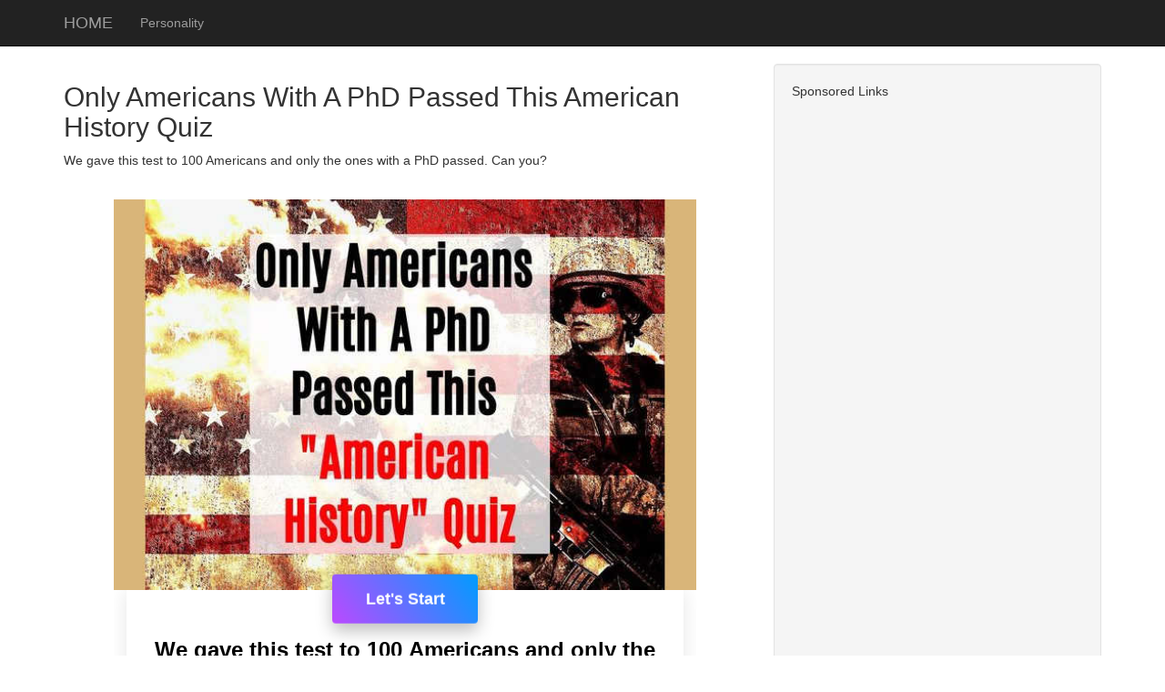

--- FILE ---
content_type: text/html; charset=UTF-8
request_url: http://trendingpost.club/quiz/s/only-americans-with-a-phd-passed-this-american-history-quiz
body_size: 7419
content:
 
<!DOCTYPE html>
<html lang="en"> <head>

<meta charset="utf-8">
<meta http-equiv="X-UA-Compatible" content="IE=edge">
<meta name="viewport" content="width=device-width, initial-scale=1">
<meta name="description" content="">
<meta name="author" content="">

<meta property="og:type" content="article" /> 
<meta property="og:title" content="Only Americans With A PhD Passed This American History Quiz" />
<meta property="og:image" content="http://cdn.playbuzz.com/cdn/5ba8adf8-b504-4dc6-b5ec-af74aed31cf7/a4d6c979-cf90-4712-88c1-81daf324b052.jpg" />

<meta property="og:image:width" content="800" />
<meta property="og:image:height" content="420" />


<meta property="og:url" content="http://trendingpost.club/quiz/s/l/only-americans-with-a-phd-passed-this-american-history-quiz" />
<meta property="og:description" content="We gave this test to 100 Americans and only the ones with a PhD passed. Can you?" />
<title>Only Americans With A PhD Passed This American History Quiz</title>

<!-- Bootstrap Core CSS -->
<link href="/css/bootstrap.min.css" rel="stylesheet">

<!-- Custom CSS -->
<link href="/css/blog-post.css" rel="stylesheet">

<!--[if lt IE 9]>
<script src="http://oss.maxcdn.com/libs/html5shiv/3.7.0/html5shiv.js"></script>
<script src="http://oss.maxcdn.com/libs/respond.js/1.4.2/respond.min.js"></script>
<![endif]-->
<script>
function yt(url) {
  document.write('<iframe class="video-frame" src="http://www.youtube.com/embed/'+url+
  '?autoplay=1&modestbranding=1&showinfo=0&color=white&theme=dark&iv_load_policy=3" frameborder="0" allowfullscreen></iframe>');
}
</script>

<!-- Facebook Pixel Code -->
<script>
!function(f,b,e,v,n,t,s){if(f.fbq)return;n=f.fbq=function(){n.callMethod?
n.callMethod.apply(n,arguments):n.queue.push(arguments)};if(!f._fbq)f._fbq=n;
n.push=n;n.loaded=!0;n.version='2.0';n.queue=[];t=b.createElement(e);t.async=!0;
t.src=v;s=b.getElementsByTagName(e)[0];s.parentNode.insertBefore(t,s)}(window,
document,'script','http://connect.facebook.net/en_US/fbevents.js');
fbq('init', '315709278626397'); // Insert your pixel ID here.
fbq('track', 'PageView');
</script>
<noscript><img height="1" width="1" style="display:none"
src="http://www.facebook.com/tr?id=315709278626397&ev=PageView&noscript=1"
/></noscript>
<!-- DO NOT MODIFY -->
<!-- End Facebook Pixel Code -->
<!-- Youtube AutoPlay -->
<script>
function yt(url) {
  document.write('<iframe class="video-frame" src="http://www.youtube.com/embed/'+url+
  '?autoplay=1&modestbranding=1&showinfo=0&color=white&theme=dark&iv_load_policy=3" frameborder="0" allowfullscreen ></iframe>');
}
</script>
<!-- Youtube AutoPlay -->



<!-- Quantcast Choice. Consent Manager Tag -->
<script type="text/javascript" async=true>
    var elem = document.createElement('script');
    elem.src = 'http://quantcast.mgr.consensu.org/cmp.js';
    elem.async = true;
    elem.type = "text/javascript";
    var scpt = document.getElementsByTagName('script')[0];
    scpt.parentNode.insertBefore(elem, scpt);
    (function() {
    var gdprAppliesGlobally = false;
    function addFrame() {
        if (!window.frames['__cmpLocator']) {
        if (document.body) {
            var body = document.body,
                iframe = document.createElement('iframe');
            iframe.style = 'display:none';
            iframe.name = '__cmpLocator';
            body.appendChild(iframe);
        } else {
            // In the case where this stub is located in the head,
            // this allows us to inject the iframe more quickly than
            // relying on DOMContentLoaded or other events.
            setTimeout(addFrame, 5);
        }
        }
    }
    addFrame();
    function cmpMsgHandler(event) {
        var msgIsString = typeof event.data === "string";
        var json;
        if(msgIsString) {
        json = event.data.indexOf("__cmpCall") != -1 ? JSON.parse(event.data) : {};
        } else {
        json = event.data;
        }
        if (json.__cmpCall) {
        var i = json.__cmpCall;
        window.__cmp(i.command, i.parameter, function(retValue, success) {
            var returnMsg = {"__cmpReturn": {
            "returnValue": retValue,
            "success": success,
            "callId": i.callId
            }};
            event.source.postMessage(msgIsString ?
            JSON.stringify(returnMsg) : returnMsg, '*');
        });
        }
    }
    window.__cmp = function (c) {
        var b = arguments;
        if (!b.length) {
        return __cmp.a;
        }
        else if (b[0] === 'ping') {
        b[2]({"gdprAppliesGlobally": gdprAppliesGlobally,
            "cmpLoaded": false}, true);
        } else if (c == '__cmp')
        return false;
        else {
        if (typeof __cmp.a === 'undefined') {
            __cmp.a = [];
        }
        __cmp.a.push([].slice.apply(b));
        }
    }
    window.__cmp.gdprAppliesGlobally = gdprAppliesGlobally;
    window.__cmp.msgHandler = cmpMsgHandler;
    if (window.addEventListener) {
        window.addEventListener('message', cmpMsgHandler, false);
    }
    else {
        window.attachEvent('onmessage', cmpMsgHandler);
    }
    })();
    window.__cmp('init', {
    		'Language': 'en',
		'Initial Screen Reject Button Text': 'I do not accept',
		'Initial Screen Accept Button Text': 'I accept',
		'Purpose Screen Body Text': 'You can set your consent preferences and determine how you want your data to be used based on the purposes below. You may set your preferences for us independently from those of third-party partners. Each purpose has a description so that you know how we and partners use your data.',
		'Vendor Screen Body Text': 'You can set consent preferences for each individual third-party company below. Expand each company list item to see what purposes they use data for to help make your choices. In some cases, companies may disclose that they use your data without asking for your consent, based on their legitimate interests. You can click on their privacy policies for more information and to opt out.',
		'Vendor Screen Accept All Button Text': 'Accept all',
		'Vendor Screen Reject All Button Text': 'Reject all',
		'Initial Screen Body Text': 'We and our partners use technology such as cookies on our site to personalise content and ads, provide social media features, and analyse our traffic. Click below to consent to the use of this technology across the web. You can change your mind and change your consent choices at anytime by returning to this site.',
		'Initial Screen Body Text Option': 1,
		'Publisher Name': 'Teacher Probs Quizzes',
		'Publisher Logo': 'http://trendingposts.club/assets/images/quizzedImg.jpg',
		'Min Days Between UI Displays': 300,
		'Publisher Purpose IDs': [1,3],
		'Post Consent Page': 'http://trendingpost.club/about/privacy',
		'UI Layout': 'banner',
		'No Option': false,
    });
</script>
<!-- End Quantcast Choice. Consent Manager Tag -->
    <style>
    </style> 

<script>
function yt(url) {
  document.write('<iframe class="video-frame" src="http://www.youtube.com/embed/'+url+
  '?autoplay=1&modestbranding=1&showinfo=0&color=white&theme=dark&iv_load_policy=3" frameborder="0" allowfullscreen></iframe>');
}
</script>

</head>

<body>




<!-- http://ryanbradley.com/blog/how-to-install-facebook-comments-on-wordpress-site -->
<!-- Facebook Comment Box Code -->
<!-- http://developers.facebook.com/docs/plugins/comments# -->
<!-- trendingposts app on http://trendingpost.club/ -->

<div id="fb-root"></div>
<script>(function(d, s, id) {
  var js, fjs = d.getElementsByTagName(s)[0];
  if (d.getElementById(id)) return;
  js = d.createElement(s); js.id = id;
  js.src = "//connect.facebook.net/en_US/sdk.js#xfbml=1&version=v2.9&appId=128449074503338";
  fjs.parentNode.insertBefore(js, fjs);
}(document, 'script', 'facebook-jssdk'));</script>

<!-- http://developers.facebook.com/docs/plugins/share-button -->
<!-- share button -->
<!-- trendingposts app on http://trendingpost.club/ -->


<div id="fb-root"></div>
<script>(function(d, s, id) {
  var js, fjs = d.getElementsByTagName(s)[0];
  if (d.getElementById(id)) return;
  js = d.createElement(s); js.id = id;
  js.src = "//connect.facebook.net/en_US/sdk.js#xfbml=1&version=v2.9&appId=128449074503338";
  fjs.parentNode.insertBefore(js, fjs);
}(document, 'script', 'facebook-jssdk'));</script>


<!-- Global site tag (gtag.js) - Google Analytics -->
<script async src="https://www.googletagmanager.com/gtag/js?id=UA-109828565-1"></script>
<script>
  window.dataLayer = window.dataLayer || [];
  function gtag(){dataLayer.push(arguments);}
  gtag('js', new Date());

  gtag('config', 'UA-109828565-1');
</script>


<!-- PG_adCode -->
<script type="text/javascript">
 var googletag = googletag || {};
 googletag.cmd = googletag.cmd || [];
 (function() {
     var gads = document.createElement("script");
     gads.async = true;
     gads.type = "text/javascript";
     var useSSL = "http:" == document.location.protocol;
     gads.src = (useSSL ? "http:" : "http:") + "//www.googletagservices.com/tag/js/gpt.js";
     var node =document.getElementsByTagName("script")[0];
     node.parentNode.insertBefore(gads, node);
 })();
</script> 
<!-- Navigation -->
<nav class="navbar navbar-inverse navbar-fixed-top" role="navigation">
<div class="container">
    <!-- Brand and toggle get grouped for better mobile display -->
    <div class="navbar-header">
        <button type="button" class="navbar-toggle" data-toggle="collapse" data-target="#bs-example-navbar-collapse-1">
            <span class="sr-only">Toggle navigation</span>
            <span class="icon-bar"></span>
            <span class="icon-bar"></span>
            <span class="icon-bar"></span>
        </button>
        <a class="navbar-brand" href="http://trendingpost.club/">HOME</a>
    </div>
    <!-- Collect the nav links, forms, and other content for toggling -->
    <div class="collapse navbar-collapse" id="bs-example-navbar-collapse-1">
        <ul class="nav navbar-nav">
                        <li>
                <a href="http://trendingpost.club/">Personality</a>
            </li>
        </ul>
    </div>
    <!-- /.navbar-collapse -->
</div>
<!-- /.container -->
 
</nav>

<!-- Page Content -->
<div class="container">

<div class="row">

<!-- Blog Post Content Column -->
<div class="col-lg-8">

<!-- Blog Post -->
<div id='div-pg-ad-1516715883-1'>
  <script type='text/javascript'>
        googletag.cmd.push(function() { googletag.pubads().display('/8095840/.2_A.34170.14_trendingpost.club_tier1', [336, 280], 'div-pg-ad-1516715883-1'); });
  </script>
</div><!-- Title -->
<h2>Only Americans With A PhD Passed This American History Quiz</h2>
<p>We gave this test to 100 Americans and only the ones with a PhD passed. Can you?</p>

<!-- Playbuzz Here --> 



<script type="text/javascript" src="//cdn.playbuzz.com/widget/feed.js"></script>
<div class="pb_feed" data-height="auto" data-game="/michaelrogers11/only-americans-with-a-phd-passed-this-american-history-quiz" data-tags="All" data-recommend="false" data-margin-top="0" data-game-info="false" data-comments="false" data-shares="false" data-embed-by="cb8be63c-bef3-4c4c-8b11-23e9bb495ce8" data-key="Default" data-cover-screen="false"></div>




<!-- Playbuzz Here --> 
<!-- ShareButtons -->



<!-- code @ http://www.w3schools.com/howto/tryit.asp?filename=tryhow_css_modal2 -->
<!-- Tutorial @ http://www.w3schools.com/howto/howto_css_modals.asp -->
<!-- Trigger/Open The Modal -->

<a href="javascript:;" class="sharer" data-uri="trendingpost.club%2Fquiz%2Fs%2Fl%2Fonly-americans-with-a-phd-passed-this-american-history-quiz">
     <div class="sharer2">
    	Share on Facebook
     </div>  
</a>
<br><br>

<!-- The Modal -->

<div id="myModal" class="modal">

  <!-- Modal content -->
  <div class="modal-content">
    <div class="modal-header">
      <span>Share with friends</span><span class="close">Close This Box</span>
    </div>
    <div class="modal-body">
       <p>If you enjoyed this, please like us for more great stuff!! </p>
	   <div class="fb-page" data-href="http://www.facebook.com/funtriviaquizzzes" data-tabs="" data-width="" data-height="" data-small-header="true" data-adapt-container-width="false" data-hide-cover="true" data-show-facepile="false"><blockquote cite="http://www.facebook.com/teacherproblems/" class="fb-xfbml-parse-ignore"><a href="https://www.facebook.com/teacherproblems/">Teacher Problems</a></blockquote></div>
	   

    </div>
    <div class="modal-footer">
      <span class="close2">Dismiss</span>
    </div>
  </div>

</div>


<!-- ShareButtons -->

<!-- adBelow -->
<div>Sponsored Links</div>
<!-- TYK_BelowRec -->
<script async src="//pagead2.googlesyndication.com/pagead/js/adsbygoogle.js"></script>
<ins class="adsbygoogle"
     style="display:inline-block;width:336px;height:280px"
     data-ad-client="ca-pub-3662483546086626"
     data-ad-slot="5087024598"></ins>
<script>
(adsbygoogle = window.adsbygoogle || []).push({});
</script>
<div>Sponsored Links</div> 
<!-- adBelow -->



<hr>
<!-- Add Comments Here -->
<div class='fb-comments' data-href='trendingpost.club/quiz/s/only-americans-with-a-phd-passed-this-american-history-quiz' data-num-posts='5' data-width='100%'></div>


 
<!-- Add Comments Here -->
<!-- Related Content Here -->
<h2>
Try These Popular Quizzes!!
</h2>


<br>
<br>
		<div>Sponsored Links</div>
			<script async src="//pagead2.googlesyndication.com/pagead/js/adsbygoogle.js"></script>
			<!-- TYN_Above_Responsive -->
			<ins class="adsbygoogle"
				 style="display:block"
				 data-ad-client="ca-pub-3662483546086626"
				 data-ad-slot="3610291394"
				 data-ad-format="auto"></ins>
			<script>
			(adsbygoogle = window.adsbygoogle || []).push({});</script>		
		<div>Sponsored Links</div>	<br><br>	
		
<br>
<br> 
<!-- Related Content Here --> 


</div>

<!-- Blog Sidebar Widgets Column -->
<div class="col-md-4">

<!-- Side Widget Well#1 -->
<div class="well">
<div>Sponsored Links</div>
<script async src="//pagead2.googlesyndication.com/pagead/js/adsbygoogle.js"></script>
<!-- TYK_Side_Sky -->
<ins class="adsbygoogle"
     style="display:inline-block;width:300px;height:600px"
     data-ad-client="ca-pub-3662483546086626"
     data-ad-slot="8040490993"></ins>
<script>
(adsbygoogle = window.adsbygoogle || []).push({});
</script>
<div>Sponsored Links</div>
<br><br>



			<div class="card mb-4">
				<div class="card-body">
					<a href="http://trendingpost.club/quiz/k/can-you-answer-the-21-questions-that-every-american-should-know">
						<img src="http://trendingpost.club/images/americansShouldKnow.jpg"= class="faux">
						<h4> Can You Answer The 21 Questions That Every American Should Know?</h4>
						<hr>
					</a>
				</div>
			</div>
			
			<div class="card mb-4">
				<div class="card-body">
					<a href="http://testyourknowledge.club/quiz/s/can-you-match-the-city-to-the-country">
						<img src="http://i.imgur.com/P4TCVjG.png"= class="faux">
						<h4> Can You Match The City To The Country?</h4>
						<hr>
					</a>
				</div>
			</div>
			
			<div class="card mb-4">
				<div class="card-body">
					<a href="http://testyourknowledge.club/quiz/k/can-you-correct-complete-these-tricky-sentences">
						<img src="http://cdn.playbuzz.com/cdn/2269bbe3-18b1-487c-8d66-24b94133b9d1/6379d4ea-a5a8-4919-b3aa-c36ccdf616d0_560_420.jpg"= class="faux">
						<h4> Can You Correct Complete These Tricky Sentences?</h4>
						<hr>
					</a>
				</div>
			</div>
			
			<div class="card mb-4">
				<div class="card-body">
					<a href="http://testyourknowledge.club/quiz/k/can-you-spell-the-most-commonly-misspelled-words">
						<img src="http://cdn.playbuzz.com/cdn/b78583e3-e4aa-4fc7-84ad-099ea955af57/a2555ff8-c96b-4673-8b6d-c3ff31a519dd.jpg"= class="faux">
						<h4> Can You Spell The Most Commonly Misspelled Words?</h4>
						<hr>
					</a>
				</div>
			</div>
			
			<div class="card mb-4">
				<div class="card-body">
					<a href="http://trendingpost.club/quiz/k/only-people-with-exceptional-iq-can-pass-this-animal-vocabulary-test">
						<img src="http://cdn.playbuzz.com/cdn/18ae1eb8-106f-497c-b82c-a05f63c7a311/7c20e3e0-010e-4e9f-ad74-26763cbc2225.jpg"= class="faux">
						<h4> Only People With Exceptional IQ Can Pass This Animal Vocabulary Test</h4>
						<hr>
					</a>
				</div>
			</div>
			
			<div class="card mb-4">
				<div class="card-body">
					<a href="http://trendingpost.club/quiz/p/can-you-read-peoples-emotions">
						<img src="http://cdn.playbuzz.com/cdn/9ebc26eb-292c-43cc-8795-7e00e680fe8f/5aeb3b50-dd34-4e6a-a22c-a084b133449f.jpg"= class="faux">
						<h4> Do You Have The Power To Read People?</h4>
						<hr>
					</a>
				</div>
			</div>
			
			<div class="card mb-4">
				<div class="card-body">
					<a href="http://trendingpost.club/quiz/s/can-you-identify-the-dog-breed-by-its-silhouette">
						<img src="http://cdn.playbuzz.com/cdn/e546748f-ff03-4da7-af18-a07e52f83c26/08aec55c-f301-47cc-8f62-9e25abc7a9cc.jpg"= class="faux">
						<h4> Can You Identify The Dog Breed By Its Silhouette? </h4>
						<hr>
					</a>
				</div>
			</div>
			
			<div class="card mb-4">
				<div class="card-body">
					<a href="http://testyourknowledge.club/quiz/s/can-you-guess-which-animals-eye-this-is">
						<img src="http://cdn.playbuzz.com/cdn/04c22a0b-bbcf-4384-8ec1-2a6ff89a0ce7/0017475d-bb0a-421c-82eb-f2ec3686d457.jpg"= class="faux">
						<h4> Can You Guess Which Animal's Eye This Is?</h4>
						<hr>
					</a>
				</div>
			</div>
			
			<div class="card mb-4">
				<div class="card-body">
					<a href="http://trendingpost.club/quiz/s/only-7-of-americans-passed-this-english-as-a-second-language-exam">
						<img src="http://cdn.playbuzz.com/cdn/7c0816b8-79c5-4349-8521-0177515adeab/97844fd5-f1f4-48fc-8a1d-dc6907940f28.jpg"= class="faux">
						<h4> Only 7% Of Americans Passed This 'English As A Second Language' Exam</h4>
						<hr>
					</a>
				</div>
			</div>
			
			<div class="card mb-4">
				<div class="card-body">
					<a href="http://trendingpost.club/quiz/p/what-would-be-the-perfect-age-gap-between-you-and-your-partner">
						<img src="http://cdn.playbuzz.com/cdn/e417374d-a6e8-4b4d-9384-049abc1c69bf/4a3a4dcc-39c4-4586-80ed-278b933751f6.jpg"= class="faux">
						<h4> What Would Be The Perfect Age Gap Between You And Your Partner? </h4>
						<hr>
					</a>
				</div>
			</div>
			
			<div class="card mb-4">
				<div class="card-body">
					<a href="http://trendingpost.club/quiz/s/only-5-of-the-population-know-what-these-throwback-phrases-mean">
						<img src="http://cdn.playbuzz.com/cdn/cd9ce4e9-0d61-4368-ae92-4933f3e5dc8a/cde7156f-9811-420d-afe0-291e68295184.jpg"= class="faux">
						<h4> Only 5% Of The Population Know What These Throwback Phrases Mean </h4>
						<hr>
					</a>
				</div>
			</div>
			 
</div>

<!-- Side Widget Well#2 -->
<div class="well">
<div id='div-pg-ad-1516715883-0'>
  <script type='text/javascript'>
        googletag.cmd.push(function() { googletag.pubads().display('/8095840/.2_A.34171.7_trendingpost.club_tier1', [300, 600], 'div-pg-ad-1516715883-0'); });
  </script>
</div> </div>

<!-- Side Widget Well#3 -->
 

<!-- Side Widget Well#4 -->
 </div>

</div>
<!-- /.row -->

<hr>

<!-- Footer -->
<footer>
<div class="row">
<div class="col-lg-12">
<p>Copyright © trendingpost.club</p>
<p><a href="http://trendingpost.club/about">About Us</a> | <a href="http://trendingpost.club/about/privacy">Privacy Policy</a></p>
 
</div>
</div>
<!-- /.row -->
</footer>

</div>
<!-- /.container -->

<!-- jQuery -->
<script src="/js/jquery.js"></script>

<!-- Bootstrap Core JavaScript -->
<script src="/js/bootstrap.min.js"></script>

<script>
// requires jQuery so put it anywhere below jQuery - Gmail tutorial - http://mail.google.com/mail/u/0/?shva=1#inbox/15c3cf7bb147d5ef
$(".sharer").on("click", function(){
var title = document.title;
var url = $(this).attr("data-uri") || location.href;
var spec = "width=600,height=400";
window.open("//www.facebook.com/sharer.php?u="+url, "_blank", spec);
return false;
});
</script>




<script>

// Get the modal
var modal = document.getElementById('myModal');

// Get the button that opens the modal http://stackoverflow.com/questions/44150378/trying-to-open-modal-window-with-click-on-classname-instead-of-id/44150385#44150385
var btn = document.getElementsByClassName("sharer")[0];

// Get the <span> element that closes the modal
var span = document.getElementsByClassName("close")[0];
// When the user clicks the button, open the modal 
btn.onclick = function() {
modal.style.display = "block";
}
// Get the <span> element that closes the modal
var span2 = document.getElementsByClassName("close2")[0];
// When the user clicks the button, open the modal 
btn.onclick = function() {
modal.style.display = "block";
}
// When the user clicks on <span> (x), close the modal
span.onclick = function() {
modal.style.display = "none";
}
// When the user clicks on <span> (x), close the modal
span2.onclick = function() {
modal.style.display = "none";
}

// When the user clicks anywhere outside of the modal, close it
window.onclick = function(event) {
if (event.target == modal) {
modal.style.display = "none";
}
}
</script>


<script>
// New PB  Callback
window.PlayBuzzCallback = function( e ) {
  if ( e.eventName === 'ClickPlay' || e.eventName === 'item_result' ) {
    googletag.pubads().refresh();
  }
};

$(document).on('bloxiQuestionAnswered bloxiBlockCompleted', function(){
  googletag.pubads().refresh();
});
</script>

<script defer src="https://static.cloudflareinsights.com/beacon.min.js/vcd15cbe7772f49c399c6a5babf22c1241717689176015" integrity="sha512-ZpsOmlRQV6y907TI0dKBHq9Md29nnaEIPlkf84rnaERnq6zvWvPUqr2ft8M1aS28oN72PdrCzSjY4U6VaAw1EQ==" data-cf-beacon='{"version":"2024.11.0","token":"f4775f7290bb4c0c88584982a9a86016","r":1,"server_timing":{"name":{"cfCacheStatus":true,"cfEdge":true,"cfExtPri":true,"cfL4":true,"cfOrigin":true,"cfSpeedBrain":true},"location_startswith":null}}' crossorigin="anonymous"></script>
</body>

</html>


--- FILE ---
content_type: text/html; charset=utf-8
request_url: https://embed.playbuzz.com/html?id=/michaelrogers11/only-americans-with-a-phd-passed-this-american-history-quiz
body_size: 32983
content:
<!DOCTYPE html>
<html lang="en">
<head>
<title>Only Americans With A PhD Passed This American History Quiz</title>
<meta charset="utf-8">
<meta name="description" content="We gave this test to 100 Americans and only the ones with a PhD passed. Can you?">
<meta name="keywords" content="american, books, college, English, grammar, News, Politics, school, spell, spelling, SuperstarEnglish, trump, unites states, us, usa, World" />
<meta name="viewport" content="width=device-width, initial-scale=1, maximum-scale=1, user-scalable=no">

    <meta name="robots" content="noindex">
    <meta name="googlebot" content="noindex">


<!-- Styles -->
<link href="https://static.ex.co/cdn/fonts/google/roboto-poppins-fonts.css" rel="stylesheet">
<style>html, body {
    font-family: 'Helvetica Neue',Helvetica,Arial,Roboto,'Segoe UI',sans-serif;
    font-size: 14px;
    line-height: 1.42857143;
    color: #333;
    background-color: transparent;
    padding: 0;
    box-sizing: border-box;
    overflow: hidden;
    margin: 0;
}

#pb-body-container {
    position: relative;
    margin: 0 auto;
    overflow: hidden;
}

#pb-body-container > #app {
    /* story sections have margin-bottom which pushes content of the parent div to the bottom */
    /* overflow: hidden disables this effect */
    overflow: hidden;
}
</style>
<style>.exco-logo-footer {
    width: 100%;
    height: 12px;
    margin: 4px 0;
}

.exco-logo-footer a .exco-logo-black {
    position: absolute;
    right: 0;
    z-index: 1;
    transition: all .5s;
    opacity: 0;
}

.exco-logo-footer a .exco-logo-gray {
    position: absolute;
    right: 0;
    z-index: 2;
    transition: all .5s;
}

.exco-logo-footer a .exco-logo-gray:hover {
    opacity: 0;
}

.exco-logo-footer a .exco-logo-gray:hover ~ .exco-logo-black {
    opacity: 1;
}</style>




    <style>@-webkit-keyframes jump{0%,20%,50%,80%,to{-webkit-transform:translateY(0);transform:translateY(0)}40%{-webkit-transform:translateY(-3px);transform:translateY(-3px)}60%{-webkit-transform:translateY(-1px);transform:translateY(-1px)}}@keyframes jump{0%,20%,50%,80%,to{-webkit-transform:translateY(0);transform:translateY(0)}40%{-webkit-transform:translateY(-3px);transform:translateY(-3px)}60%{-webkit-transform:translateY(-1px);transform:translateY(-1px)}}@-webkit-keyframes bounce-hover{0%{-webkit-transform:scale(1);transform:scale(1)}20%{-webkit-transform:scale(.9);transform:scale(.9)}70%{-webkit-transform:scale(1.05);transform:scale(1.05)}}@keyframes bounce-hover{0%{-webkit-transform:scale(1);transform:scale(1)}20%{-webkit-transform:scale(.9);transform:scale(.9)}70%{-webkit-transform:scale(1.05);transform:scale(1.05)}}@-webkit-keyframes bounce-click{25%,37%,75%{-webkit-transform:scale(.85);transform:scale(.85)}50%,58%{-webkit-transform:scale(1.1);transform:scale(1.1)}95%{-webkit-transform:scale(1);transform:scale(1)}}@keyframes bounce-click{25%,37%,75%{-webkit-transform:scale(.85);transform:scale(.85)}50%,58%{-webkit-transform:scale(1.1);transform:scale(1.1)}95%{-webkit-transform:scale(1);transform:scale(1)}}@-webkit-keyframes loader-rotate{0%{-webkit-transform:rotate(0);transform:rotate(0)}to{-webkit-transform:rotate(360deg);transform:rotate(360deg)}}@keyframes loader-rotate{0%{-webkit-transform:rotate(0);transform:rotate(0)}to{-webkit-transform:rotate(360deg);transform:rotate(360deg)}}@-webkit-keyframes grow1{0%{height:22%}to{height:66%}}@keyframes grow1{0%{height:22%}to{height:66%}}@-webkit-keyframes grow2{0%{height:22%}to{height:83.5%}}@keyframes grow2{0%{height:22%}to{height:83.5%}}@-webkit-keyframes grow3{0%{height:22%}to{height:100%}}@keyframes grow3{0%{height:22%}to{height:100%}}@-webkit-keyframes fade-in{0%{opacity:0}to{opacity:1}}@keyframes fade-in{0%{opacity:0}to{opacity:1}}@-webkit-keyframes wave{0%{-webkit-transform:scale(1);transform:scale(1);opacity:1}to{-webkit-transform:scale(1.03);transform:scale(1.03);opacity:1}}@keyframes wave{0%{-webkit-transform:scale(1);transform:scale(1);opacity:1}to{-webkit-transform:scale(1.03);transform:scale(1.03);opacity:1}}@-webkit-keyframes icon-in{0%{opacity:0}50%{-webkit-transform:scale(1.1);transform:scale(1.1);opacity:.9}75%{opacity:1}to{-webkit-transform:scale(1);transform:scale(1);opacity:1}}@keyframes icon-in{0%{opacity:0}50%{-webkit-transform:scale(1.1);transform:scale(1.1);opacity:.9}75%{opacity:1}to{-webkit-transform:scale(1);transform:scale(1);opacity:1}}@-webkit-keyframes fill-width{0%{width:0}to{width:100%}}@keyframes fill-width{0%{width:0}to{width:100%}}@-webkit-keyframes container{0%{top:25px;left:25px;width:0;height:0}to{top:0;left:0;width:50px;height:50px;opacity:0}}@keyframes container{0%{top:25px;left:25px;width:0;height:0}to{top:0;left:0;width:50px;height:50px;opacity:0}}@-webkit-keyframes rotate-center{0%{-webkit-transform:rotate(0);transform:rotate(0)}to{-webkit-transform:rotate(360deg);transform:rotate(360deg)}}@keyframes rotate-center{0%{-webkit-transform:rotate(0);transform:rotate(0)}to{-webkit-transform:rotate(360deg);transform:rotate(360deg)}}@-webkit-keyframes breathing{0%,to{-webkit-transform:scale(1);transform:scale(1)}25%,75%{-webkit-transform:scale(1.2);transform:scale(1.2)}50%{-webkit-transform:scale(1.3);transform:scale(1.3)}}@keyframes breathing{0%,to{-webkit-transform:scale(1);transform:scale(1)}25%,75%{-webkit-transform:scale(1.2);transform:scale(1.2)}50%{-webkit-transform:scale(1.3);transform:scale(1.3)}}.text-viewer-component{text-align:left;font-size:17px;font-family:inherit;color:#000;overflow:hidden;word-wrap:break-word}.text-viewer-component .ql-font-alef,.text-viewer-component .ql-font-alef *{font-family:Alef,sans-serif!important}.text-viewer-component .ql-font-arimo,.text-viewer-component .ql-font-arimo *{font-family:Arimo,sans-serif!important}.text-viewer-component .ql-font-assistant,.text-viewer-component .ql-font-assistant *{font-family:Assistant,sans-serif!important}.text-viewer-component .ql-font-cousine,.text-viewer-component .ql-font-cousine *{font-family:Cousine,monospace!important}.text-viewer-component .ql-font-david-libre,.text-viewer-component .ql-font-david-libre *{font-family:"David Libre",serif!important}.text-viewer-component .ql-font-frank-ruhl-libre,.text-viewer-component .ql-font-frank-ruhl-libre *{font-family:"Frank Ruhl Libre",serif!important}.text-viewer-component .ql-font-heebo,.text-viewer-component .ql-font-heebo *{font-family:Heebo,sans-serif!important}.text-viewer-component .ql-font-miriam-libre,.text-viewer-component .ql-font-miriam-libre *{font-family:"Miriam Libre",sans-serif!important}.text-viewer-component .ql-font-noto-sans,.text-viewer-component .ql-font-noto-sans *{font-family:"Noto Sans",sans-serif!important}.text-viewer-component .ql-font-noto-serif,.text-viewer-component .ql-font-noto-serif *{font-family:"Noto Serif",serif!important}.text-viewer-component .ql-font-poppins,.text-viewer-component .ql-font-poppins *{font-family:Poppins,sans-serif!important}.text-viewer-component .ql-font-rubik,.text-viewer-component .ql-font-rubik *{font-family:Rubik,sans-serif!important}.text-viewer-component .ql-font-secular-one,.text-viewer-component .ql-font-secular-one *{font-family:"Secular One",sans-serif!important}.text-viewer-component .ql-font-tinos,.text-viewer-component .ql-font-tinos *{font-family:Tinos,serif!important}.text-viewer-component .ql-font-pacifico,.text-viewer-component .ql-font-pacifico *{font-family:Pacifico,cursive!important}.text-viewer-component .ql-font-work-sans,.text-viewer-component .ql-font-work-sans *{font-family:"Work Sans",sans-serif!important}.text-viewer-component .ql-font-rubik-mono-one,.text-viewer-component .ql-font-rubik-mono-one *{font-family:"Rubik Mono One",sans-serif!important}.text-viewer-component .ql-font-raleway,.text-viewer-component .ql-font-raleway *{font-family:Raleway,sans-serif!important}.text-viewer-component .ql-font-paytone-one,.text-viewer-component .ql-font-paytone-one *{font-family:"Paytone One",sans-serif!important}.text-viewer-component .ql-font-nunito,.text-viewer-component .ql-font-nunito *{font-family:Nunito,sans-serif!important}.text-viewer-component .ql-font-merriweather,.text-viewer-component .ql-font-merriweather *{font-family:Merriweather,serif!important}.text-viewer-component .ql-font-ultra,.text-viewer-component .ql-font-ultra *{font-family:Ultra,serif!important}.text-viewer-component .ql-font-courgette,.text-viewer-component .ql-font-courgette *{font-family:Courgette,cursive!important}.text-viewer-component .ql-font-josefin-sans,.text-viewer-component .ql-font-josefin-sans *{font-family:"Josefin Sans",sans-serif!important}.text-viewer-component .ql-font-chivo,.text-viewer-component .ql-font-chivo *{font-family:Chivo,sans-serif!important}.text-viewer-component .ql-font-karla,.text-viewer-component .ql-font-karla *{font-family:Karla,sans-serif!important}.text-viewer-component .ql-font-lora,.text-viewer-component .ql-font-lora *{font-family:Lora,serif!important}.text-viewer-component .ql-font-oswald,.text-viewer-component .ql-font-oswald *{font-family:Oswald,sans-serif!important}.text-viewer-component .ql-font-space-mono,.text-viewer-component .ql-font-space-mono *{font-family:"Space Mono",sans-serif!important}.text-viewer-component .ql-font-libre-baskerville,.text-viewer-component .ql-font-libre-baskerville *{font-family:"Libre Baskerville",serif!important}.text-viewer-component .ql-font-libre-franklin,.text-viewer-component .ql-font-libre-franklin *{font-family:"Libre Franklin",sans-serif!important}.text-viewer-component .ql-size-8,.text-viewer-component .ql-size-8 *{font-size:8px}.text-viewer-component .ql-size-9,.text-viewer-component .ql-size-9 *{font-size:9px}.text-viewer-component .ql-size-10,.text-viewer-component .ql-size-10 *{font-size:10px}.text-viewer-component .ql-size-12,.text-viewer-component .ql-size-12 *{font-size:12px}.text-viewer-component .ql-size-14,.text-viewer-component .ql-size-14 *{font-size:14px}.text-viewer-component .ql-size-16,.text-viewer-component .ql-size-16 *{font-size:16px}.text-viewer-component .ql-size-18,.text-viewer-component .ql-size-18 *{font-size:18px}.text-viewer-component .ql-size-20,.text-viewer-component .ql-size-20 *{font-size:20px}.text-viewer-component .ql-size-22,.text-viewer-component .ql-size-22 *{font-size:22px}.text-viewer-component .ql-size-24,.text-viewer-component .ql-size-24 *{font-size:24px}.text-viewer-component .ql-size-30,.text-viewer-component .ql-size-30 *{font-size:30px}.text-viewer-component .ql-size-36,.text-viewer-component .ql-size-36 *{font-size:36px}.text-viewer-component .ql-size-48,.text-viewer-component .ql-size-48 *{font-size:48px}.rtl-root-element.RTL .text-viewer-component{text-align:right;direction:rtl}.text-viewer-component,.text-viewer-component ol,.text-viewer-component p,.text-viewer-component ul,.text-viewer-component>*{line-height:100%}.text-viewer-component ol li>*,.text-viewer-component p>*,.text-viewer-component ul li>*{line-height:1.5}.text-viewer-component ol,.text-viewer-component p,.text-viewer-component ul{margin:0}.pb-story-creator-details .creator-name>a,.text-viewer-component a{color:#0685e3}.text-viewer-component .ql-background-x{-webkit-transition:background-position 3s linear;transition:background-position 3s linear;text-decoration:none;background-size:200% auto;background-color:transparent!important}.rtl-root-element.RTL .text-viewer-component .ql-background-x{background-position:-100% 0}.rtl-root-element:not(.RTL) .text-viewer-component .ql-background-x{background-position:0 0}.text-viewer-component img{height:20px;vertical-align:middle}.rtl-root-element.RTL .text-viewer-component ol,.rtl-root-element.RTL .text-viewer-component ol li,.rtl-root-element.RTL .text-viewer-component ul,.rtl-root-element.RTL .text-viewer-component ul li{padding-left:0}.rtl-root-element:not(.RTL) .text-viewer-component ol,.rtl-root-element:not(.RTL) .text-viewer-component ol li,.rtl-root-element:not(.RTL) .text-viewer-component ul,.rtl-root-element:not(.RTL) .text-viewer-component ul li{padding-right:0}.rtl-root-element.RTL .text-viewer-component ol,.rtl-root-element.RTL .text-viewer-component ol li,.rtl-root-element.RTL .text-viewer-component ul,.rtl-root-element.RTL .text-viewer-component ul li{padding-right:1.5em}.rtl-root-element:not(.RTL) .text-viewer-component ol,.rtl-root-element:not(.RTL) .text-viewer-component ol li,.rtl-root-element:not(.RTL) .text-viewer-component ul,.rtl-root-element:not(.RTL) .text-viewer-component ul li{padding-left:1.5em}.text-viewer-component ol li,.text-viewer-component ul li{list-style-type:none;counter-increment:list-num}.text-viewer-component li::before{text-align:right;display:inline-block;white-space:nowrap;width:1.2em}.rtl-root-element.RTL .text-viewer-component li::before{margin-left:.3em}.rtl-root-element:not(.RTL) .text-viewer-component li::before{margin-right:.3em}.rtl-root-element.RTL .text-viewer-component li::before{margin-right:-1.5em}.rtl-root-element:not(.RTL) .text-viewer-component li::before{margin-left:-1.5em}.rtl-root-element.RTL .text-viewer-component li::before{text-align:left}.text-viewer-component ul>li::before{content:'\2022'}.text-viewer-component ol>li::before{content:counter(list-num,decimal) ". "}.text-viewer-component .ql-size-huge{float:left;display:block;font-size:47px;margin:5px 5px 0 0;line-height:41.5px;text-transform:uppercase;font-weight:700}.rtl-root-element.RTL .text-viewer-component .ql-size-huge{float:right;display:block;font-size:63px;margin:5px;line-height:41.5px;font-weight:700}.rtl-root-element.RTL .text-viewer-component.in-view .ql-background-x{background-position:-.01% 0}.rtl-root-element:not(.RTL) .text-viewer-component.in-view .ql-background-x{background-position:-99.9% 0}.text-viewer-component .ql-align-left{text-align:left!important}.text-viewer-component .ql-align-center{text-align:center!important}.rtl-root-element.RTL .text-viewer-component .ql-align-left,.text-viewer-component .ql-align-right{text-align:right!important}.rtl-root-element.RTL .text-viewer-component .ql-align-right{text-align:left!important}.text-viewer-component .ql-align-justify{text-align:justify!important}.text-viewer-component ol .ql-indent-1{counter-increment:list-1;counter-reset:list-2 list-3 list-4 list-5 list-6 list-7 list-8 list-9}.text-viewer-component ol .ql-indent-1::before{content:counter(list-1,lower-alpha) ". "}.text-viewer-component ol .ql-indent-2{counter-increment:list-2;counter-reset:list-3 list-4 list-5 list-6 list-7 list-8 list-9}.text-viewer-component ol .ql-indent-2::before{content:counter(list-2,lower-roman) ". "}.text-viewer-component ol .ql-indent-3{counter-increment:list-3;counter-reset:list-4 list-5 list-6 list-7 list-8 list-9}.text-viewer-component ol .ql-indent-3::before{content:counter(list-3,decimal) ". "}.text-viewer-component ol .ql-indent-4{counter-increment:list-4;counter-reset:list-5 list-6 list-7 list-8 list-9}.text-viewer-component ol .ql-indent-4::before{content:counter(list-4,lower-alpha) ". "}.text-viewer-component ol .ql-indent-5{counter-increment:list-5;counter-reset:list-6 list-7 list-8 list-9}.text-viewer-component ol .ql-indent-5::before{content:counter(list-5,lower-roman) ". "}.text-viewer-component ol .ql-indent-6{counter-increment:list-6;counter-reset:list-7 list-8 list-9}.text-viewer-component ol .ql-indent-6::before{content:counter(list-6,decimal) ". "}.text-viewer-component ol .ql-indent-7{counter-increment:list-7;counter-reset:list-8 list-9}.text-viewer-component ol .ql-indent-7::before{content:counter(list-7,lower-alpha) ". "}.text-viewer-component ol .ql-indent-8{counter-increment:list-8;counter-reset:list-9}.text-viewer-component ol .ql-indent-8::before{content:counter(list-8,lower-roman) ". "}.text-viewer-component ol .ql-indent-9{counter-increment:list-9}.text-viewer-component ol .ql-indent-9::before{content:counter(list-9,decimal) ". "}.rtl-root-element:not(.RTL) .text-viewer-component .ql-indent-1{padding-left:3em}.rtl-root-element:not(.RTL) .text-viewer-component li.ql-indent-1{padding-left:4.5em}.rtl-root-element:not(.RTL) .text-viewer-component .ql-indent-2{padding-left:6em}.rtl-root-element:not(.RTL) .text-viewer-component li.ql-indent-2{padding-left:7.5em}.rtl-root-element:not(.RTL) .text-viewer-component .ql-indent-3{padding-left:9em}.rtl-root-element:not(.RTL) .text-viewer-component li.ql-indent-3{padding-left:10.5em}.rtl-root-element:not(.RTL) .text-viewer-component .ql-indent-4{padding-left:12em}.rtl-root-element:not(.RTL) .text-viewer-component li.ql-indent-4{padding-left:13.5em}.rtl-root-element:not(.RTL) .text-viewer-component .ql-indent-5{padding-left:15em}.rtl-root-element:not(.RTL) .text-viewer-component li.ql-indent-5{padding-left:16.5em}.rtl-root-element:not(.RTL) .text-viewer-component .ql-indent-6{padding-left:18em}.rtl-root-element:not(.RTL) .text-viewer-component li.ql-indent-6{padding-left:19.5em}.rtl-root-element:not(.RTL) .text-viewer-component .ql-indent-7{padding-left:21em}.rtl-root-element:not(.RTL) .text-viewer-component li.ql-indent-7{padding-left:22.5em}.rtl-root-element:not(.RTL) .text-viewer-component .ql-indent-8{padding-left:24em}.rtl-root-element:not(.RTL) .text-viewer-component li.ql-indent-8{padding-left:25.5em}.rtl-root-element:not(.RTL) .text-viewer-component .ql-indent-9{padding-left:27em}.rtl-root-element:not(.RTL) .text-viewer-component li.ql-indent-9{padding-left:28.5em}.rtl-root-element.RTL .text-viewer-component [class*=ql-indent]{padding-left:unset!important}.rtl-root-element.RTL .text-viewer-component .ql-indent-1{padding-right:3em}.rtl-root-element.RTL .text-viewer-component li.ql-indent-1{padding-right:4.5em}.rtl-root-element.RTL .text-viewer-component .ql-indent-2{padding-right:6em}.rtl-root-element.RTL .text-viewer-component li.ql-indent-2{padding-right:7.5em}.rtl-root-element.RTL .text-viewer-component .ql-indent-3{padding-right:9em}.rtl-root-element.RTL .text-viewer-component li.ql-indent-3{padding-right:10.5em}.rtl-root-element.RTL .text-viewer-component .ql-indent-4{padding-right:12em}.rtl-root-element.RTL .text-viewer-component li.ql-indent-4{padding-right:13.5em}.rtl-root-element.RTL .text-viewer-component .ql-indent-5{padding-right:15em}.rtl-root-element.RTL .text-viewer-component li.ql-indent-5{padding-right:16.5em}.rtl-root-element.RTL .text-viewer-component .ql-indent-6{padding-right:18em}.rtl-root-element.RTL .text-viewer-component li.ql-indent-6{padding-right:19.5em}.rtl-root-element.RTL .text-viewer-component .ql-indent-7{padding-right:21em}.rtl-root-element.RTL .text-viewer-component li.ql-indent-7{padding-right:22.5em}.rtl-root-element.RTL .text-viewer-component .ql-indent-8{padding-right:24em}.rtl-root-element.RTL .text-viewer-component li.ql-indent-8{padding-right:25.5em}.rtl-root-element.RTL .text-viewer-component .ql-indent-9{padding-right:27em}.rtl-root-element.RTL .text-viewer-component li.ql-indent-9{padding-right:28.5em}.rtl-root-element:not(.RTL) .half .text-viewer-component .ql-indent-1{padding-left:1.5em}.rtl-root-element:not(.RTL) .half .text-viewer-component li.ql-indent-1{padding-left:2.25em}.rtl-root-element:not(.RTL) .half .text-viewer-component .ql-indent-2{padding-left:3em}.rtl-root-element:not(.RTL) .half .text-viewer-component li.ql-indent-2{padding-left:3.75em}.rtl-root-element:not(.RTL) .half .text-viewer-component .ql-indent-3{padding-left:4.5em}.rtl-root-element:not(.RTL) .half .text-viewer-component li.ql-indent-3{padding-left:5.25em}.rtl-root-element:not(.RTL) .half .text-viewer-component .ql-indent-4{padding-left:6em}.rtl-root-element:not(.RTL) .half .text-viewer-component li.ql-indent-4{padding-left:6.75em}.rtl-root-element:not(.RTL) .half .text-viewer-component .ql-indent-5{padding-left:7.5em}.rtl-root-element:not(.RTL) .half .text-viewer-component li.ql-indent-5{padding-left:8.25em}.rtl-root-element:not(.RTL) .half .text-viewer-component .ql-indent-6{padding-left:9em}.rtl-root-element:not(.RTL) .half .text-viewer-component li.ql-indent-6{padding-left:9.75em}.rtl-root-element:not(.RTL) .half .text-viewer-component .ql-indent-7{padding-left:10.5em}.rtl-root-element:not(.RTL) .half .text-viewer-component li.ql-indent-7{padding-left:11.25em}.rtl-root-element:not(.RTL) .half .text-viewer-component .ql-indent-8{padding-left:12em}.rtl-root-element:not(.RTL) .half .text-viewer-component li.ql-indent-8{padding-left:12.75em}.rtl-root-element:not(.RTL) .half .text-viewer-component .ql-indent-9{padding-left:13.5em}.rtl-root-element:not(.RTL) .half .text-viewer-component li.ql-indent-9{padding-left:14.25em}.rtl-root-element.RTL .half .text-viewer-component .ql-indent-1{padding-right:1.5em}.rtl-root-element.RTL .half .text-viewer-component li.ql-indent-1{padding-right:2.25em}.rtl-root-element.RTL .half .text-viewer-component .ql-indent-2{padding-right:3em}.rtl-root-element.RTL .half .text-viewer-component li.ql-indent-2{padding-right:3.75em}.rtl-root-element.RTL .half .text-viewer-component .ql-indent-3{padding-right:4.5em}.rtl-root-element.RTL .half .text-viewer-component li.ql-indent-3{padding-right:5.25em}.rtl-root-element.RTL .half .text-viewer-component .ql-indent-4{padding-right:6em}.rtl-root-element.RTL .half .text-viewer-component li.ql-indent-4{padding-right:6.75em}.rtl-root-element.RTL .half .text-viewer-component .ql-indent-5{padding-right:7.5em}.rtl-root-element.RTL .half .text-viewer-component li.ql-indent-5{padding-right:8.25em}.rtl-root-element.RTL .half .text-viewer-component .ql-indent-6{padding-right:9em}.rtl-root-element.RTL .half .text-viewer-component li.ql-indent-6{padding-right:9.75em}.rtl-root-element.RTL .half .text-viewer-component .ql-indent-7{padding-right:10.5em}.rtl-root-element.RTL .half .text-viewer-component li.ql-indent-7{padding-right:11.25em}.rtl-root-element.RTL .half .text-viewer-component .ql-indent-8{padding-right:12em}.rtl-root-element.RTL .half .text-viewer-component li.ql-indent-8{padding-right:12.75em}.rtl-root-element.RTL .half .text-viewer-component .ql-indent-9{padding-right:13.5em}.rtl-root-element.RTL .half .text-viewer-component li.ql-indent-9{padding-right:14.25em}.text-viewer-component .ql-font-pacifico,.text-viewer-component .ql-font-pacifico *{line-height:1.8!important}.text-viewer-component .line-height-1{line-height:1}.text-viewer-component .line-height-115{line-height:1.15}.text-viewer-component .line-height-15{line-height:1.5}.text-viewer-component .line-height-2{line-height:2}.text-viewer-component .line-height-25{line-height:2.5}.background-wrapper.dark .background-content .text-viewer-component,.background-wrapper.dark .background-content .text-viewer-component p,.background-wrapper.light .background-content .text-viewer-component,.background-wrapper.light .background-content .text-viewer-component p{color:inherit}@media (max-width:640px){.rtl-root-element:not(.RTL) .text-viewer-component .ql-indent-1{padding-left:1.5em}.rtl-root-element:not(.RTL) .text-viewer-component li.ql-indent-1{padding-left:2.25em}.rtl-root-element:not(.RTL) .text-viewer-component .ql-indent-2{padding-left:3em}.rtl-root-element:not(.RTL) .text-viewer-component li.ql-indent-2{padding-left:3.75em}.rtl-root-element:not(.RTL) .text-viewer-component .ql-indent-3{padding-left:4.5em}.rtl-root-element:not(.RTL) .text-viewer-component li.ql-indent-3{padding-left:5.25em}.rtl-root-element:not(.RTL) .text-viewer-component .ql-indent-4{padding-left:6em}.rtl-root-element:not(.RTL) .text-viewer-component li.ql-indent-4{padding-left:6.75em}.rtl-root-element:not(.RTL) .text-viewer-component .ql-indent-5{padding-left:7.5em}.rtl-root-element:not(.RTL) .text-viewer-component li.ql-indent-5{padding-left:8.25em}.rtl-root-element:not(.RTL) .text-viewer-component .ql-indent-6{padding-left:9em}.rtl-root-element:not(.RTL) .text-viewer-component li.ql-indent-6{padding-left:9.75em}.rtl-root-element:not(.RTL) .text-viewer-component .ql-indent-7{padding-left:10.5em}.rtl-root-element:not(.RTL) .text-viewer-component li.ql-indent-7{padding-left:11.25em}.rtl-root-element:not(.RTL) .text-viewer-component .ql-indent-8{padding-left:12em}.rtl-root-element:not(.RTL) .text-viewer-component li.ql-indent-8{padding-left:12.75em}.rtl-root-element:not(.RTL) .text-viewer-component .ql-indent-9{padding-left:13.5em}.rtl-root-element:not(.RTL) .text-viewer-component li.ql-indent-9{padding-left:14.25em}.rtl-root-element.RTL .text-viewer-component .ql-indent-1{padding-right:1.5em}.rtl-root-element.RTL .text-viewer-component li.ql-indent-1{padding-right:2.25em}.rtl-root-element.RTL .text-viewer-component .ql-indent-2{padding-right:3em}.rtl-root-element.RTL .text-viewer-component li.ql-indent-2{padding-right:3.75em}.rtl-root-element.RTL .text-viewer-component .ql-indent-3{padding-right:4.5em}.rtl-root-element.RTL .text-viewer-component li.ql-indent-3{padding-right:5.25em}.rtl-root-element.RTL .text-viewer-component .ql-indent-4{padding-right:6em}.rtl-root-element.RTL .text-viewer-component li.ql-indent-4{padding-right:6.75em}.rtl-root-element.RTL .text-viewer-component .ql-indent-5{padding-right:7.5em}.rtl-root-element.RTL .text-viewer-component li.ql-indent-5{padding-right:8.25em}.rtl-root-element.RTL .text-viewer-component .ql-indent-6{padding-right:9em}.rtl-root-element.RTL .text-viewer-component li.ql-indent-6{padding-right:9.75em}.rtl-root-element.RTL .text-viewer-component .ql-indent-7{padding-right:10.5em}.rtl-root-element.RTL .text-viewer-component li.ql-indent-7{padding-right:11.25em}.rtl-root-element.RTL .text-viewer-component .ql-indent-8{padding-right:12em}.rtl-root-element.RTL .text-viewer-component li.ql-indent-8{padding-right:12.75em}.rtl-root-element.RTL .text-viewer-component .ql-indent-9{padding-right:13.5em}.rtl-root-element.RTL .text-viewer-component li.ql-indent-9{padding-right:14.25em}.rtl-root-element:not(.RTL) .half .text-viewer-component .ql-indent-6,.rtl-root-element:not(.RTL) .half .text-viewer-component .ql-indent-7,.rtl-root-element:not(.RTL) .half .text-viewer-component .ql-indent-8,.rtl-root-element:not(.RTL) .half .text-viewer-component .ql-indent-9,.rtl-root-element:not(.RTL) .half .text-viewer-component li.ql-indent-5,.rtl-root-element:not(.RTL) .half .text-viewer-component li.ql-indent-6,.rtl-root-element:not(.RTL) .half .text-viewer-component li.ql-indent-7,.rtl-root-element:not(.RTL) .half .text-viewer-component li.ql-indent-8,.rtl-root-element:not(.RTL) .half .text-viewer-component li.ql-indent-9{padding-left:8em}.rtl-root-element.RTL .half .text-viewer-component .ql-indent-6,.rtl-root-element.RTL .half .text-viewer-component .ql-indent-7,.rtl-root-element.RTL .half .text-viewer-component .ql-indent-8,.rtl-root-element.RTL .half .text-viewer-component .ql-indent-9,.rtl-root-element.RTL .half .text-viewer-component li.ql-indent-5,.rtl-root-element.RTL .half .text-viewer-component li.ql-indent-6,.rtl-root-element.RTL .half .text-viewer-component li.ql-indent-7,.rtl-root-element.RTL .half .text-viewer-component li.ql-indent-8,.rtl-root-element.RTL .half .text-viewer-component li.ql-indent-9{padding-right:8em}}.sponsored-badge{border:1px solid #fa9b32;border-radius:3px;color:#fa9b32;font-size:11px;text-align:center;padding:3px;display:inline-block}.pb-story-creator-thumbnail{-ms-flex-item-align:center;align-self:center;border-radius:3px;overflow:hidden;width:34px;height:34px}.rtl-root-element.RTL .pb-story-creator-thumbnail{margin-left:11px}.rtl-root-element:not(.RTL) .pb-story-creator-thumbnail{margin-right:11px}.pb-story-creator-thumbnail>img{width:34px;height:34px;max-width:100%}.pb-story-creator-details .creator-name{font-size:14px;font-weight:700;color:#767676;margin-top:2px;line-height:18px}.pb-story-creator-details .creator-name .user-created-msg{color:#a036f7;position:relative;display:inline-block;margin-left:2px;border-bottom:1px dotted #a036f7}.pb-story-creator-details .creator-name .user-created-msg:hover .tooltiptext{visibility:visible}.pb-story-creator-details .creator-name .user-created-msg .tooltiptext{visibility:hidden;width:240px;background-color:#000;color:#fff;text-align:center;border-radius:6px;padding:10px;position:absolute;z-index:999;top:150%;left:50%;margin-left:-60px}.pb-story-creator-details .creator-name .user-created-msg .tooltiptext::after{content:"";position:absolute;bottom:100%;left:50%;margin-left:-5px;border-width:5px;border-style:solid;border-color:transparent transparent #000}.pb-story-creator-details .creation-time{font-size:12px;color:#767676;margin-top:2px}.pb-story-creator-details .creation-time.display-inline{display:inline-block}.pb-story-details{font-size:12px;font-weight:400;line-height:1.17;letter-spacing:normal;color:#767676;text-align:center}.pb-story-translate{-webkit-box-flex:1;-ms-flex-positive:1;flex-grow:1;position:relative}.rtl-root-element.RTL .pb-story-translate{margin-left:auto}.rtl-root-element:not(.RTL) .pb-story-translate{margin-right:auto}.pb-story-translate>a{position:absolute;top:0}.rtl-root-element.RTL .pb-story-translate>a{left:0}.rtl-root-element:not(.RTL) .pb-story-translate>a{right:0}.pb-story-translate .translate-button{text-align:inherit;height:34px;padding:0;overflow:hidden;border-radius:4px;color:#767676;cursor:pointer;background:#fff;-webkit-transition:all .2s linear;transition:all .2s linear;border:1px solid #fff;width:47px;font-size:14px;font-weight:700}.pb-story-translate .translate-button:hover{width:230px;padding:0 6px;border-color:#28a0f9;font-size:0;color:#28a0f9}.pb-story-translate .translate-button:hover svg{fill:#28a0f9}.pb-story-translate .translate-button>span{vertical-align:middle;display:inline-block;font-size:14px}.pb-story-translate .translate-button .translate-icon{display:inline-block;vertical-align:middle;margin:-3px 4px 0;height:35px}.pb-story-translate .translate-button svg{fill:#767676;width:40px;height:40px}.pb-story-creation-details{display:-webkit-box;display:-ms-flexbox;display:flex}.item-info-container{margin-top:32px}.item-info-container .pb-image-viewer{margin-bottom:20px}.item-info-container h1.item-title{font-size:35px;font-weight:500;line-height:1.34;color:#000;margin:0 0 6px;text-align:left}.item-info-container h2.item-sub-title{font-size:18px;font-weight:400;line-height:1.4;color:#767676;margin:0 0 30px;text-align:left}.rtl-root-element.RTL .item-info-container h1.item-title,.rtl-root-element.RTL .item-info-container h2.item-sub-title{text-align:right}.item-info-container h1.item-title .text-viewer-component,.item-info-container h2.item-sub-title .text-viewer-component{font-size:inherit}.item-info-container .creation-details-wrapper{margin-top:15px}.item-info-container.embed{margin-top:0}.item-info-container.embed h1.item-title{font-weight:700}.item-info-container.embed:not(.desktop),.item-info-container.stories{display:-webkit-box;display:-ms-flexbox;display:flex;-webkit-box-orient:vertical;-webkit-box-direction:normal;-ms-flex-direction:column;flex-direction:column}.item-info-container.embed:not(.desktop) .pb-image-viewer,.item-info-container.stories .pb-image-viewer{margin-bottom:0!important;height:auto}.item-info-container.embed:not(.desktop) .pb-image-viewer .pb-image-viewer-credits,.item-info-container.stories .pb-image-viewer .pb-image-viewer-credits{font-size:10px}.item-info-container.embed:not(.desktop) .item-header,.item-info-container.stories .item-header{background-color:rgba(40,160,249,.05);display:-webkit-box;display:-ms-flexbox;display:flex;-webkit-box-orient:vertical;-webkit-box-direction:normal;-ms-flex-direction:column;flex-direction:column;-webkit-box-pack:justify;-ms-flex-pack:justify;justify-content:space-between;padding:8px}.item-info-container.embed:not(.desktop) .item-header *,.item-info-container.stories .item-header *{font-family:Poppins,'Helvetica Neue',Helvetica,Arial,sans-serif}.item-info-container.embed:not(.desktop) .item-header .item-titles,.item-info-container.stories .item-header .item-titles{max-width:95%;margin:auto 0}.item-info-container.embed:not(.desktop) .item-header .item-titles .item-sub-title,.item-info-container.embed:not(.desktop) .item-header .item-titles .item-title,.item-info-container.stories .item-header .item-titles .item-sub-title,.item-info-container.stories .item-header .item-titles .item-title{text-align:center}.item-info-container.embed:not(.desktop) .item-header .item-titles .item-title,.item-info-container.stories .item-header .item-titles .item-title{color:#555;font-size:24px;font-weight:600;line-height:1.25}.item-info-container.embed:not(.desktop) .item-header .item-titles .item-sub-title,.item-info-container.stories .item-header .item-titles .item-sub-title{margin:8px 0;color:#767676;font-size:14px;line-height:1.5}.item-info-container.embed:not(.desktop) .item-header .creation-details-wrapper,.item-info-container.stories .item-header .creation-details-wrapper{margin:8px auto 0}.item-info-container.embed:not(.desktop) .item-header .pb-story-creation-details,.item-info-container.stories .item-header .pb-story-creation-details{display:-webkit-box;display:-ms-flexbox;display:flex;-webkit-box-orient:vertical;-webkit-box-direction:normal;-ms-flex-direction:column;flex-direction:column;-webkit-box-align:center;-ms-flex-align:center;align-items:center}.item-info-container.embed:not(.desktop) .item-header .pb-story-creation-details .pb-story-creator-thumbnail,.item-info-container.stories .item-header .pb-story-creation-details .pb-story-creator-thumbnail{border-radius:50%;margin:0 0 8px!important}@media (min-width:1024px){.item-info-container.stories.desktop{width:calc(100vw - 80px);left:calc((100vw - 100%)/ -2 + 40px);right:calc((100vw - 100%)/ -2 + 40px);margin-bottom:42px!important;-webkit-box-orient:horizontal;-webkit-box-direction:normal;-ms-flex-direction:row;flex-direction:row}.item-info-container.stories.desktop .pb-image-viewer{-webkit-box-flex:4;-ms-flex:4;flex:4}.item-info-container.stories.desktop .item-header{padding:12px 24px;-webkit-box-flex:6;-ms-flex:6;flex:6}.item-info-container.stories.desktop .item-header .item-titles{margin:auto 0}.item-info-container.stories.desktop .item-header .item-titles .item-title{font-size:40px}.item-info-container.stories.desktop .item-header .item-titles .item-sub-title{margin:16px 0 0;font-size:16px}.item-info-container.stories.desktop .item-header .creation-details-wrapper{margin:12px auto 0}}.embed-responsive{position:relative;display:block;height:0;padding:0;overflow:hidden}.embed-responsive .embed-responsive-item.is-image{position:absolute;top:-1px;bottom:-1px;left:-1px;right:-1px;border:0;width:calc(100% + 2px);height:calc(100% + 2px)}.embed-responsive .embed-responsive-item,.embed-responsive embed,.embed-responsive iframe,.embed-responsive object,.embed-responsive video{position:absolute;top:0;bottom:0;left:0;width:100%;height:100%;border:0}.embed-responsive-16by9{padding-bottom:56.25%}.embed-responsive-4by3{padding-bottom:75%}.clearfix:after,.clearfix:before{content:" ";display:table}.clearfix:after{clear:both}.h1,.h2,.h3,.h4,.h5,.h6,h1,h2,h3,h4,h5,h6{font-family:inherit;font-weight:500;line-height:1.1;color:inherit}.img-responsive{display:block;max-width:100%;height:auto}.pb-story{position:relative;margin:0 auto;font-family:sans-serif,Roboto}.rtl-root-element.RTL .pb-story{direction:rtl}@media (pointer:coarse){.pb-story{-webkit-tap-highlight-color:transparent}}.pb-story *,.pb-story ::after,.pb-story ::before{-webkit-box-sizing:border-box;box-sizing:border-box}.pb-story.preview-item-story.compact-item-story *{-webkit-backface-visibility:hidden;backface-visibility:hidden}.pb-story .sections{position:relative;z-index:1}.pb-story .sections>div:not(:empty):not(:last-child){margin-bottom:24px}.pb-story.playbuzz .sections>div:not(:empty):not(:last-child){margin-bottom:20px}.pb-story.stories.desktop .sections>div:not(:empty):not(:last-child){margin-bottom:40px}.pb-story h3{margin:inherit;font-weight:inherit}.pb-story .bottom-share-bar-container,.pb-story .item-info-container,.pb-story .top-share-bar-container{position:relative;margin-bottom:24px}.pb-story .bottom-share-bar-container .overlay,.pb-story .item-info-container .overlay,.pb-story .top-share-bar-container .overlay{position:absolute;width:calc(100% + 10px);height:calc(100% + 10px);top:-5px;left:-5px;background-color:#fff;opacity:.6}.pb-story .bottom-share-bar-container{margin-top:24px}.pb-story .pb-ad-in-story{margin:0 -12px}.pb-story .pb-ad-in-story.desktop{display:-webkit-box;display:-ms-flexbox;display:flex;-webkit-box-pack:center;-ms-flex-pack:center;justify-content:center}.pb-story .pb-ad-in-story.desktop .viewport-monitor{margin:0 5px}.pb-story .pb-ad-in-story.ad-placeholder{min-height:250px;width:-webkit-fit-content;width:-moz-fit-content;width:fit-content;min-width:300px;margin:auto;background-image:url(https://via.placeholder.com/300x250?text=300x250+AD)}.pb-story .sponsored-badge-wrapper{margin-bottom:15px}.pb-story .separator-line{margin-bottom:15px;border-bottom:1px solid #efefef}.pb-story .sticky-share-bar-container{position:sticky;top:40px}.pb-story .sticky-share-bar-container .pb-share-bar{display:-webkit-box;display:-ms-flexbox;display:flex;-webkit-box-orient:vertical;-webkit-box-direction:normal;-ms-flex-direction:column;flex-direction:column;position:absolute;width:calc(100vw - 80px);left:calc((100vw - 100%)/ -2 + 40px);right:calc((100vw - 100%)/ -2 + 40px)}.pb-story .sticky-share-bar-container .pb-share-bar .pb-share-button{margin:0 0 16px}.pb-story:not(.mobile) .bottom-share-bar-container{display:-webkit-box;display:-ms-flexbox;display:flex}@media (max-width:480px){.pb-story .sections>div:not(:empty){margin-bottom:18px}.pb-story .bottom-share-bar-container .pb-share-bar,.pb-story .top-share-bar-container .pb-share-bar{display:table;margin:0 auto}.pb-story .item-info-container{margin-top:0}.pb-story .item-info-container .pb-image-viewer{margin-bottom:16px}.pb-story .item-info-container h1.item-title{font-size:22px;line-height:1.4}.pb-story .item-info-container h2.item-sub-title{font-size:17px;margin-top:8px}.pb-story.floating-unit{overflow-y:auto!important}.pb-story.floating-unit::-webkit-scrollbar{width:6px;height:6px}.pb-story.floating-unit::-webkit-scrollbar-thumb{border-radius:5px;background:#aaa}.pb-story.floating-unit::-webkit-scrollbar-thumb:hover{background:#c4c4c4}.pb-story.floating-unit::-webkit-scrollbar-track{border-radius:5px;background:0 0}.pb-story.floating-unit:not(.is-image-section){min-height:300px!important}}.pb-story.mobile .bottom-share-bar-container .pb-share-bar,.pb-story.mobile .top-share-bar-container .pb-share-bar{display:-webkit-box;display:-ms-flexbox;display:flex;-ms-flex-pack:distribute;justify-content:space-around}.pb-story.mobile .bottom-share-bar-container .pb-share-bar .pb-share-button,.pb-story.mobile .top-share-bar-container .pb-share-bar .pb-share-button{height:44px;width:44px;margin:0}.pb-story.v2-item-story{background-color:#fff;overflow:hidden}.pb-story.v2-item-story .pb-journey-intro-container .texts-container,.pb-story.v2-item-story .pb-journey-questions-container .journey-question .drawer,.pb-story.v2-item-story .pb-journey-result .result-drawer,.pb-story.v2-item-story .pb-quiz-intro-container .texts-container,.pb-story.v2-item-story .pb-quiz-questions-container .quiz-question .drawer,.pb-story.v2-item-story .pb-quiz-result .result-drawer{-webkit-box-shadow:none!important;box-shadow:none!important}@media (max-width:480px){.pb-story.v2-item-story .sections>div:not(:empty){margin-bottom:0}}.list-label-container .bullet{width:6px;height:18px;margin-top:8px}.rtl-root-element.RTL .list-label-container .bullet{margin-left:12px}.rtl-root-element:not(.RTL) .list-label-container .bullet{margin-right:12px}.rtl-root-element.RTL .list-label-container .number,.rtl-root-element.RTL .list-label-container .rank{margin-left:12px}.rtl-root-element:not(.RTL) .list-label-container .number,.rtl-root-element:not(.RTL) .list-label-container .rank{margin-right:12px}.list-label-container .number span,.list-label-container .rank span{font-size:45px;font-family:HelveticaNeue-CondensedBold,'Helvetica Neue',Helvetica,Arial Narrow,Arial,RobotoCondensed-Bold,sans-serif;font-weight:700;font-style:normal;font-stretch:condensed;line-height:52px;letter-spacing:-3px}.list-label-container .number span{font-size:24px;line-height:48px;letter-spacing:normal}.rtl-root-element.RTL .list-label-container .rank span{margin-right:3px}.list-label-container .number{width:48px;height:48px;text-align:center}.rtl-root-element.RTL .list-label-container .number span{margin-right:0!important}@media screen and (max-width:480px){.list-label-container .bullet{margin-top:3px}.list-label-container .number span,.list-label-container .rank span{font-size:39px}}.rank-button.in-view:not(.voted-to-other) .ranked:not(.voted) .ranked-caret{-webkit-animation:jump ease 2s 2;animation:jump ease 2s 2}.rank-button.voted-to-other .ranked{opacity:.5;cursor:default}.rank-button:hover:not(.voted-to-other) .ranked:not(.voted){-webkit-animation:bounce-hover .4s normal;animation:bounce-hover .4s normal}.rank-button:hover:not(.voted-to-other) .ranked:not(.voted) .ranked-caret{-webkit-transform:translateY(3px) scale(1.5);transform:translateY(3px) scale(1.5)}.rank-button:hover:not(.voted-to-other) .ranked:not(.voted) .number{-webkit-transform:translateY(7px);transform:translateY(7px)}.rank-button:hover:not(.voted-to-other) .ranked:not(.voted) .vote{-webkit-transform:translateY(5px);transform:translateY(5px)}.rank-button:hover:not(.voted-to-other) .ranked:not(.voted) .votes{opacity:0}.rank-button .ranked{-webkit-transform-origin:right;transform-origin:right;-webkit-transition:-webkit-transform .2s ease-out;transition:transform .2s ease-out;transition:transform .2s ease-out,-webkit-transform .2s ease-out;width:54px;height:52px;background-color:#fff;display:inline-block;border-radius:4px;border:solid 1px #dbdbdb;text-align:center;cursor:pointer;position:relative;overflow:hidden}.rtl-root-element.RTL .rank-button .ranked{-webkit-transform-origin:left;transform-origin:left;margin-right:6px}.rtl-root-element:not(.RTL) .rank-button .ranked{margin-left:6px}.rank-button .ranked .number,.rank-button .ranked .vote{font-size:15px;font-weight:700;line-height:1;color:#555}.rank-button .ranked .vote{position:absolute;width:100%;top:22px}.rank-button .ranked .number-container{position:absolute;width:100%;top:19px}.rank-button .ranked .votes{font-size:10px;font-weight:400;color:#aaa}.rank-button .ranked .loader{position:absolute;bottom:0;left:0;width:100%;height:0}.rank-button .ranked .ranked-caret{position:absolute;top:10px;left:20px;width:12px;height:7px}.rank-button .ranked.has-votes .ranked-caret{top:7px}.rank-button .ranked.long-text .vote,.rank-button .ranked.long-text .votes{display:none}.rank-button .ranked.long-text .ranked-caret{top:17px;left:16px;width:20px;height:15px}.rank-button .ranked.long-text .number,.rank-button .ranked.long-text:not(.voted):hover .number{-webkit-transform:translateY(9px);transform:translateY(9px)}.rank-button .ranked.long-text:hover:not(.voted) .ranked-caret{-webkit-transform:none;transform:none}.rank-button .ranked.long-text.has-votes .ranked-caret,.rank-button .ranked.long-text.has-votes:hover .ranked-caret,.rank-button .ranked.long-text.voted .ranked-caret{top:8px}.rank-button .ranked.click{-webkit-animation:bounce-click .7s normal;animation:bounce-click .7s normal}.pb-quiz-answers .answer-wrapper button[disabled],.rank-button .ranked.voted{cursor:default}.rank-button .ranked.voted .loader{height:100%}.rank-button .ranked .loader{-webkit-transition:height .5s ease-out;transition:height .5s ease-out}.rank-button .ranked .number,.rank-button .ranked .number-container,.rank-button .ranked .ranked-caret,.rank-button .ranked .vote,.rank-button .ranked .votes{-webkit-transition:all .2s ease-out;transition:all .2s ease-out}.rank-button .ranked .ranked-container{position:absolute;top:0;width:100%;height:100%}.rtl-root-element.RTL .rank-button .ranked .ranked-container{right:0}.rtl-root-element:not(.RTL) .rank-button .ranked .ranked-container{left:0}.rank-button .ranked .ranked-container.mobile-with-down-vote{display:-webkit-box;display:-ms-flexbox;display:flex;-webkit-box-orient:horizontal;-webkit-box-direction:normal;-ms-flex-direction:row;flex-direction:row;-webkit-box-align:center;-ms-flex-align:center;align-items:center;-webkit-box-pack:center;-ms-flex-pack:center;justify-content:center;position:relative}.rtl-root-element.RTL .rank-button .ranked .ranked-container.mobile-with-down-vote{direction:rtl}.rank-button .ranked .ranked-container.mobile-with-down-vote .ranked-caret{position:static;left:auto;top:auto}.rtl-root-element.RTL .rank-button .ranked .ranked-container.mobile-with-down-vote .ranked-caret{margin-left:5px}.rtl-root-element:not(.RTL) .rank-button .ranked .ranked-container.mobile-with-down-vote .ranked-caret{margin-right:5px}.rank-button .ranked .ranked-container.mobile-with-down-vote .number-container,.rank-button .ranked .ranked-container.mobile-with-down-vote .vote{position:static;left:auto;top:auto;width:auto}.rank-button .ranked .vote.ng-leave{opacity:1}.rank-button .ranked .number-container.ng-enter,.rank-button .ranked .vote.ng-leave.ng-leave-active{opacity:0}.rank-button .ranked .number-container.ng-enter-active{opacity:1}@media screen and (max-width:480px){.rank-button .numbered{width:44px;height:44px}.rank-button .bulleted{margin-top:3px}}.vote-container{display:-webkit-box;display:-ms-flexbox;display:flex;-ms-flex-item-align:center;align-self:center;-ms-flex-negative:0;flex-shrink:0}.vote-container.with-down-vote{-webkit-box-pack:justify;-ms-flex-pack:justify;justify-content:space-between;margin-top:10px}.vote-container.with-down-vote .rank-button{-ms-flex-preferred-size:49%;flex-basis:49%}.vote-container.with-down-vote .rank-button .ranked{width:100%;height:34px;margin:0}.vote-container.with-down-vote .rank-button .ranked:hover:not(.voted) .ranked-caret,.vote-container.with-down-vote .rank-button .ranked:hover:not(.voted) .vote{-webkit-transform:none;transform:none}.section-title{display:-webkit-box;display:-ms-flexbox;display:flex;-webkit-box-orient:horizontal;-webkit-box-direction:normal;-ms-flex-direction:row;flex-direction:row;-webkit-box-align:center;-ms-flex-align:center;align-items:center;padding-bottom:12px;position:relative;font-weight:700}.rtl-root-element.RTL .section-title{direction:rtl}.section-title .text-viewer-component{font-size:24px;font-weight:700;line-height:1.25;-ms-flex-item-align:center;align-self:center}.section-title.text-empty:not(.contains-list){padding:0}.section-title.text-empty .line-container{-webkit-box-pack:end;-ms-flex-pack:end;justify-content:flex-end}.section-title .line-container{width:100%;min-width:0;display:-webkit-box;display:-ms-flexbox;display:flex;-webkit-box-pack:justify;-ms-flex-pack:justify;justify-content:space-between;-ms-flex-item-align:center;align-self:center;-webkit-box-align:center;-ms-flex-align:center;align-items:center}.section-title .line-container.with-down-vote{display:block}.section-title .line-container .viewport-monitor{width:100%;min-width:0}@media screen and (max-width:480px){.section-title{padding-bottom:8px}.section-title .text-viewer-component{font-size:18px}}.brightcove-player div.video-js,.pb-image-viewer-animated{width:100%;height:0;background-color:#fff}.pb-image-viewer-animated video{position:absolute;top:0;left:0;width:100%;height:100%}.pb-image-viewer-credits{padding:0 4px 1px;cursor:default;font-weight:200;background-color:rgba(0,0,0,.25);color:rgba(255,255,255,.75);text-overflow:ellipsis;overflow:hidden;font-size:11px;position:absolute}.pb-image-viewer-credits.bottom-left{text-align:left;position:absolute;bottom:0}.rtl-root-element.RTL .pb-image-viewer-credits.bottom-left{text-align:right;right:0}.rtl-root-element:not(.RTL) .pb-image-viewer-credits.bottom-left{left:0}.pb-image-viewer-credits.top-right{text-align:right;position:absolute;top:0}.rtl-root-element.RTL .pb-image-viewer-credits.top-right{text-align:left;left:0}.rtl-root-element:not(.RTL) .pb-image-viewer-credits.top-right{right:0}.pb-image-viewer-credits.bottom-right{text-align:right;position:absolute;bottom:0}.rtl-root-element.RTL .pb-image-viewer-credits.bottom-right{text-align:left;left:0}.rtl-root-element:not(.RTL) .pb-image-viewer-credits.bottom-right{right:0}.pb-image-viewer-credits.top-left{text-align:left;position:absolute;top:0}.rtl-root-element.RTL .pb-image-viewer-credits.top-left{text-align:right;right:0}.rtl-root-element:not(.RTL) .pb-image-viewer-credits.top-left{left:0}.blur-overlay{position:absolute;top:0;z-index:100;display:-webkit-box;display:-ms-flexbox;display:flex;-webkit-box-pack:center;-ms-flex-pack:center;justify-content:center;-webkit-box-align:center;-ms-flex-align:center;align-items:center;width:100%;height:100%}.rtl-root-element.RTL .blur-overlay{right:0}.rtl-root-element:not(.RTL) .blur-overlay{left:0}@media all and (-ms-high-contrast:none),(-ms-high-contrast:active){.blur-overlay{background-image:url(//res-format-countdown.ex.co/images/blurlayer.jpg)}}.blur-overlay .svg-holder{background:0 0;outline:0;border:0;z-index:200;cursor:pointer;text-align:center}.blur-overlay .svg-holder svg{width:22%;height:92px;fill:rgba(0,0,0,.15)}@media screen and (max-width:480px){.blur-overlay .svg-holder svg{height:70px}}.blur-overlay:hover .svg-holder svg{fill:rgba(0,0,0,.4)}.gif-overlay{position:absolute;top:0;z-index:100;display:-webkit-box;display:-ms-flexbox;display:flex;-webkit-box-pack:center;-ms-flex-pack:center;justify-content:center;-webkit-box-align:center;-ms-flex-align:center;align-items:center;width:100%;height:100%;background-color:rgba(0,0,0,.1);font-size:14px;color:#fff}.rtl-root-element.RTL .gif-overlay{right:0}.rtl-root-element:not(.RTL) .gif-overlay{left:0}.gif-overlay .gif-overlay-btn{position:relative;overflow:hidden;background-color:rgba(0,0,0,.6);border-radius:50%;width:65px;height:65px}.gif-overlay .gif-overlay-btn .svg-holder{padding-top:2px;background:0 0;outline:0;border:0;z-index:200;cursor:pointer;text-align:center}.gif-overlay .gif-overlay-btn .svg-holder svg{width:60px;height:60px;fill:#fff}.pb-image-viewer{text-align:left;position:relative;padding:0;overflow:hidden;border:0;outline:0}.rtl-root-element.RTL .pb-image-viewer{text-align:right}.pb-image-viewer.background-image{background-size:cover;background-position:center center}.pb-image-viewer.cover-image{height:100%;width:100%;display:-webkit-box;display:-ms-flexbox;display:flex;-webkit-box-align:center;-ms-flex-align:center;align-items:center;-webkit-box-pack:center;-ms-flex-pack:center;justify-content:center}.pb-image-viewer.cover-image .viewport-monitor{height:100%;width:100%}.pb-image-viewer.cover-image img{height:100%;width:100%;-o-object-fit:cover;object-fit:cover}.pb-image-viewer.cover-image video{-webkit-transform:translate(-50%,-50%);transform:translate(-50%,-50%);top:50%;left:50%;min-height:100%;min-width:100%;height:auto;width:auto}.pb-image-viewer.blur{cursor:pointer}.pb-image-viewer.blur img,.pb-image-viewer.blur video{-webkit-filter:blur(0);filter:blur(0);-webkit-transition:-webkit-filter .3s linear;transition:filter .3s linear;transition:filter .3s linear,-webkit-filter .3s linear}.pb-image-viewer.blur.show-overlay img,.pb-image-viewer.blur.show-overlay video{-webkit-filter:blur(10px);filter:blur(10px)}.pb-image-viewer.zoom.in-view img,.pb-image-viewer.zoom.in-view video{-webkit-animation:breathing 30s ease-in-out 2s infinite alternate;animation:breathing 30s ease-in-out 2s infinite alternate;-webkit-transform:translate3d(0,0,0);transform:translate3d(0,0,0)}.pb-image-viewer .img-responsive.full-width{width:100%}.pb-share-button{border-radius:50%;position:relative;display:inline-block;text-align:center;text-decoration:none;cursor:pointer;width:36px;height:36px;background:#fff;border:1px solid #dbdbdb}.rtl-root-element.RTL .pb-share-button{margin-left:6px}.rtl-root-element:not(.RTL) .pb-share-button{margin-right:6px}.pb-share-button:hover:not(.disabled){border-color:#aaa}.pb-share-button.disabled{opacity:.3;cursor:default}.rtl-root-element.RTL .pb-share-button:nth-last-child(1){margin-left:0}.rtl-root-element:not(.RTL) .pb-share-button:nth-last-child(1){margin-right:0}.pb-share-button svg{width:70%;height:100%;fill:#555}.pb-share-button.facebook:not(.disabled):not(.colored-icons):hover svg,.pb-share-button.messenger:not(.disabled):not(.colored-icons):hover svg{fill:#1c7cf0}.pb-share-button.twitter:not(.disabled):not(.colored-icons):hover svg{fill:#55acee}.pb-share-button.tumblr:not(.disabled):not(.colored-icons):hover svg{fill:#35465d}.pb-share-button.pinterest:not(.disabled):not(.colored-icons):hover svg{fill:#bd081c}.pb-share-button.vk:not(.disabled):not(.colored-icons):hover svg{fill:#4d75a3}.pb-share-button.whatsapp:not(.disabled):not(.colored-icons):hover svg{fill:#25d366}.pb-share-button.reddit:not(.disabled):not(.colored-icons):hover svg{fill:#f83d17}.pb-share-button.sms:not(.disabled):not(.colored-icons):hover svg{fill:#34cb4d}.pb-share-button.copy:not(.disabled):not(.colored-icons):hover svg{fill:#28a0f9}.pb-share-button.colored-icons{border:0}.pb-share-button.colored-icons:hover{-webkit-filter:brightness(.85);filter:brightness(.85)}.pb-share-button.colored-icons svg{fill:#fff}.pb-share-button.colored-icons.facebook,.pb-share-button.colored-icons.messenger{background:#1c7cf0}.pb-share-button.colored-icons.twitter{background:#55acee}.pb-share-button.colored-icons.tumblr{background:#35465d}.pb-share-button.colored-icons.pinterest{background:#bd081c}.pb-share-button.colored-icons.vk{background:#4d75a3}.pb-share-button.colored-icons.whatsapp{background:#25d366}.pb-share-button.colored-icons.reddit{background:#f83d17}.pb-share-button.colored-icons.sms{background:#34cb4d}.pb-share-button.colored-icons.copy{background:#28a0f9}.image-share{display:-webkit-box;display:-ms-flexbox;display:flex;-webkit-box-align:center;-ms-flex-align:center;align-items:center;line-height:0}.image-share.opened .share-buttons-container{display:block}.rtl-root-element.RTL .image-share.opened .share-buttons-container{-webkit-transform:translate(0,0);transform:translate(0,0)}.rtl-root-element:not(.RTL) .image-share.opened .share-buttons-container{-webkit-transform:translate(0,0);transform:translate(0,0)}.image-share.opened .opener{opacity:1}.image-share.opened .opener svg{fill:#555;-webkit-transform:scale(.5);transform:scale(.5)}.image-share .opener{border-radius:50%;text-align:center;text-decoration:none;width:30px;height:30px;background-color:#fff;opacity:.6;display:none;border:0;outline:0;padding:0}.rtl-root-element.RTL .image-share .opener{margin-right:9px}.rtl-root-element:not(.RTL) .image-share .opener{margin-left:9px}.image-share .opener svg{width:70%;height:100%;fill:#000}.image-share .pb-share-button{border:0}@media screen and (max-width:480px){.image-share .opener{display:block}.image-share .share-buttons-container{display:none;-webkit-transition:all .2s ease-out;transition:all .2s ease-out}.rtl-root-element.RTL .image-share .share-buttons-container{-webkit-transform:translate(-10px,0);transform:translate(-10px,0)}.rtl-root-element:not(.RTL) .image-share .share-buttons-container{-webkit-transform:translate(10px,0);transform:translate(10px,0)}}.media-container{line-height:normal}.media-container .video-credits{text-align:left;color:#aaa;font-size:11px;margin-top:4px}.rtl-root-element.RTL .media-container .video-credits{text-align:right}.brightcove-player{position:relative}.brightcove-player video{padding-bottom:0!important;background-color:#000}.brightcove-player .player-overlay{position:absolute;top:0;left:0;bottom:0;right:0;z-index:1}.brightcove-player .vjs-audio-button,.brightcove-player.hide-progressbar .vjs-live-display,.brightcove-player.hide-progressbar .vjs-progress-holder{display:none!important}.brightcove-player .vjs-volume-menu-button.vjs-menu-button.vjs-menu-button-inline.vjs-control.vjs-button{display:block!important}.pb-oembed-viewer{position:relative;text-align:center}.pb-oembed-viewer .fb-post>span{max-width:100%}.pb-oembed-viewer .fb-post iframe{border:0;display:block;margin:0 auto;max-width:100%}.pb-oembed-viewer .hidden{display:block!important;position:absolute!important;visibility:hidden!important}.pb-oembed-viewer .loader{position:relative;width:100%;height:300px}.pb-oembed-viewer .oembed-error .message{position:absolute;top:50%;left:50%;-webkit-transform:translate(-50%,-50%);transform:translate(-50%,-50%);font-size:22px;color:#aaa;width:100%;cursor:default}.pb-bars-container,.pb-quiz-text-card,.pb-spinner-container{display:-webkit-box;display:-ms-flexbox;display:flex;-webkit-box-align:center;-ms-flex-align:center;align-items:center;-webkit-box-pack:center;-ms-flex-pack:center;justify-content:center}.pb-bars-container,.pb-spinner-container{width:100%;height:auto}.pb-spinner-container .spinner{-webkit-animation:loader-rotate 1s infinite linear;animation:loader-rotate 1s infinite linear;width:90px;height:90px;border:2px solid #efefef;border-top:3px solid #28a0f9;border-radius:50%}.pb-bars-container .bars-container{position:relative;width:90px;height:90px}.pb-bars-container .bars-container .bar1,.pb-bars-container .bars-container .bar2,.pb-bars-container .bars-container .bar3{position:absolute;bottom:0;width:22%;height:22%;border-radius:1000px}.pb-bars-container .bars-container .bar1{left:0;background-color:#06dcf9;-webkit-animation:grow1 1s cubic-bezier(.85,0,.15,1) infinite alternate;animation:grow1 1s cubic-bezier(.85,0,.15,1) infinite alternate}.pb-bars-container .bars-container .bar2{left:33%;background-color:#28a0f9;-webkit-animation:grow2 1s cubic-bezier(.85,0,.15,1) infinite alternate;animation:grow2 1s cubic-bezier(.85,0,.15,1) infinite alternate;-webkit-animation-delay:.3s;animation-delay:.3s}.pb-bars-container .bars-container .bar3{left:66%;background-color:#a036f7;-webkit-animation:grow3 1s cubic-bezier(.85,0,.15,1) infinite alternate;animation:grow3 1s cubic-bezier(.85,0,.15,1) infinite alternate;-webkit-animation-delay:.6s;animation-delay:.6s}.pb-quiz-text-card{height:100%;padding:0 30px;overflow:hidden}.pb-quiz-text-card.dynamic{position:relative;padding-top:60px;padding-bottom:80px}.pb-quiz-text-card .text-viewer-component{color:inherit;font-weight:700;text-align:center}.pb-quiz-answers.layout-classic.grid .answer-wrapper .wave-wrapper button .pb-classic-quiz-answer .text-viewer-component p,.rtl-root-element.RTL .pb-quiz-text-card .text-viewer-component{text-align:center}.pb-quiz-card.short .pb-quiz-text-card .text-viewer-component{font-size:35px;line-height:1.2}.pb-quiz-card.medium .pb-quiz-text-card .text-viewer-component{font-size:28px;line-height:1.2}.pb-quiz-card.long .pb-quiz-text-card .text-viewer-component{font-size:22px;line-height:1.45}@media screen and (max-width:480px){.pb-quiz-text-card.dynamic{padding-top:14px;padding-bottom:20px}.pb-quiz-card.short .pb-quiz-text-card .text-viewer-component{font-size:18px;line-height:1.23}.pb-quiz-card.medium .pb-quiz-text-card .text-viewer-component{font-size:18px;line-height:1.33}.pb-quiz-card.long .pb-quiz-text-card .text-viewer-component{font-size:16px;line-height:1.38}}.pb-quiz-image-card{position:relative;background-color:#000;overflow:hidden}.pb-quiz-image-card .media-container{height:100%}.pb-quiz-image-card .media-container .viewport-monitor{overflow:hidden}.pb-quiz-image-card .video-credits{position:absolute;right:4px;bottom:2px}.pb-quiz-image-card .text-viewer-wrapper{position:absolute;bottom:0;margin:15px}.rtl-root-element.RTL .pb-quiz-image-card .text-viewer-wrapper{right:0}.rtl-root-element:not(.RTL) .pb-quiz-image-card .text-viewer-wrapper{left:0}.pb-quiz-image-card .text-viewer-wrapper .text-viewer-component,.pb-quiz-image-card .text-viewer-wrapper .viewport-monitor{overflow:visible}.pb-quiz-image-card .text-viewer-wrapper .text-viewer-component{color:inherit}.pb-quiz-card.short .pb-quiz-image-card .text-viewer-wrapper .text-viewer-component{font-size:24px;line-height:1.23}.pb-quiz-card.long .pb-quiz-image-card .text-viewer-wrapper .text-viewer-component,.pb-quiz-card.medium .pb-quiz-image-card .text-viewer-wrapper .text-viewer-component{font-size:18px;line-height:1.23}.pb-quiz-image-card .text-viewer-wrapper .text-viewer-component>p{padding-top:0;padding-bottom:1px;background-color:rgba(255,255,255,.75)!important;font-weight:700;margin-left:-6px;-webkit-box-decoration-break:clone;box-decoration-break:clone;display:inline-block}.rtl-root-element.RTL .pb-quiz-image-card .text-viewer-wrapper .text-viewer-component>p{padding-left:6px}.rtl-root-element:not(.RTL) .pb-quiz-image-card .text-viewer-wrapper .text-viewer-component>p{padding-right:6px;padding-left:6px}.rtl-root-element.RTL .pb-quiz-image-card .text-viewer-wrapper .text-viewer-component>p{white-space:normal;-webkit-box-decoration-break:initial;box-decoration-break:initial;padding-right:6px;margin-right:-6px}.pb-quiz-image-card .text-viewer-wrapper.dark .text-viewer-component>p{background-color:rgba(0,0,0,.75)!important;margin-left:-6px;padding-left:6px}.pb-quiz-image-card .text-viewer-wrapper .text-viewer-component>p>*,.pb-quiz-image-card .text-viewer-wrapper.dark .text-viewer-component>p>*{background-color:transparent!important;-webkit-box-shadow:none;box-shadow:none;-webkit-box-decoration-break:clone;box-decoration-break:clone;padding:0}@media screen and (max-width:480px){.pb-quiz-card.short .pb-quiz-image-card .text-viewer-wrapper .text-viewer-component{font-size:16px;line-height:1.2}.pb-quiz-card.long .pb-quiz-image-card .text-viewer-wrapper .text-viewer-component,.pb-quiz-card.medium .pb-quiz-image-card .text-viewer-wrapper .text-viewer-component{font-size:14px;line-height:1.29}}.pb-quiz-card{position:relative;overflow:visible;background-color:#dbdbdb}.pb-quiz-answers .answer-wrapper button:focus,.pb-quiz-card:focus{outline:0}.pb-quiz-card:focus-visible{outline:5px auto Highlight;outline:5px auto -webkit-focus-ring-color}.pb-quiz-card.embed-responsive-3by2{padding-bottom:66.66%}.pb-quiz-card.embed-responsive-3by2 .embed-responsive.embed-responsive-16by9,.pb-quiz-card.embed-responsive-3by2 .video-js{padding-bottom:66.66%!important}.pb-quiz-card.embed-responsive-21by9{padding-bottom:42.85714%}.pb-quiz-card.embed-responsive-21by9 .embed-responsive.embed-responsive-16by9,.pb-quiz-card.embed-responsive-21by9 .video-js{padding-bottom:42.85714%!important}.pb-quiz-card.embed-responsive-16by9{padding-bottom:56.25%}.pb-quiz-card.embed-responsive-16by9 .embed-responsive.embed-responsive-16by9,.pb-quiz-card.embed-responsive-16by9 .video-js{padding-bottom:56.25%!important}.pb-classic-quiz-answer{background-color:#fff;padding:5px 14px;border:1px solid #dbdbdb;border-radius:30px;min-height:37px}.pb-classic-quiz-answer .text-wrapper{width:100%;min-width:50%}.pb-classic-quiz-answer .text-wrapper .answer-background{position:absolute;top:0;left:0;width:100%;height:100%;opacity:0;border-radius:30px}.pb-classic-quiz-answer,.pb-classic-quiz-answer .text-wrapper .text-viewer-wrapper{display:-webkit-box;display:-ms-flexbox;display:flex;-webkit-box-align:center;-ms-flex-align:center;align-items:center;position:relative}.pb-classic-quiz-answer .text-wrapper .text-viewer-wrapper .viewport-monitor{-webkit-box-flex:1;-ms-flex-positive:1;flex-grow:1;width:100%}.pb-classic-quiz-answer .text-wrapper .text-viewer-wrapper .text-viewer-component,.pb-quiz-answers.is-poll.layout-grid.round .text-viewer-wrapper.dark .text-viewer-component p,.pb-quiz-answers.is-poll.layout-grid.square .text-viewer-wrapper.dark .text-viewer-component p{color:#000}.v2Item .pb-classic-quiz-answer .text-wrapper .text-viewer-wrapper .text-viewer-component{color:inherit}.pb-classic-quiz-answer.has-correct .icon-wrapper{min-width:25px}.rtl-root-element.RTL .pb-classic-quiz-answer.has-correct .icon-wrapper{margin-right:10px}.rtl-root-element:not(.RTL) .pb-classic-quiz-answer.has-correct .icon-wrapper{margin-left:10px}.pb-classic-quiz-answer .icon-wrapper{position:absolute;top:50%;-webkit-transform:translateY(-50%);transform:translateY(-50%)}.rtl-root-element.RTL .pb-classic-quiz-answer .icon-wrapper{left:11px}.rtl-root-element:not(.RTL) .pb-classic-quiz-answer .icon-wrapper{right:11px}.pb-classic-quiz-answer .icon-wrapper .answer-icon{display:-webkit-box;display:-ms-flexbox;display:flex;-webkit-box-align:center;-ms-flex-align:center;align-items:center;opacity:0}.pb-classic-quiz-answer .icon-wrapper .answer-icon:not(.visible){visibility:hidden}.pb-classic-quiz-answer .icon-wrapper .answer-icon svg,.pb-grid-quiz-answer .answer-icon svg{width:25px;height:25px}.pb-classic-quiz-answer .icon-wrapper .answer-icon.is-correct:not(.answered-correct){-webkit-animation:icon-in .5s;animation:icon-in .5s;-webkit-animation-fill-mode:forwards;animation-fill-mode:forwards;-webkit-animation-delay:.5s;animation-delay:.5s}.pb-classic-quiz-answer .icon-wrapper .answer-icon.is-correct svg,.pb-grid-quiz-answer .answer-icon.right svg{fill:#28a745}.pb-classic-quiz-answer .icon-wrapper .answer-icon:not(.is-correct) svg{fill:#e41020}.pb-classic-quiz-answer .selected-icon{min-width:15px;width:15px;height:15px;margin-right:15px;margin-left:5px}.pb-classic-quiz-answer .selected-icon.light-fill,.pb-classic-quiz-answer.is-poll.has-hidden-result.selected.has-colored-background-dark .svg-wrapper svg{fill:#fff}.pb-classic-quiz-answer .selected-icon.dark-fill{fill:#000}.pb-classic-quiz-answer.is-poll{padding:0 14px;border:1px solid rgba(219,219,219,.5)}.pb-classic-quiz-answer.is-poll .text-wrapper{opacity:1!important;z-index:2}.pb-classic-quiz-answer.is-poll .pb-count-to .count-bar{z-index:1}.pb-classic-quiz-answer.is-poll .text-wrapper .text-viewer-wrapper,.pb-quiz-answers-wrapper .products-title>div{max-width:80%}.pb-classic-quiz-answer.is-poll .text-wrapper .text-viewer-wrapper.align-center{max-width:100%!important;margin:0 32px}.pb-classic-quiz-answer.is-poll .text-wrapper .text-viewer-wrapper .text-viewer-component{color:inherit}.pb-classic-quiz-answer.is-poll.has-hidden-result.selected .answer-background{display:block}.pb-classic-quiz-answer.is-poll.has-hidden-result.selected .svg-wrapper{z-index:2}.pb-classic-quiz-answer.is-poll.has-hidden-result.selected .svg-wrapper svg{fill:#000;height:10px;width:16px;margin-top:4px}.pb-classic-quiz-answer.is-poll.selected .answer-background{display:none}.pb-classic-quiz-answer.is-poll.selected::before{opacity:0}.pb-classic-quiz-answer.is-poll.selected:not(.has-correct) .answer-background.has-border{border-color:rgba(219,219,219,.7)}.pb-classic-quiz-answer.selected .pb-count-to .count-bar{opacity:1}.pb-classic-quiz-answer.selected:not(.has-correct){-webkit-transition:-webkit-transform .3s ease;transition:transform .3s ease;transition:transform .3s ease,-webkit-transform .3s ease}.pb-classic-quiz-answer.selected:not(.has-correct)::before:not(.has-opacity){content:'';position:absolute;left:0;bottom:0;margin:3px 15px;height:30%;width:calc(100% - 30px);-webkit-box-shadow:0 2px 20px 0 rgba(0,0,0,.3);box-shadow:0 2px 20px 0 rgba(0,0,0,.3)}.pb-classic-quiz-answer.selected:not(.has-correct) .answer-background,.pb-classic-quiz-answer.selected:not(.has-correct) .answer-progress{opacity:1}.pb-classic-quiz-answer.selected:not(.has-correct) .text-viewer-wrapper .text-viewer-component{color:inherit}.pb-classic-quiz-answer.selected .answer-icon{-webkit-animation:icon-in .5s;animation:icon-in .5s;-webkit-animation-fill-mode:forwards;animation-fill-mode:forwards}.pb-classic-quiz-answer.answered:not(.selected):not(.has-correct).is-poll{border:1px solid rgba(219,219,219,.5)}.pb-classic-quiz-answer.answered:not(.selected):not(.has-correct){border-color:#dbdbdb}.pb-classic-quiz-answer.answered:not(.selected):not(.has-correct) .text-wrapper{-webkit-transition:opacity .3s ease;transition:opacity .3s ease;opacity:.4}.pb-classic-quiz-answer.answered.has-correct:not(.is-correct){-webkit-transition:border .3s ease;transition:border .3s ease;-webkit-transition-delay:1s;transition-delay:1s;border:1px solid rgba(0,0,0,.05)}.pb-classic-quiz-answer.answered.has-correct:not(.is-correct) .text-wrapper{-webkit-transition:opacity .3s ease;transition:opacity .3s ease;-webkit-transition-delay:1s;transition-delay:1s;opacity:.2}.pb-classic-quiz-answer.answered.has-correct.is-correct{-webkit-transition:-webkit-transform .3s ease,-webkit-box-shadow .3s ease;transition:transform .3s ease,box-shadow .3s ease;transition:transform .3s ease,box-shadow .3s ease,-webkit-transform .3s ease,-webkit-box-shadow .3s ease;-webkit-transition-delay:.5s;transition-delay:.5s;-webkit-box-shadow:0 10px 30px -15px rgba(0,0,0,.15);box-shadow:0 10px 30px -15px rgba(0,0,0,.15)}.background-wrapper .pb-classic-quiz-answer{color:inherit;background:rgba(255,255,255,.3)}.background-wrapper .pb-classic-quiz-answer .text-wrapper .text-viewer-wrapper .text-viewer-component{color:inherit}@media (hover:hover){button:focus .pb-classic-quiz-answer .answer-background,button:hover .pb-classic-quiz-answer:not(.answered) .answer-background{opacity:.2}}.pb-count-to{opacity:0;-webkit-transition:opacity 1s ease-out;transition:opacity 1s ease-out;width:100%;height:100%;position:relative;-webkit-box-sizing:content-box;box-sizing:content-box;overflow:hidden}.pb-count-to.classic{border-radius:30px}.pb-count-to .count-bar-number{z-index:1}.pb-count-to.show{opacity:1}@media screen and (max-width:480px){.pb-count-to.show .count-bar-number{opacity:1}}.pb-count-to .count-bar{position:absolute;visibility:hidden;width:100%;height:100%;background:#dbdbdb}.rtl-root-element.RTL .pb-count-to .count-bar{right:0}.rtl-root-element:not(.RTL) .pb-count-to .count-bar{left:0}.pb-count-to .count-bar.horizontal{width:0;height:100%}.pb-count-to .count-bar.vertical{width:100%;height:0}.pb-count-to .count-bar.animated{-webkit-transition:width 2s ease-out,height 2s ease-out,background-color 2s ease;transition:width 2s ease-out,height 2s ease-out,background-color 2s ease}.pb-count-to .count-bar.hidden,.pb-quiz-answers.is-poll.layout-grid.round .border-overlay svg,.pb-quiz-answers.is-poll.layout-grid.square .border-overlay svg{display:none}@media screen and (max-width:480px){.pb-count-to .count-bar-number{font-size:28px;opacity:0;-webkit-transition:opacity 1s ease-out 2s;transition:opacity 1s ease-out 2s;font-stretch:condensed}.pb-quiz-answers.is-poll.layout-grid.round .pb-count-to .count-bar-number,.pb-quiz-answers.is-poll.layout-grid.square .pb-count-to .count-bar-number{font-size:20px!important}}.pb-grid-quiz-answer{position:relative}.pb-grid-quiz-answer .answer-image-container{position:relative;-webkit-box-shadow:0 0 0 1px rgba(0,0,0,.1);box-shadow:0 0 0 1px rgba(0,0,0,.1);border-radius:12px;overflow:visible}.pb-grid-quiz-answer .answer-image-container .viewport-monitor{width:inherit;height:inherit}.pb-grid-quiz-answer .answer-image-container .no-image-stub{position:absolute;width:100%;height:100%;top:0;left:0;background-color:#f5f5f5;border-radius:12px}.pb-grid-quiz-answer .answer-image-container .pb-image-viewer{border-radius:12px;overflow:hidden;-webkit-mask-image:-webkit-radial-gradient(#fff,#000)}.pb-grid-quiz-answer .answer-image-container .pb-image-viewer img{background-color:#f5f5f5;-webkit-transition:-webkit-transform .1s ease;transition:transform .1s ease;transition:transform .1s ease,-webkit-transform .1s ease}.pb-grid-quiz-answer .answer-image-container .image-border{-webkit-transition:border .1s;transition:border .1s;background-color:transparent;position:absolute;width:100%;height:100%;top:0;left:0;opacity:.5;border-radius:12px}.pb-grid-quiz-answer .answer-image-container .selected-bg{position:absolute;height:100%;width:100%;top:0;left:0;opacity:.6;border-radius:12px}.pb-grid-quiz-answer .answer-image-container .selected-bg.dark-border{border:1px solid #28a0f9}.pb-grid-quiz-answer .answer-image-container .selected-icon{position:absolute;top:50%;left:50%;-webkit-transform:translate(-50%,-50%);transform:translate(-50%,-50%);height:25px;width:25px}.background-wrapper.dark .background-content .background-svg .selected svg,.pb-grid-quiz-answer .answer-image-container .selected-icon.light-fill{fill:#fff}.pb-grid-quiz-answer .answer-image-container .selected-icon:not(.light-fill){fill:#28a0f9}.pb-grid-quiz-answer .text-viewer-wrapper .text-viewer-component{text-align:center;margin:5px 0 0;font-size:14px;color:#000;line-height:1.3}.pb-grid-quiz-answer .answer-icon{position:absolute;top:10px;height:25px;opacity:0}.rtl-root-element.RTL .pb-grid-quiz-answer .answer-icon{left:10px}.rtl-root-element:not(.RTL) .pb-grid-quiz-answer .answer-icon{right:10px}.pb-grid-quiz-answer .answer-icon.right:not(.answered-correct){-webkit-animation:icon-in .5s;animation:icon-in .5s;-webkit-animation-fill-mode:forwards;animation-fill-mode:forwards;-webkit-animation-delay:.5s;animation-delay:.5s}.pb-grid-quiz-answer .answer-icon.wrong svg{fill:#e41020}.pb-grid-quiz-answer.selected:not(.has-correct) .answer-image-container{outline:0}.pb-grid-quiz-answer.selected:not(.has-correct) .answer-image-container img{-webkit-transform:scale(1.07);transform:scale(1.07)}.pb-grid-quiz-answer.selected:not(.has-correct) .answer-image-container .image-border{border:3px solid}.pb-grid-quiz-answer.selected:not(.has-correct) .text-viewer-wrapper:not(.dark) .text-viewer-component{color:inherit}.pb-grid-quiz-answer.selected .answer-image-container::before{content:'';position:absolute;left:0;bottom:0;margin:0 3px;height:80%;width:calc(100% - 6px);-webkit-box-shadow:0 2px 20px 0 rgba(0,0,0,.3);box-shadow:0 2px 20px 0 rgba(0,0,0,.3);border-radius:12px}.pb-grid-quiz-answer.selected .answer-icon{-webkit-animation:icon-in .5s;animation:icon-in .5s;-webkit-animation-fill-mode:forwards;animation-fill-mode:forwards}.pb-grid-quiz-answer.answered:not(.selected):not(.has-correct) .answer-image-container,.pb-grid-quiz-answer.answered:not(.selected):not(.has-correct) .text-viewer-wrapper{-webkit-transition:opacity .3s ease;transition:opacity .3s ease;opacity:.3}.pb-grid-quiz-answer.answered.has-correct:not(.is-correct) .answer-image-container,.pb-grid-quiz-answer.answered.has-correct:not(.is-correct) .text-viewer-wrapper{-webkit-transition:opacity .3s ease;transition:opacity .3s ease;-webkit-transition-delay:1s;transition-delay:1s;opacity:.3}.pb-quiz-answers .pb-grid-quiz-answer.square.answered .answer-image-container::before,.pb-quiz-answers.is-poll.layout-grid.round .pb-grid-quiz-answer.answered .answer-image-container::before,.pb-quiz-answers.is-poll.layout-grid.square .pb-grid-quiz-answer.answered .answer-image-container::before{-webkit-box-shadow:none;box-shadow:none}.pb-quiz-answers.is-poll.layout-grid .answer-image-container{border:1px solid rgba(255,255,255,.86)}.pb-quiz-answers.is-poll.layout-grid .selected .answer-image-container,.pb-quiz-answers.is-poll.layout-grid.grid,.pb-quiz-answers.is-poll.layout-grid.round,.pb-quiz-answers.is-poll.layout-grid.square{border:0}.pb-quiz-answers.is-poll.layout-grid.square .no-image-stub,.pb-quiz-answers.is-poll.layout-grid.square .pb-count-to,.pb-quiz-answers.is-poll.layout-grid.square .svg-wrapper{border-radius:12px}.pb-quiz-answers.is-poll.layout-grid button.round .pb-image-viewer,.pb-quiz-answers.is-poll.layout-grid.round .answer-image-container,.pb-quiz-answers.is-poll.layout-grid.round .image-border,.pb-quiz-answers.is-poll.layout-grid.round .no-image-stub,.pb-quiz-answers.is-poll.layout-grid.round .pb-count-to,.pb-quiz-answers.is-poll.layout-grid.round .svg-wrapper{border-radius:100%}.pb-quiz-answers.is-poll.layout-grid.round,.pb-quiz-answers.is-poll.layout-grid.square{overflow:hidden;width:100%;border-radius:12px}.pb-quiz-answers.is-poll.layout-grid.round .text-viewer-wrapper,.pb-quiz-answers.is-poll.layout-grid.square .text-viewer-wrapper{margin-top:14px}.pb-quiz-answers.is-poll.layout-grid.round .text-viewer-wrapper .text-viewer-component,.pb-quiz-answers.is-poll.layout-grid.square .text-viewer-wrapper .text-viewer-component{margin:0;line-height:inherit;font-size:inherit;color:inherit;text-align:inherit}.pb-quiz-answers.is-poll.layout-grid.round .text-viewer-wrapper .text-viewer-component p,.pb-quiz-answers.is-poll.layout-grid.square .text-viewer-wrapper .text-viewer-component p{-webkit-box-pack:center;-ms-flex-pack:center;justify-content:center;color:#fff}.pb-quiz-answers.is-poll.layout-grid.round button:hover .pb-grid-quiz-answer:not(.answered) .image-border,.pb-quiz-answers.is-poll.layout-grid.round button:hover .pb-grid-quiz-answer:not(.selected) .image-border,.pb-quiz-answers.is-poll.layout-grid.square button:hover .pb-grid-quiz-answer:not(.answered) .image-border,.pb-quiz-answers.is-poll.layout-grid.square button:hover .pb-grid-quiz-answer:not(.selected) .image-border{border:transparent}.pb-quiz-answers.is-poll.layout-grid.round .pb-grid-quiz-answer.selected .image-border,.pb-quiz-answers.is-poll.layout-grid.square .pb-grid-quiz-answer.selected .image-border{opacity:1;z-index:1}.pb-quiz-answers.is-poll.layout-grid.round svg,.pb-quiz-answers.is-poll.layout-grid.square svg{width:30%;height:30%}.pb-quiz-answers.is-poll.layout-grid.round .border-overlay,.pb-quiz-answers.is-poll.layout-grid.round .svg-wrapper,.pb-quiz-answers.is-poll.layout-grid.square .border-overlay,.pb-quiz-answers.is-poll.layout-grid.square .svg-wrapper{position:absolute;top:0;left:0;width:100%;height:100%;display:-webkit-box;display:-ms-flexbox;display:flex;-webkit-box-align:center;-ms-flex-align:center;align-items:center;-webkit-box-pack:center;-ms-flex-pack:center;justify-content:center}.pb-quiz-answers.is-poll.layout-grid.round .svg-wrapper,.pb-quiz-answers.is-poll.layout-grid.square .svg-wrapper{background:rgba(0,0,0,.7)}.pb-quiz-answers.is-poll.layout-grid.round .border-overlay,.pb-quiz-answers.is-poll.layout-grid.square .border-overlay{pointer-events:none;border-radius:50%}.pb-quiz-answers.is-poll.layout-grid.round.grid .border-overlay,.pb-quiz-answers.is-poll.layout-grid.square.grid .border-overlay{border-radius:50%}.pb-quiz-answers.is-poll.layout-grid.round .pb-count-to,.pb-quiz-answers.is-poll.layout-grid.square .pb-count-to{background:rgba(0,0,0,.7)}.pb-quiz-answers.is-poll.layout-grid.round .pb-count-to .count-bar,.pb-quiz-answers.is-poll.layout-grid.square .pb-count-to .count-bar{background:#28a0f9}.pb-quiz-answers.is-poll.layout-grid.round .pb-count-to .count-bar-number,.pb-quiz-answers.is-poll.layout-grid.square .pb-count-to .count-bar-number{position:absolute;left:50%;top:50%;-webkit-transform:translateX(-50%) translateY(-50%);transform:translateX(-50%) translateY(-50%);color:#fff;font-size:34px;font-style:normal;width:100%;font-stretch:condensed;font-family:HelveticaNeue-CondensedBold,'Helvetica Neue',Helvetica,Arial Narrow,Arial,RobotoCondensed-Bold,sans-serif}.pb-quiz-answers.is-poll.layout-grid.round .pb-image-viewer,.pb-quiz-answers.is-poll.layout-grid.square .pb-image-viewer{position:absolute;height:100%;width:100%;overflow:hidden;-webkit-mask-image:-webkit-radial-gradient(#fff,#000)}.pb-quiz-answers.is-poll.layout-grid.round .pb-image-viewer img,.pb-quiz-answers.is-poll.layout-grid.square .pb-image-viewer img{-webkit-transition:-webkit-transform .15s ease-out;transition:transform .15s ease-out;transition:transform .15s ease-out,-webkit-transform .15s ease-out;height:100%}.pb-quiz-answers.is-poll.layout-grid.round .pb-grid-quiz-answer .text-viewer-wrapper,.pb-quiz-answers.is-poll.layout-grid.round .pb-grid-quiz-answer.answered,.pb-quiz-answers.is-poll.layout-grid.round .pb-grid-quiz-answer.answered .answer-image-container,.pb-quiz-answers.is-poll.layout-grid.square .pb-grid-quiz-answer .text-viewer-wrapper,.pb-quiz-answers.is-poll.layout-grid.square .pb-grid-quiz-answer.answered,.pb-quiz-answers.is-poll.layout-grid.square .pb-grid-quiz-answer.answered .answer-image-container{opacity:1}.pb-quiz-answers.is-poll.layout-grid button.round .answer-image-container{-webkit-box-shadow:none;box-shadow:none}.pb-quiz-answers.is-poll.layout-grid button.round .answer-image-container,.pb-quiz-answers.is-poll.layout-grid button.square .answer-image-container{position:relative}.background-wrapper .pb-grid-quiz-answer,.background-wrapper .pb-grid-quiz-answer .text-viewer-wrapper,.background-wrapper .pb-grid-quiz-answer .text-viewer-wrapper .text-viewer-component,.background-wrapper .pb-grid-quiz-answer .text-viewer-wrapper .viewport-monitor{color:inherit}button:focus .pb-grid-quiz-answer .answer-image-container,button:hover .pb-grid-quiz-answer:not(.answered) .answer-image-container{outline:0}button:focus .pb-grid-quiz-answer .answer-image-container img,button:hover .pb-grid-quiz-answer:not(.answered) .answer-image-container img{-webkit-transform:scale(1.07);transform:scale(1.07)}button:focus .pb-grid-quiz-answer .answer-image-container .image-border,button:hover .pb-grid-quiz-answer:not(.answered) .answer-image-container .image-border{border:3px solid}button:focus .pb-grid-quiz-answer .text-viewer-wrapper:not(.dark) .text-viewer-component,button:hover .pb-grid-quiz-answer:not(.answered) .text-viewer-wrapper:not(.dark) .text-viewer-component{color:inherit}@media (pointer:coarse){button:hover .pb-grid-quiz-answer:not(.answered):not(.selected) .answer-image-container{outline:0}button:hover .pb-grid-quiz-answer:not(.answered):not(.selected) .answer-image-container img{-webkit-transform:scale(1);transform:scale(1)}button:hover .pb-grid-quiz-answer:not(.answered):not(.selected) .answer-image-container .image-border{border:0 solid}button:hover .pb-grid-quiz-answer:not(.answered):not(.selected) .text-viewer-wrapper:not(.dark) .text-viewer-component{color:inherit}}.pb-quiz-answers .answer-wrapper button[disabled]:hover .is-poll:not(.selected) .answer-background{background-color:transparent!important;opacity:0!important}.pb-quiz-answers .pb-count-to{position:absolute;top:0;left:0}.pb-quiz-answers .pb-count-to .count-bar{visibility:visible;opacity:.6}.pb-quiz-answers .pb-count-to .count-bar-number{color:#000;font-size:16px;font-weight:600;position:absolute;top:50%;-webkit-transform:translateY(-50%);transform:translateY(-50%)}.pb-quiz-answers.layout-classic .count-bar-number{position:absolute;text-align:right}.rtl-root-element.RTL .pb-quiz-answers.layout-classic .count-bar-number{left:20px}.rtl-root-element:not(.RTL) .pb-quiz-answers.layout-classic .count-bar-number{right:20px}.rtl-root-element.RTL .pb-quiz-answers.layout-classic .count-bar-number{text-align:left}.pb-quiz-answers.layout-classic .answer-wrapper{margin-bottom:10px}.pb-quiz-answers.layout-classic .answer-wrapper:last-child{margin-bottom:0}.pb-quiz-answers.layout-classic:not(.grid) .answer-wrapper:not(:first-child){margin-top:-1px}.pb-quiz-answers.layout-classic.grid,.pb-quiz-answers.layout-grid{display:grid;grid-column-gap:5px;grid-row-gap:5px;-webkit-box-align:start;-ms-flex-align:start;align-items:flex-start;-webkit-box-pack:start;-ms-flex-pack:start;justify-content:flex-start}.pb-quiz-answers.layout-classic.grid .answer-wrapper,.pb-quiz-answers.layout-classic.grid .answer-wrapper .wave-wrapper{height:100%}.pb-quiz-answers.layout-classic.grid .answer-wrapper .wave-wrapper button{height:100%;position:relative;border:1px solid #dbdbdb;background-color:#fff;border-radius:30px}.pb-quiz-answers.layout-classic.grid .answer-wrapper .wave-wrapper button .pb-classic-quiz-answer{height:100%;padding:11px 3px;border:0}.pb-quiz-answers.layout-grid{grid-column-gap:15px;grid-row-gap:23px;-webkit-box-pack:center;-ms-flex-pack:center;justify-content:center}.rtl-root-element.RTL .pb-quiz-answers.layout-grid{direction:rtl}.pb-quiz-answers.layout-grid.is-poll{margin-top:20px}.pb-quiz-answers.layout-grid.is-poll.big{grid-row-gap:20px;grid-column-gap:48px;display:grid;grid-template-columns:repeat(2,30%)}.pb-quiz-answers.layout-grid.is-poll.small{display:-webkit-box;display:-ms-flexbox;display:flex;-ms-flex-wrap:wrap;flex-wrap:wrap;-webkit-box-pack:center;-ms-flex-pack:center;justify-content:center}.pb-quiz-answers.layout-grid.is-poll.small .answer-wrapper{width:22%;margin:0 15px}.pb-quiz-answers.layout-grid.is-products{grid-column-gap:5%}.pb-quiz-answers.grid-col-1{grid-template-columns:repeat(1,minmax(0,200px))}.pb-quiz-answers.grid-col-2{grid-template-columns:repeat(2,minmax(0,200px))}.pb-quiz-answers.grid-col-3{grid-template-columns:repeat(3,minmax(0,200px))}.pb-quiz-answers.grid-col-4{grid-template-columns:repeat(4,minmax(0,200px))}.pb-quiz-answers.is-products.grid-col-1{grid-template-columns:repeat(1,minmax(0,100px))}.pb-quiz-answers.is-products.grid-col-2{grid-template-columns:repeat(2,minmax(0,100px))}.pb-quiz-answers.is-products.grid-col-3{grid-template-columns:repeat(3,minmax(0,100px))}.pb-quiz-answers.is-products.grid-col-4{grid-template-columns:repeat(4,minmax(0,100px))}.pb-quiz-answers .answer-wrapper{position:relative;opacity:0;-webkit-animation:fade-in .5s ease;animation:fade-in .5s ease;-webkit-animation-fill-mode:forwards;animation-fill-mode:forwards}.pb-quiz-answers .answer-wrapper.selected{z-index:1}.pb-quiz-answers .answer-wrapper.top{z-index:100}.pb-quiz-answers .answer-wrapper button{position:relative;background-color:transparent;display:block;width:100%;border:0;padding:0;-webkit-transition:opacity .2s;transition:opacity .2s;cursor:pointer;-webkit-tap-highlight-color:transparent;color:inherit}.pb-quiz-answers .answer-wrapper button .answer-loader-container{position:absolute;top:0;bottom:0;left:0;right:0;overflow:hidden}.pb-quiz-answers .answer-wrapper button .answer-loader-container .answer-loader{position:absolute;top:0;left:0;width:0;height:4px;background:linear-gradient(236deg,#28a0f9,#a036f7);-webkit-animation:fill-width ease 1s;animation:fill-width ease 1s;-webkit-animation-fill-mode:backwards;animation-fill-mode:backwards;z-index:1}.pb-quiz-answers .answer-wrapper button .embed-responsive-1by1{padding-bottom:100%}.pb-quiz-answers .answer-wrapper .pb-classic-quiz-answer .owner-result{bottom:-25%}.pb-quiz-answers .answer-wrapper .owner-result{position:absolute;left:85%;bottom:0;z-index:2}.pb-quiz-answers .answer-wrapper .owner-result svg{width:24px!important;height:24px!important;fill:#fa9c37!important}.pb-quiz-answers .answer-wrapper .owner-result span{font-family:Poppins,'Helvetica Neue',Helvetica,Arial,sans-serif;position:absolute;width:100%;color:#fff;font-size:11px;font-weight:700;line-height:24px;text-align:center}.pb-quiz-answers.in-view .answer-wrapper .wave-wrapper.wave{-webkit-animation:wave .3s ease alternate 2;animation:wave .3s ease alternate 2}.pb-quiz-answers.not-rendered .answer-wrapper button{opacity:.3;cursor:default}.pb-quiz-answers-wrapper{text-align:center;font-family:Poppins,sans-serif}.pb-quiz-answers .answer-wrapper .owner-result,.pb-quiz-answers-wrapper .products-title,.pb-quiz-answers-wrapper.flex{display:-webkit-box;display:-ms-flexbox;display:flex}.pb-quiz-answers-wrapper .products-title{-webkit-box-align:center;-ms-flex-align:center;align-items:center;-webkit-box-flex:1;-ms-flex:1;flex:1;margin-bottom:20px}.pb-quiz-answers-wrapper .products-title span.line{height:1px;background-color:#c0c6cc;-webkit-box-flex:1;-ms-flex:1;flex:1}.pb-quiz-answers-wrapper .products-title .text-viewer-component{font-weight:600;color:#c0c6cc;margin:0 10px;font-size:22px;text-align:center}.pb-quiz-answers-wrapper .pb-quiz-multiple-title{font-size:16px;color:#28a0f9;margin-bottom:15px}.pb-quiz-answers-wrapper .btn-multiple{width:200px;height:30px;border:0;border-radius:23px;background-color:#a036f7;margin:20px auto;color:#fff;outline-offset:initial;cursor:pointer}.pb-quiz-answers-wrapper .btn-multiple:hover:not([disabled]){background-color:#880af0}.pb-quiz-answers-wrapper .btn-multiple[disabled]{opacity:.5;cursor:default}@supports not (display:grid){.pb-quiz-answers.layout-grid{text-align:left;display:block}.rtl-root-element.RTL .pb-quiz-answers.layout-grid{text-align:right}.pb-quiz-answers.layout-grid .answer-wrapper{display:inline-block;margin-right:1.4%;margin-bottom:1.4%;vertical-align:top;width:30.8%}}.pb-quiz-answers.ie.layout-grid{text-align:left;display:block}.rtl-root-element.RTL .pb-quiz-answers.ie.layout-grid{text-align:right}.pb-quiz-answers.ie.layout-grid .answer-wrapper{display:inline-block;margin-right:1.4%;margin-bottom:1.4%;vertical-align:top;width:30.8%}@media screen and (max-width:480px){.pb-quiz-answers.layout-grid.is-poll{margin-top:11px}.pb-quiz-answers.layout-grid.grid-col-4 .pb-image-viewer-credits{font-size:7px}.pb-quiz-answers.layout-grid.is-poll.small .answer-wrapper{margin:0 10px}.pb-quiz-answers.layout-grid.is-poll.big{grid-column-gap:23px;grid-template-columns:repeat(2,40%)}}.pb-quiz-question-progress{display:-webkit-box;display:-ms-flexbox;display:flex;margin-bottom:4px;background-color:#fff}.rtl-root-element.RTL .pb-quiz-question-progress{direction:rtl}.pb-quiz-question-progress .base{overflow:hidden;width:100%}.pb-quiz-question-progress .base .back{background-color:#efefef;position:relative}.pb-quiz-question-progress .base .color-bar{position:absolute;top:0;height:calc(100% - 2px);margin:1px;-webkit-transition:width ease 1s;transition:width ease 1s;background-image:-webkit-gradient(linear,left top,right top,from(#a036f7),to(#28a0f9));background-image:linear-gradient(90deg,#a036f7,#28a0f9)}.rtl-root-element.RTL .pb-quiz-question-progress .base .color-bar{background-image:-webkit-gradient(linear,right top,left top,from(#a036f7),to(#28a0f9));background-image:linear-gradient(-90deg,#a036f7,#28a0f9)}.pb-quiz-question-progress .base .dots-container{background-color:#fff;mix-blend-mode:hard-light;padding:2px 1px;white-space:nowrap;width:100%}.rtl-root-element.RTL .pb-quiz-question-progress .base .dots-container{padding-right:2px}.rtl-root-element:not(.RTL) .pb-quiz-question-progress .base .dots-container{padding-left:2px}.pb-quiz-question-progress .base .dot{-webkit-transition:-webkit-transform .5s;transition:transform .5s;transition:transform .5s,-webkit-transform .5s;background-color:#767676;border-radius:50%;display:inline-block;height:6px;width:6px}.rtl-root-element.RTL .pb-quiz-question-progress .base .dot{margin-left:9px}.rtl-root-element:not(.RTL) .pb-quiz-question-progress .base .dot{margin-right:9px}.pb-quiz-question-progress .base .dot.current{-webkit-transform:scale(1.3);transform:scale(1.3)}.pb-quiz-question-progress .counter{margin-top:2px;white-space:nowrap;direction:ltr}.rtl-root-element.RTL .pb-quiz-question-progress .counter{margin-right:5px}.rtl-root-element:not(.RTL) .pb-quiz-question-progress .counter{margin-left:5px}.pb-quiz-question-progress .counter b,.pb-quiz-question-progress .counter span{color:#555}.pb-quiz-question-progress .fade-container{position:relative;overflow:hidden;width:100%;display:-webkit-box;display:-ms-flexbox;display:flex;-webkit-box-align:center;-ms-flex-align:center;align-items:center}.pb-quiz-question-progress .fade-container .fade-start{position:absolute;top:0;left:0;width:50px;height:100%;background-image:-webkit-gradient(linear,left top,right top,from(#fff),to(rgba(255,255,255,0)));background-image:linear-gradient(90deg,#fff,rgba(255,255,255,0));z-index:1}.pb-quiz-question-progress .fade-container .fade-end{position:absolute;top:0;right:0;width:50px;height:100%;background-image:-webkit-gradient(linear,left top,right top,from(rgba(255,255,255,0)),to(#fff));background-image:linear-gradient(90deg,rgba(255,255,255,0),#fff);z-index:1}.pb-quiz-question-progress.ie .color-bar{display:none}.pb-quiz-question-progress.ie .dot.current,.pb-quiz-question-progress.ie .dot.past{background-color:#28a0f9}.pb-quiz-calculating{position:relative;padding-bottom:56.25%;min-height:300px;border:1px solid #efefef}.pb-quiz-calculating .calculating-container{position:absolute;top:0;bottom:0;left:0;width:100%;height:100%;border:0}.pb-quiz-calculating .calculating-container .calculating-ad-container{position:absolute;top:0}.pb-quiz-calculating .calculating-container .text-wrapper{-webkit-box-orient:horizontal;-webkit-box-direction:normal;-ms-flex-direction:row;flex-direction:row;padding-top:40px}.pb-quiz-calculating .calculating-container .text-wrapper .loader{margin:20px}.pb-quiz-calculating .calculating-container .text-wrapper .text{color:#000}.pb-quiz-calculating .calculating-container .transition-loader{padding:0 10px;display:-webkit-box;display:-ms-flexbox;display:flex;-webkit-box-orient:vertical;-webkit-box-direction:normal;-ms-flex-direction:column;flex-direction:column;-webkit-box-pack:justify;-ms-flex-pack:justify;justify-content:space-between;-webkit-box-align:center;-ms-flex-align:center;align-items:center;width:100%;height:100%}.pb-quiz-calculating .calculating-container .transition-loader .transition-image{height:120px;width:120px;border-radius:120px;background-size:cover}.pb-quiz-calculating .calculating-container .transition-loader .transition-image .loader-svg{fill:none;position:absolute;width:200px;height:200px;margin:-40px;-webkit-animation:rotate-center 8s linear infinite both;animation:rotate-center 8s linear infinite both}.pb-quiz-calculating .calculating-container .transition-loader .transition-image .transition-logo{display:-webkit-box;display:-ms-flexbox;display:flex;-webkit-box-pack:center;-ms-flex-pack:center;justify-content:center;-webkit-box-align:center;-ms-flex-align:center;align-items:center;width:120px;height:120px;-webkit-transition:all .3s;transition:all .3s}@media screen and (max-width:480px){.pb-quiz-calculating .calculating-container .transition-loader .transition-image{height:80px;width:80px;border-radius:80px;margin-bottom:20px}.pb-quiz-calculating .calculating-container .transition-loader .transition-image .transition-logo{width:80px;height:80px}.pb-quiz-calculating .calculating-container .transition-loader .transition-image .loader-svg{width:120px;height:120px;margin:-20px}}.pb-quiz-calculating .calculating-container .transition-loader .transition-title{position:relative;width:100%;margin-top:-20px;margin-bottom:20px}@media screen and (max-width:480px){.pb-quiz-calculating .calculating-container .transition-loader .transition-title{margin-top:-10px;margin-bottom:10px}}.pb-quiz-calculating .calculating-container .transition-loader .transition-title .transition-title-text{width:100%;position:absolute;bottom:0;max-height:116px;font-size:18px;font-weight:500}.pb-quiz-calculating .calculating-container .transition-loader .transition-title .transition-title-text p{text-align:center}.image-layer .mask{position:absolute;display:inline-block;overflow:hidden}.image-layer .mask img{height:auto;position:absolute;-webkit-transform-origin:top left;transform-origin:top left}.image-layer .mask.circle{border-radius:50%}.cta-layer .cta-container,.text-layer .text-viewer-container{position:absolute}.text-layer .text-viewer-container .text-viewer-component{margin:0;padding:0 12px;cursor:default}.text-layer .text-viewer-container .text-viewer-component .ql-size-10,.text-layer .text-viewer-container .text-viewer-component .ql-size-10 *,.text-layer .text-viewer-container .text-viewer-component .ql-size-12,.text-layer .text-viewer-container .text-viewer-component .ql-size-12 *,.text-layer .text-viewer-container .text-viewer-component .ql-size-14,.text-layer .text-viewer-container .text-viewer-component .ql-size-14 *,.text-layer .text-viewer-container .text-viewer-component .ql-size-16,.text-layer .text-viewer-container .text-viewer-component .ql-size-16 *,.text-layer .text-viewer-container .text-viewer-component .ql-size-18,.text-layer .text-viewer-container .text-viewer-component .ql-size-18 *,.text-layer .text-viewer-container .text-viewer-component .ql-size-20,.text-layer .text-viewer-container .text-viewer-component .ql-size-20 *,.text-layer .text-viewer-container .text-viewer-component .ql-size-22,.text-layer .text-viewer-container .text-viewer-component .ql-size-22 *,.text-layer .text-viewer-container .text-viewer-component .ql-size-24,.text-layer .text-viewer-container .text-viewer-component .ql-size-24 *,.text-layer .text-viewer-container .text-viewer-component .ql-size-30,.text-layer .text-viewer-container .text-viewer-component .ql-size-30 *,.text-layer .text-viewer-container .text-viewer-component .ql-size-8,.text-layer .text-viewer-container .text-viewer-component .ql-size-8 *,.text-layer .text-viewer-container .text-viewer-component .ql-size-9,.text-layer .text-viewer-container .text-viewer-component .ql-size-9 *{line-height:130%!important}.text-layer .text-viewer-container .text-viewer-component .ql-size-36,.text-layer .text-viewer-container .text-viewer-component .ql-size-36 *,.text-layer .text-viewer-container .text-viewer-component .ql-size-48,.text-layer .text-viewer-container .text-viewer-component .ql-size-48 *{line-height:120%!important}.cta-layer .cta-container.blur{-webkit-filter:blur(10px);filter:blur(10px)}.cta-layer .cta-container a,.image-creator-viewer-blur-overlay,.pb-quiz-calculating .calculating-container .transition-loader .transition-title .transition-title-text{display:-webkit-box;display:-ms-flexbox;display:flex;-webkit-box-pack:center;-ms-flex-pack:center;justify-content:center}.cta-layer .cta-container a{font-weight:revert}.image-creator-viewer-blur-overlay{-webkit-box-align:center;-ms-flex-align:center;align-items:center;cursor:pointer;z-index:100}.image-creator-viewer-blur-overlay .blur-svg{fill:rgba(0,0,0,.15);width:95px;height:105px}.pb-rnd-viewer .blur{-webkit-transition:.3s;transition:.3s;-webkit-filter:blur(10px);filter:blur(10px)}.image-creator-viewer-container .pb-rnd-viewer{position:relative;overflow:hidden;border:0;padding:0;display:-webkit-box;display:-ms-flexbox;display:flex}.image-creator-viewer-blur-overlay,.image-creator-viewer-container .pb-rnd-viewer .scaled-rnd-container{height:100%;width:100%;position:absolute}.image-creator-viewer-container .pb-rnd-viewer .scaled-rnd-container .rnd{height:100%;pointer-events:none}.image-creator-viewer-container .pb-rnd-viewer .credits{position:absolute;left:0;bottom:0;z-index:700;background-color:rgba(0,0,0,.25);font-family:'Helvetica Neue',sans-serif;font-size:11px;color:#fff}.floating-unit .image-creator-viewer-container .section-description{padding:15px}.pb-rnd-viewer .zoom{-webkit-animation:breathing 60s infinite;animation:breathing 60s infinite;-webkit-animation-timing-function:ease-in-out;animation-timing-function:ease-in-out;-webkit-animation-delay:1s;animation-delay:1s}.background-wrapper{background-size:cover;background-position:center}.background-wrapper.dark .background-content{color:#fff}.background-wrapper.dark .background-content .background-svg svg{fill:#c0c6cc}.background-wrapper.light .background-content{color:#000}</style>



    <style>@-webkit-keyframes start-btn{0%,100%{-webkit-transform:translateY(4px);transform:translateY(4px);-webkit-box-shadow:0 8px 18px 0 rgba(0,0,0,.25);box-shadow:0 8px 18px 0 rgba(0,0,0,.25)}40%,55%{-webkit-transform:translateY(-4px);transform:translateY(-4px);-webkit-box-shadow:0 12px 18px 0 rgba(0,0,0,.25);box-shadow:0 12px 18px 0 rgba(0,0,0,.25)}}@keyframes start-btn{0%,100%{-webkit-transform:translateY(4px);transform:translateY(4px);-webkit-box-shadow:0 8px 18px 0 rgba(0,0,0,.25);box-shadow:0 8px 18px 0 rgba(0,0,0,.25)}40%,55%{-webkit-transform:translateY(-4px);transform:translateY(-4px);-webkit-box-shadow:0 12px 18px 0 rgba(0,0,0,.25);box-shadow:0 12px 18px 0 rgba(0,0,0,.25)}}@-webkit-keyframes fade-in{0%{opacity:0}100%{opacity:1}}@keyframes fade-in{0%{opacity:0}100%{opacity:1}}@-webkit-keyframes fade-out{0%{opacity:1}100%{opacity:0}}@keyframes fade-out{0%{opacity:1}100%{opacity:0}}@-webkit-keyframes fade-in-long{0%{opacity:0}10%{opacity:1}100%{opacity:1}}@keyframes fade-in-long{0%{opacity:0}10%{opacity:1}100%{opacity:1}}@-webkit-keyframes answer-leave{0%{opacity:.4}10%{opacity:0}100%{opacity:0}}@keyframes answer-leave{0%{opacity:.4}10%{opacity:0}100%{opacity:0}}@-webkit-keyframes expand{10%{-webkit-transform:scale(1.05);transform:scale(1.05)}20%{-webkit-transform:scale(1);transform:scale(1)}}@keyframes expand{10%{-webkit-transform:scale(1.05);transform:scale(1.05)}20%{-webkit-transform:scale(1);transform:scale(1)}}@-webkit-keyframes play_p_calculate_white_loop{from{background-position:0}to{background-position:-2277px}}@keyframes play_p_calculate_white_loop{from{background-position:0}to{background-position:-2277px}}@-webkit-keyframes play_p_calculate_loop{from{background-position:0}to{background-position:-3630px}}@keyframes play_p_calculate_loop{from{background-position:0}to{background-position:-3630px}}@-webkit-keyframes intro-leave{0%{opacity:1}50%{-webkit-transform:translateY(32px);transform:translateY(32px);opacity:1}100%{-webkit-transform:translateY(32px);transform:translateY(32px);opacity:0}}@keyframes intro-leave{0%{opacity:1}50%{-webkit-transform:translateY(32px);transform:translateY(32px);opacity:1}100%{-webkit-transform:translateY(32px);transform:translateY(32px);opacity:0}}@-webkit-keyframes result-drawer-in{from{-webkit-transform:translateY(-300px);transform:translateY(-300px)}to{-webkit-transform:translateY(0);transform:translateY(0)}}@keyframes result-drawer-in{from{-webkit-transform:translateY(-300px);transform:translateY(-300px)}to{-webkit-transform:translateY(0);transform:translateY(0)}}@-webkit-keyframes result-drawer-children-in{from{-webkit-transform:translateY(-10px);transform:translateY(-10px)}to{-webkit-transform:translateY(0);transform:translateY(0)}}@keyframes result-drawer-children-in{from{-webkit-transform:translateY(-10px);transform:translateY(-10px)}to{-webkit-transform:translateY(0);transform:translateY(0)}}.pb-quiz-intro-container{-webkit-animation:fade-in ease-out .5s;animation:fade-in ease-out .5s;cursor:pointer}.floating-unit .pb-quiz-intro-container button{margin:0!important}.pb-quiz-intro-container button{border:0;background:0 0;display:block;width:100%;padding:0;outline:0;cursor:pointer}.pb-quiz-intro-container button:focus .intro-start-btn{outline:5px auto Highlight;outline:5px auto -webkit-focus-ring-color}.pb-quiz-intro-container .image-container{cursor:pointer}.pb-quiz-intro-container .intro-btn-container{height:0;position:relative;text-align:center;top:-20px;width:100%;z-index:400}.pb-quiz-intro-container .intro-btn-container .intro-start-btn{-webkit-box-shadow:0 8px 18px 0 rgba(0,0,0,.25);box-shadow:0 8px 18px 0 rgba(0,0,0,.25);-webkit-transition:width .3s;transition:width .3s;border:0;border-radius:4px;color:#fff;font-size:16px;font-weight:700;height:54px;position:relative;text-align:center;width:160px;display:inline-block;-webkit-transform:translateY(4px);transform:translateY(4px)}.rtl-root-element.RTL .pb-quiz-intro-container .intro-btn-container .intro-start-btn{direction:rtl}.pb-quiz-intro-container .intro-btn-container .intro-start-btn .btn-hover{-webkit-transition:opacity .3s;transition:opacity .3s;border-radius:4px;display:block;height:100%;left:0;opacity:0;position:absolute;top:0;width:100%}.pb-quiz-intro-container .intro-btn-container .intro-start-btn .btn-text{-webkit-transform:translateY(-50%);transform:translateY(-50%);font-size:18px;left:0;top:50%;position:absolute;width:100%}.pb-quiz-intro-container .intro-btn-container .intro-start-btn .btn-text span{-webkit-animation:fade-in .3s ease-in-out;animation:fade-in .3s ease-in-out}.pb-quiz-intro-container .intro-btn-container .intro-start-btn .btn-text .spinner-container{opacity:.7}.pb-quiz-intro-container button:focus .intro-btn-container .intro-start-btn,.pb-quiz-intro-container button:hover .intro-btn-container .intro-start-btn{width:172px}.pb-quiz-intro-container button:focus .intro-btn-container .intro-start-btn .btn-hover,.pb-quiz-intro-container button:hover .intro-btn-container .intro-start-btn .btn-hover{opacity:1}.pb-quiz-intro-container .texts-container{margin:0 14px 15px;padding:16px;text-align:center;-webkit-box-shadow:0 2px 20px 0 rgba(0,0,0,.1);box-shadow:0 2px 20px 0 rgba(0,0,0,.1);background-color:#fff;padding:40px 30px 30px;overflow:hidden}.rtl-root-element.RTL .pb-quiz-intro-container .texts-container{direction:rtl}@media screen and (max-width:480px){.pb-quiz-intro-container .texts-container{margin:0 8px 15px;padding:12px}}.pb-quiz-intro-container .texts-container .intro-title p{font-size:24px;font-weight:700;line-height:1.25;margin:12px 0;text-align:center}.pb-quiz-intro-container .texts-container .intro-desc p{color:#555;font-size:16px;line-height:1.38;margin-bottom:10px;text-align:center}.pb-quiz-intro-container .texts-container .ql-editor{cursor:pointer;overflow:hidden}.pb-quiz-intro-container .intro-image-container{outline:0}.pb-quiz-intro-container .intro-image-container .pb-quiz-image-card{background:inherit}.pb-quiz-intro-container.leave button{outline:0}.pb-quiz-intro-container.leave .intro-btn-container,.pb-quiz-intro-container.leave .texts-container{position:relative;-webkit-animation:fade-out ease-in .4s;animation:fade-out ease-in .4s;opacity:0}.pb-quiz-intro-container.leave .intro-image-container{position:relative;z-index:100;-webkit-animation-fill-mode:forwards;animation-fill-mode:forwards}.pb-quiz-intro-container.leave .intro-image-container.slide{-webkit-animation:intro-leave .8s ease-in-out;animation:intro-leave .8s ease-in-out}@media screen and (max-width:480px){.pb-quiz-intro-container .intro-btn-container .intro-start-btn{height:46px;width:141px}.pb-quiz-intro-container .intro-btn-container .intro-start-btn .btn-text{font-size:16px}.pb-quiz-intro-container:hover .intro-btn-container .intro-start-btn{width:141px}.pb-quiz-intro-container .texts-container{margin:0 8px 15px;padding:30px 12px}.pb-quiz-intro-container .texts-container .intro-start-btn{font-size:18px;left:calc(50% - 75px);width:151px}.pb-quiz-intro-container .texts-container .intro-title p{font-size:19px;line-height:1.47}.pb-quiz-intro-container .texts-container .intro-desc p{font-size:15px;line-height:1.33}}.pb-share-button{border-radius:50%;position:relative;display:inline-block;text-align:center;text-decoration:none;cursor:pointer;width:36px;height:36px;background:#fff;border:1px solid #dbdbdb}.rtl-root-element.RTL .pb-share-button{margin-left:6px}.rtl-root-element:not(.RTL) .pb-share-button{margin-right:6px}.pb-share-button:hover:not(.disabled){border-color:#aaa}.pb-share-button.disabled{opacity:.3;cursor:default}.rtl-root-element.RTL .pb-share-button:nth-last-child(1){margin-left:0}.rtl-root-element:not(.RTL) .pb-share-button:nth-last-child(1){margin-right:0}.pb-share-button svg{width:70%;height:100%;fill:#555}.pb-share-button.facebook:not(.disabled):not(.colored-icons):hover svg{fill:#1c7cf0}.pb-share-button.messenger:not(.disabled):not(.colored-icons):hover svg{fill:#1c7cf0}.pb-share-button.twitter:not(.disabled):not(.colored-icons):hover svg{fill:#55acee}.pb-share-button.tumblr:not(.disabled):not(.colored-icons):hover svg{fill:#35465d}.pb-share-button.pinterest:not(.disabled):not(.colored-icons):hover svg{fill:#bd081c}.pb-share-button.vk:not(.disabled):not(.colored-icons):hover svg{fill:#4d75a3}.pb-share-button.whatsapp:not(.disabled):not(.colored-icons):hover svg{fill:#25d366}.pb-share-button.reddit:not(.disabled):not(.colored-icons):hover svg{fill:#f83d17}.pb-share-button.sms:not(.disabled):not(.colored-icons):hover svg{fill:#34cb4d}.pb-share-button.copy:not(.disabled):not(.colored-icons):hover svg{fill:#28a0f9}.pb-share-button.colored-icons{border:0}.pb-share-button.colored-icons:hover{-webkit-filter:brightness(.85);filter:brightness(.85)}.pb-share-button.colored-icons svg{fill:#fff}.pb-share-button.colored-icons.facebook{background:#1c7cf0}.pb-share-button.colored-icons.messenger{background:#1c7cf0}.pb-share-button.colored-icons.twitter{background:#55acee}.pb-share-button.colored-icons.tumblr{background:#35465d}.pb-share-button.colored-icons.pinterest{background:#bd081c}.pb-share-button.colored-icons.vk{background:#4d75a3}.pb-share-button.colored-icons.whatsapp{background:#25d366}.pb-share-button.colored-icons.reddit{background:#f83d17}.pb-share-button.colored-icons.sms{background:#34cb4d}.pb-share-button.colored-icons.copy{background:#28a0f9}.image-share{display:-webkit-box;display:-ms-flexbox;display:flex;-webkit-box-align:center;-ms-flex-align:center;align-items:center;line-height:0}.image-share.opened .share-buttons-container{display:block}.rtl-root-element.RTL .image-share.opened .share-buttons-container{-webkit-transform:translate(0,0);transform:translate(0,0)}.rtl-root-element:not(.RTL) .image-share.opened .share-buttons-container{-webkit-transform:translate(0,0);transform:translate(0,0)}.image-share.opened .opener{opacity:1}.image-share.opened .opener svg{fill:#555;-webkit-transform:scale(.5);transform:scale(.5)}.image-share .opener{border-radius:50%;text-align:center;text-decoration:none;width:30px;height:30px;background-color:#fff;opacity:.6;display:none;border:0;outline:0;padding:0}.rtl-root-element.RTL .image-share .opener{margin-right:9px}.rtl-root-element:not(.RTL) .image-share .opener{margin-left:9px}.image-share .opener svg{width:70%;height:100%;fill:#000}.image-share .pb-share-button{border:0}@media screen and (max-width:480px){.image-share .opener{display:block}.image-share .share-buttons-container{display:none;-webkit-transition:all .2s ease-out;transition:all .2s ease-out}.rtl-root-element.RTL .image-share .share-buttons-container{-webkit-transform:translate(-10px,0);transform:translate(-10px,0)}.rtl-root-element:not(.RTL) .image-share .share-buttons-container{-webkit-transform:translate(10px,0);transform:translate(10px,0)}}@-webkit-keyframes start-btn{0%,100%{-webkit-transform:translateY(4px);transform:translateY(4px);-webkit-box-shadow:0 8px 18px 0 rgba(0,0,0,.25);box-shadow:0 8px 18px 0 rgba(0,0,0,.25)}40%,55%{-webkit-transform:translateY(-4px);transform:translateY(-4px);-webkit-box-shadow:0 12px 18px 0 rgba(0,0,0,.25);box-shadow:0 12px 18px 0 rgba(0,0,0,.25)}}@keyframes start-btn{0%,100%{-webkit-transform:translateY(4px);transform:translateY(4px);-webkit-box-shadow:0 8px 18px 0 rgba(0,0,0,.25);box-shadow:0 8px 18px 0 rgba(0,0,0,.25)}40%,55%{-webkit-transform:translateY(-4px);transform:translateY(-4px);-webkit-box-shadow:0 12px 18px 0 rgba(0,0,0,.25);box-shadow:0 12px 18px 0 rgba(0,0,0,.25)}}@-webkit-keyframes fade-in{0%{opacity:0}100%{opacity:1}}@keyframes fade-in{0%{opacity:0}100%{opacity:1}}@-webkit-keyframes fade-out{0%{opacity:1}100%{opacity:0}}@keyframes fade-out{0%{opacity:1}100%{opacity:0}}@-webkit-keyframes fade-in-long{0%{opacity:0}10%{opacity:1}100%{opacity:1}}@keyframes fade-in-long{0%{opacity:0}10%{opacity:1}100%{opacity:1}}@-webkit-keyframes answer-leave{0%{opacity:.4}10%{opacity:0}100%{opacity:0}}@keyframes answer-leave{0%{opacity:.4}10%{opacity:0}100%{opacity:0}}@-webkit-keyframes expand{10%{-webkit-transform:scale(1.05);transform:scale(1.05)}20%{-webkit-transform:scale(1);transform:scale(1)}}@keyframes expand{10%{-webkit-transform:scale(1.05);transform:scale(1.05)}20%{-webkit-transform:scale(1);transform:scale(1)}}@-webkit-keyframes play_p_calculate_white_loop{from{background-position:0}to{background-position:-2277px}}@keyframes play_p_calculate_white_loop{from{background-position:0}to{background-position:-2277px}}@-webkit-keyframes play_p_calculate_loop{from{background-position:0}to{background-position:-3630px}}@keyframes play_p_calculate_loop{from{background-position:0}to{background-position:-3630px}}@-webkit-keyframes intro-leave{0%{opacity:1}50%{-webkit-transform:translateY(32px);transform:translateY(32px);opacity:1}100%{-webkit-transform:translateY(32px);transform:translateY(32px);opacity:0}}@keyframes intro-leave{0%{opacity:1}50%{-webkit-transform:translateY(32px);transform:translateY(32px);opacity:1}100%{-webkit-transform:translateY(32px);transform:translateY(32px);opacity:0}}@-webkit-keyframes result-drawer-in{from{-webkit-transform:translateY(-300px);transform:translateY(-300px)}to{-webkit-transform:translateY(0);transform:translateY(0)}}@keyframes result-drawer-in{from{-webkit-transform:translateY(-300px);transform:translateY(-300px)}to{-webkit-transform:translateY(0);transform:translateY(0)}}@-webkit-keyframes result-drawer-children-in{from{-webkit-transform:translateY(-10px);transform:translateY(-10px)}to{-webkit-transform:translateY(0);transform:translateY(0)}}@keyframes result-drawer-children-in{from{-webkit-transform:translateY(-10px);transform:translateY(-10px)}to{-webkit-transform:translateY(0);transform:translateY(0)}}.pb-quiz-result{opacity:0;-webkit-animation:fade-in .5s;animation:fade-in .5s;-webkit-animation-fill-mode:forwards;animation-fill-mode:forwards}.floating-unit .pb-quiz-result{min-height:300px;display:-webkit-box;display:-ms-flexbox;display:flex;-webkit-box-orient:vertical;-webkit-box-direction:normal;-ms-flex-direction:column;flex-direction:column}.floating-unit .pb-quiz-result .result-drawer{-webkit-box-flex:1;-ms-flex-positive:1;flex-grow:1;display:-webkit-box;display:-ms-flexbox;display:flex;-webkit-box-orient:vertical;-webkit-box-direction:normal;-ms-flex-direction:column;flex-direction:column;-webkit-box-pack:center;-ms-flex-pack:center;justify-content:center}.pb-quiz-result .card-wrapper{position:relative;z-index:100}.pb-quiz-result .result-drawer{margin:0 14px 15px;padding:16px;text-align:center;-webkit-box-shadow:0 2px 20px 0 rgba(0,0,0,.1);box-shadow:0 2px 20px 0 rgba(0,0,0,.1);background-color:#fff;position:relative;opacity:0;-webkit-animation:.5s ease-out result-drawer-in,.3s linear fade-in;animation:.5s ease-out result-drawer-in,.3s linear fade-in;-webkit-animation-delay:.5s;animation-delay:.5s;-webkit-animation-fill-mode:forwards;animation-fill-mode:forwards;padding-top:28px}.rtl-root-element.RTL .pb-quiz-result .result-drawer{direction:rtl}@media screen and (max-width:480px){.pb-quiz-result .result-drawer{margin:0 8px 15px;padding:12px}}.pb-quiz-result .result-drawer.ready{z-index:200}.pb-quiz-result .result-drawer>div{opacity:0;-webkit-animation:.5s ease-out fade-in,.5s ease-out result-drawer-children-in;animation:.5s ease-out fade-in,.5s ease-out result-drawer-children-in;-webkit-animation-fill-mode:forwards;animation-fill-mode:forwards}.pb-quiz-result .result-drawer .result-title p{font-size:34px;font-weight:700;line-height:51px;margin-bottom:12px;text-align:center}.pb-quiz-result .result-drawer .result-desc p{color:#555;font-size:18px;line-height:27px;margin-bottom:24px;text-align:center}.pb-quiz-result .result-drawer .cta{margin-top:12px}.pb-quiz-result .result-drawer .cta~.cta{margin-top:20px}.pb-quiz-result .result-drawer .action-buttons{color:#aaa}.pb-quiz-result .result-drawer .action-buttons .start-over-container{display:-webkit-box;display:-ms-flexbox;display:flex;-webkit-box-pack:center;-ms-flex-pack:center;justify-content:center;margin:12px 0}.pb-quiz-result .result-drawer .action-buttons .start-over-container button{cursor:pointer;border:none;background:0 0}.pb-quiz-result .result-drawer .action-buttons .start-over-container .text-viewer-component{font-size:14px;color:#aaa}.pb-quiz-result .result-drawer .action-buttons .share-buttons{margin-top:12px;margin-bottom:12px}.pb-quiz-result .result-drawer .action-buttons .share-buttons::before{display:none;content:'or';font-size:10px;margin:-15px 0 5px}.pb-quiz-result .result-drawer .action-buttons .share-buttons .share-buttons-wrapper{display:inline-block}.pb-quiz-result .result-drawer .action-buttons .share-buttons .share-buttons-wrapper p{font-size:12px;margin:0 0 10px}.pb-quiz-result .result-drawer .action-buttons .share-buttons .share-buttons-wrapper .pb-share-button{width:40px;height:40px}.pb-quiz-result .result-drawer .action-buttons .start-over-container+.share-buttons::before{display:block}.pb-quiz-result .result-drawer .result-continue{margin-top:12px;font-size:16px;font-weight:700;text-align:center}.pb-quiz-result .result-drawer .result-continue.dark{color:#000!important}.pb-quiz-result .result-drawer .result-continue.dark svg{fill:#000!important}.pb-quiz-result .result-drawer .result-continue .arrow{margin:5px 0 -5px;height:30px;width:30px}.pb-quiz-result .result-drawer .result-continue .arrow use>svg{fill:inherit}.pb-quiz-result .result-drawer .lead-form-action{margin-left:-16px;margin-right:-16px}@media screen and (max-width:480px){.pb-quiz-result .result-drawer .lead-form-action{margin-left:-12px;margin-right:-12px}}.background-wrapper .background-content .pb-quiz-result .result-drawer{background:0 0;-webkit-box-shadow:none;box-shadow:none;padding-bottom:109px;padding-top:109px}.background-wrapper .background-content .pb-quiz-result .result-drawer .action-buttons{color:#fff}.background-wrapper .background-content .pb-quiz-result .result-drawer .action-buttons .start-over-container .text-viewer-component{color:#fff}.background-wrapper .background-content .pb-quiz-result .result-drawer .action-buttons.dark{color:#000}.background-wrapper .background-content .pb-quiz-result .result-drawer .action-buttons.dark .start-over-container .text-viewer-component{color:#000}.background-wrapper .background-content .pb-quiz-result .result-drawer .share-buttons-wrapper p{color:inherit}@-webkit-keyframes start-btn{0%,100%{-webkit-transform:translateY(4px);transform:translateY(4px);-webkit-box-shadow:0 8px 18px 0 rgba(0,0,0,.25);box-shadow:0 8px 18px 0 rgba(0,0,0,.25)}40%,55%{-webkit-transform:translateY(-4px);transform:translateY(-4px);-webkit-box-shadow:0 12px 18px 0 rgba(0,0,0,.25);box-shadow:0 12px 18px 0 rgba(0,0,0,.25)}}@keyframes start-btn{0%,100%{-webkit-transform:translateY(4px);transform:translateY(4px);-webkit-box-shadow:0 8px 18px 0 rgba(0,0,0,.25);box-shadow:0 8px 18px 0 rgba(0,0,0,.25)}40%,55%{-webkit-transform:translateY(-4px);transform:translateY(-4px);-webkit-box-shadow:0 12px 18px 0 rgba(0,0,0,.25);box-shadow:0 12px 18px 0 rgba(0,0,0,.25)}}@-webkit-keyframes fade-in{0%{opacity:0}100%{opacity:1}}@keyframes fade-in{0%{opacity:0}100%{opacity:1}}@-webkit-keyframes fade-out{0%{opacity:1}100%{opacity:0}}@keyframes fade-out{0%{opacity:1}100%{opacity:0}}@-webkit-keyframes fade-in-long{0%{opacity:0}10%{opacity:1}100%{opacity:1}}@keyframes fade-in-long{0%{opacity:0}10%{opacity:1}100%{opacity:1}}@-webkit-keyframes answer-leave{0%{opacity:.4}10%{opacity:0}100%{opacity:0}}@keyframes answer-leave{0%{opacity:.4}10%{opacity:0}100%{opacity:0}}@-webkit-keyframes expand{10%{-webkit-transform:scale(1.05);transform:scale(1.05)}20%{-webkit-transform:scale(1);transform:scale(1)}}@keyframes expand{10%{-webkit-transform:scale(1.05);transform:scale(1.05)}20%{-webkit-transform:scale(1);transform:scale(1)}}@-webkit-keyframes play_p_calculate_white_loop{from{background-position:0}to{background-position:-2277px}}@keyframes play_p_calculate_white_loop{from{background-position:0}to{background-position:-2277px}}@-webkit-keyframes play_p_calculate_loop{from{background-position:0}to{background-position:-3630px}}@keyframes play_p_calculate_loop{from{background-position:0}to{background-position:-3630px}}@-webkit-keyframes intro-leave{0%{opacity:1}50%{-webkit-transform:translateY(32px);transform:translateY(32px);opacity:1}100%{-webkit-transform:translateY(32px);transform:translateY(32px);opacity:0}}@keyframes intro-leave{0%{opacity:1}50%{-webkit-transform:translateY(32px);transform:translateY(32px);opacity:1}100%{-webkit-transform:translateY(32px);transform:translateY(32px);opacity:0}}@-webkit-keyframes result-drawer-in{from{-webkit-transform:translateY(-300px);transform:translateY(-300px)}to{-webkit-transform:translateY(0);transform:translateY(0)}}@keyframes result-drawer-in{from{-webkit-transform:translateY(-300px);transform:translateY(-300px)}to{-webkit-transform:translateY(0);transform:translateY(0)}}@-webkit-keyframes result-drawer-children-in{from{-webkit-transform:translateY(-10px);transform:translateY(-10px)}to{-webkit-transform:translateY(0);transform:translateY(0)}}@keyframes result-drawer-children-in{from{-webkit-transform:translateY(-10px);transform:translateY(-10px)}to{-webkit-transform:translateY(0);transform:translateY(0)}}.floating-unit .pb-quiz-questions-container .pb-quiz-question-progress{padding:4px 10px 0}.floating-unit .pb-quiz-questions-container .quiz-question .pb-quiz-image-card{border:0}.floating-unit .pb-quiz-questions-container .quiz-question{min-height:300px;display:-webkit-box;display:-ms-flexbox;display:flex;-webkit-box-orient:vertical;-webkit-box-direction:normal;-ms-flex-direction:column;flex-direction:column}.floating-unit .pb-quiz-questions-container .quiz-question .drawer{-webkit-box-flex:1;-ms-flex-positive:1;flex-grow:1;display:-webkit-box;display:-ms-flexbox;display:flex;-webkit-box-orient:vertical;-webkit-box-direction:normal;-ms-flex-direction:column;flex-direction:column;-webkit-box-pack:center;-ms-flex-pack:center;justify-content:center}.pb-quiz-questions-container{-webkit-animation:fade-in .5s ease-out;animation:fade-in .5s ease-out}.pb-quiz-questions-container .binge-progress-bar{margin:0 8px}.pb-quiz-questions-container .quiz-question{position:relative}.pb-quiz-questions-container .quiz-question>.transition{position:absolute;top:0;left:0;height:100%;width:100%;opacity:0;-webkit-animation:fade-in-long 5s;animation:fade-in-long 5s;-webkit-animation-delay:1s;animation-delay:1s}.pb-quiz-questions-container .quiz-question .ad-wrapper{text-align:center;background-color:#efefef}.pb-quiz-questions-container .quiz-question .drawer{margin:0 14px 15px;padding:16px;text-align:center;-webkit-box-shadow:0 2px 20px 0 rgba(0,0,0,.1);box-shadow:0 2px 20px 0 rgba(0,0,0,.1);background-color:#fff}@media screen and (max-width:480px){.pb-quiz-questions-container .quiz-question .drawer{margin:0 8px 15px;padding:12px}}.pb-quiz-questions-container .quiz-question .drawer .question-text .text-viewer-component{font-size:24px;font-weight:700;line-height:1.24;color:#000;margin-bottom:18px;text-align:center}.pb-quiz-questions-container .quiz-question .drawer.drawer-bg{background:0 0;-webkit-box-shadow:none;box-shadow:none}.pb-quiz-questions-container .quiz-question .answers-wrapper.transition>div{-webkit-animation:fade-out .5s;animation:fade-out .5s;-webkit-animation-delay:1s;animation-delay:1s;-webkit-animation-fill-mode:forwards;animation-fill-mode:forwards}.pb-quiz-questions-container .quiz-question .pb-quiz-image-card{background-color:#f5f5f5;border:1px solid rgba(0,0,0,.1)}.pb-quiz-questions-container .background-wrapper .background-content .drawer-bg{padding-bottom:15px}.background-wrapper .background-content .drawer .question-text .text-viewer-component{color:inherit}@media screen and (max-width:480px){.pb-quiz-questions-container .binge-progress-bar{margin-bottom:5px}.pb-quiz-questions-container .quiz-question .answers-wrapper .question-text .text-viewer-component{font-size:18px;line-height:1.3;margin-bottom:12px;text-align:center}.pb-quiz-questions-container.not-embed .pb-quiz-question-progress{margin:0 5px}.pb-quiz-questions-container.not-embed .drawer{margin:0 0 10px;padding:8px 8px 12px}.pb-quiz-questions-container.not-embed .drawer .answers-wrapper .pb-quiz-answers.grid button{border-color:#aaa}}@-webkit-keyframes start-btn{0%,100%{-webkit-transform:translateY(4px);transform:translateY(4px);-webkit-box-shadow:0 8px 18px 0 rgba(0,0,0,.25);box-shadow:0 8px 18px 0 rgba(0,0,0,.25)}40%,55%{-webkit-transform:translateY(-4px);transform:translateY(-4px);-webkit-box-shadow:0 12px 18px 0 rgba(0,0,0,.25);box-shadow:0 12px 18px 0 rgba(0,0,0,.25)}}@keyframes start-btn{0%,100%{-webkit-transform:translateY(4px);transform:translateY(4px);-webkit-box-shadow:0 8px 18px 0 rgba(0,0,0,.25);box-shadow:0 8px 18px 0 rgba(0,0,0,.25)}40%,55%{-webkit-transform:translateY(-4px);transform:translateY(-4px);-webkit-box-shadow:0 12px 18px 0 rgba(0,0,0,.25);box-shadow:0 12px 18px 0 rgba(0,0,0,.25)}}@-webkit-keyframes fade-in{0%{opacity:0}100%{opacity:1}}@keyframes fade-in{0%{opacity:0}100%{opacity:1}}@-webkit-keyframes fade-out{0%{opacity:1}100%{opacity:0}}@keyframes fade-out{0%{opacity:1}100%{opacity:0}}@-webkit-keyframes fade-in-long{0%{opacity:0}10%{opacity:1}100%{opacity:1}}@keyframes fade-in-long{0%{opacity:0}10%{opacity:1}100%{opacity:1}}@-webkit-keyframes answer-leave{0%{opacity:.4}10%{opacity:0}100%{opacity:0}}@keyframes answer-leave{0%{opacity:.4}10%{opacity:0}100%{opacity:0}}@-webkit-keyframes expand{10%{-webkit-transform:scale(1.05);transform:scale(1.05)}20%{-webkit-transform:scale(1);transform:scale(1)}}@keyframes expand{10%{-webkit-transform:scale(1.05);transform:scale(1.05)}20%{-webkit-transform:scale(1);transform:scale(1)}}@-webkit-keyframes play_p_calculate_white_loop{from{background-position:0}to{background-position:-2277px}}@keyframes play_p_calculate_white_loop{from{background-position:0}to{background-position:-2277px}}@-webkit-keyframes play_p_calculate_loop{from{background-position:0}to{background-position:-3630px}}@keyframes play_p_calculate_loop{from{background-position:0}to{background-position:-3630px}}@-webkit-keyframes intro-leave{0%{opacity:1}50%{-webkit-transform:translateY(32px);transform:translateY(32px);opacity:1}100%{-webkit-transform:translateY(32px);transform:translateY(32px);opacity:0}}@keyframes intro-leave{0%{opacity:1}50%{-webkit-transform:translateY(32px);transform:translateY(32px);opacity:1}100%{-webkit-transform:translateY(32px);transform:translateY(32px);opacity:0}}@-webkit-keyframes result-drawer-in{from{-webkit-transform:translateY(-300px);transform:translateY(-300px)}to{-webkit-transform:translateY(0);transform:translateY(0)}}@keyframes result-drawer-in{from{-webkit-transform:translateY(-300px);transform:translateY(-300px)}to{-webkit-transform:translateY(0);transform:translateY(0)}}@-webkit-keyframes result-drawer-children-in{from{-webkit-transform:translateY(-10px);transform:translateY(-10px)}to{-webkit-transform:translateY(0);transform:translateY(0)}}@keyframes result-drawer-children-in{from{-webkit-transform:translateY(-10px);transform:translateY(-10px)}to{-webkit-transform:translateY(0);transform:translateY(0)}}.pb-quiz-viewer{position:relative}.pb-quiz-viewer .quiz-seo{display:none}.pb-quiz-viewer .binge-progress-bar{margin:0 8px 5px}.pb-quiz-viewer .embed-responsive-3by2{padding-bottom:66.66%}.pb-quiz-viewer .embed-responsive-3by2 .embed-responsive.embed-responsive-16by9{padding-bottom:66.66%}.pb-quiz-viewer .embed-responsive-1by1{padding-bottom:100%}.pb-quiz-viewer [pb-image-container]{background-color:#f5f5f5}.pb-quiz-viewer.in-view .intro-start-btn{-webkit-animation:start-btn ease 3s infinite;animation:start-btn ease 3s infinite}.pb-quiz-viewer .calc{display:-webkit-box;display:-ms-flexbox;display:flex;-webkit-box-align:center;-ms-flex-align:center;align-items:center;-webkit-box-pack:center;-ms-flex-pack:center;justify-content:center}</style>


<style></style>


</head>
<body>
<div id="pb-body-container" style="max-width: 640px">
<div item-id="5ba8adf8-b504-4dc6-b5ec-af74aed31cf7"
     format-id="story"
     is-embed="new"
     class="new-item-stats embed-stat"></div>

<div id="app" data-embed="true" data-preview="false" data-autoplay="false" data-autoplay-timeout="" data-seo-enabled="false" data-disable-hyperlinks="false">
    <div class="viewport-monitor" data-reactroot=""><div class="rtl-root-element"><div class="viewport-monitor"><div class="pixel-top"></div></div><div class="pb-story mobile" style="max-height:unset;max-width:640px"><div class="sections"><div class="desktop"><div class="viewport-monitor"><div></div></div></div><div data-automation-section-type="quizSection"><div class="pb-quiz-viewer transition"><div class="viewport-monitor"><div class="quiz-seo"><div class="pb-quiz-card embed-responsive embed-responsive-16by9 short" aria-label="Who was Abraham Lincoln?" tabindex="0"><div class="pb-quiz-text-card embed-responsive-item" style="background-image:linear-gradient(236deg, #009cff, #bc49ff)"><div class="viewport-monitor"><div class="text-viewer-component"><p>Who was Abraham Lincoln?</p></div></div></div></div><div class="viewport-monitor"><div class="pb-quiz-answers-wrapper"><div class="pb-quiz-answers layout-classic not-rendered"><div class="answer-wrapper" style="animation-delay:0s"><div class="wave-wrapper" style="animation-delay:1s"><button class="undefined-answer classic" disabled="" title="" type="button"><div class="pb-classic-quiz-answer" style="border-color:"><div class="text-wrapper"><div class="answer-background has-opacity"></div><div class="text-viewer-wrapper" style="color:inherit"><div class="viewport-monitor"><div class="text-viewer-component"><p>The 17th President of the United States.</p></div></div></div></div><div class="icon-wrapper" aria-live="off"></div></div></button></div></div><div class="answer-wrapper" style="animation-delay:0.1s"><div class="wave-wrapper" style="animation-delay:1.1s"><button class="undefined-answer classic" disabled="" title="" type="button"><div class="pb-classic-quiz-answer" style="border-color:"><div class="text-wrapper"><div class="answer-background has-opacity"></div><div class="text-viewer-wrapper" style="color:inherit"><div class="viewport-monitor"><div class="text-viewer-component"><p>The 14th President of the United States.</p></div></div></div></div><div class="icon-wrapper" aria-live="off"></div></div></button></div></div><div class="answer-wrapper" style="animation-delay:0.2s"><div class="wave-wrapper" style="animation-delay:1.2s"><button class="undefined-answer classic" disabled="" title="" type="button"><div class="pb-classic-quiz-answer" style="border-color:"><div class="text-wrapper"><div class="answer-background has-opacity"></div><div class="text-viewer-wrapper" style="color:inherit"><div class="viewport-monitor"><div class="text-viewer-component"><p>The 16th President of the United States.</p></div></div></div></div><div class="icon-wrapper" aria-live="off"></div></div></button></div></div><div class="answer-wrapper" style="animation-delay:0.30000000000000004s"><div class="wave-wrapper" style="animation-delay:1.3s"><button class="undefined-answer classic" disabled="" title="" type="button"><div class="pb-classic-quiz-answer" style="border-color:"><div class="text-wrapper"><div class="answer-background has-opacity"></div><div class="text-viewer-wrapper" style="color:inherit"><div class="viewport-monitor"><div class="text-viewer-component"><p>The 15th President of the United States.</p></div></div></div></div><div class="icon-wrapper" aria-live="off"></div></div></button></div></div></div></div></div><div class="pb-quiz-card embed-responsive embed-responsive-16by9 short" aria-label="What was the turning point of the American Revolution?" tabindex="0"><div class="pb-quiz-text-card embed-responsive-item" style="background-image:linear-gradient(236deg, #009cff, #bc49ff)"><div class="viewport-monitor"><div class="text-viewer-component"><p>What was the turning point of the American Revolution?</p></div></div></div></div><div class="viewport-monitor"><div class="pb-quiz-answers-wrapper"><div class="pb-quiz-answers layout-classic not-rendered"><div class="answer-wrapper" style="animation-delay:0s"><div class="wave-wrapper" style="animation-delay:1s"><button class="undefined-answer classic" disabled="" title="" type="button"><div class="pb-classic-quiz-answer" style="border-color:"><div class="text-wrapper"><div class="answer-background has-opacity"></div><div class="text-viewer-wrapper" style="color:inherit"><div class="viewport-monitor"><div class="text-viewer-component"><p>The Battle of Normandy</p></div></div></div></div><div class="icon-wrapper" aria-live="off"></div></div></button></div></div><div class="answer-wrapper" style="animation-delay:0.1s"><div class="wave-wrapper" style="animation-delay:1.1s"><button class="undefined-answer classic" disabled="" title="" type="button"><div class="pb-classic-quiz-answer" style="border-color:"><div class="text-wrapper"><div class="answer-background has-opacity"></div><div class="text-viewer-wrapper" style="color:inherit"><div class="viewport-monitor"><div class="text-viewer-component"><p>The Battle of Saratoga</p></div></div></div></div><div class="icon-wrapper" aria-live="off"></div></div></button></div></div><div class="answer-wrapper" style="animation-delay:0.2s"><div class="wave-wrapper" style="animation-delay:1.2s"><button class="undefined-answer classic" disabled="" title="" type="button"><div class="pb-classic-quiz-answer" style="border-color:"><div class="text-wrapper"><div class="answer-background has-opacity"></div><div class="text-viewer-wrapper" style="color:inherit"><div class="viewport-monitor"><div class="text-viewer-component"><p>The Battle of Gettysburg</p></div></div></div></div><div class="icon-wrapper" aria-live="off"></div></div></button></div></div></div></div></div><div class="pb-quiz-card embed-responsive embed-responsive-16by9 short" aria-label="And what was the turning point in the Civil War?" tabindex="0"><div class="pb-quiz-text-card embed-responsive-item" style="background-image:linear-gradient(236deg, #009cff, #bc49ff)"><div class="viewport-monitor"><div class="text-viewer-component"><p>And what was the turning point in the Civil War?</p></div></div></div></div><div class="viewport-monitor"><div class="pb-quiz-answers-wrapper"><div class="pb-quiz-answers layout-classic not-rendered"><div class="answer-wrapper" style="animation-delay:0s"><div class="wave-wrapper" style="animation-delay:1s"><button class="undefined-answer classic" disabled="" title="" type="button"><div class="pb-classic-quiz-answer" style="border-color:"><div class="text-wrapper"><div class="answer-background has-opacity"></div><div class="text-viewer-wrapper" style="color:inherit"><div class="viewport-monitor"><div class="text-viewer-component"><p>The Battle of Gettysburg</p></div></div></div></div><div class="icon-wrapper" aria-live="off"></div></div></button></div></div><div class="answer-wrapper" style="animation-delay:0.1s"><div class="wave-wrapper" style="animation-delay:1.1s"><button class="undefined-answer classic" disabled="" title="" type="button"><div class="pb-classic-quiz-answer" style="border-color:"><div class="text-wrapper"><div class="answer-background has-opacity"></div><div class="text-viewer-wrapper" style="color:inherit"><div class="viewport-monitor"><div class="text-viewer-component"><p>The Battle of Saratoga</p></div></div></div></div><div class="icon-wrapper" aria-live="off"></div></div></button></div></div><div class="answer-wrapper" style="animation-delay:0.2s"><div class="wave-wrapper" style="animation-delay:1.2s"><button class="undefined-answer classic" disabled="" title="" type="button"><div class="pb-classic-quiz-answer" style="border-color:"><div class="text-wrapper"><div class="answer-background has-opacity"></div><div class="text-viewer-wrapper" style="color:inherit"><div class="viewport-monitor"><div class="text-viewer-component"><p>The Battle of Normandy</p></div></div></div></div><div class="icon-wrapper" aria-live="off"></div></div></button></div></div></div></div></div><div class="pb-quiz-card embed-responsive embed-responsive-16by9 short" aria-label=" The Declaration of Independence was signed on July 4, 1776." tabindex="0"><div class="pb-quiz-text-card embed-responsive-item" style="background-image:linear-gradient(236deg, #009cff, #bc49ff)"><div class="viewport-monitor"><div class="text-viewer-component"><p> The Declaration of Independence was signed on July 4, 1776.</p></div></div></div></div><div class="viewport-monitor"><div class="pb-quiz-answers-wrapper"><div class="pb-quiz-answers layout-classic not-rendered"><div class="answer-wrapper" style="animation-delay:0s"><div class="wave-wrapper" style="animation-delay:1s"><button class="undefined-answer classic" disabled="" title="" type="button"><div class="pb-classic-quiz-answer" style="border-color:"><div class="text-wrapper"><div class="answer-background has-opacity"></div><div class="text-viewer-wrapper" style="color:inherit"><div class="viewport-monitor"><div class="text-viewer-component"><p>False</p></div></div></div></div><div class="icon-wrapper" aria-live="off"></div></div></button></div></div><div class="answer-wrapper" style="animation-delay:0.1s"><div class="wave-wrapper" style="animation-delay:1.1s"><button class="undefined-answer classic" disabled="" title="" type="button"><div class="pb-classic-quiz-answer" style="border-color:"><div class="text-wrapper"><div class="answer-background has-opacity"></div><div class="text-viewer-wrapper" style="color:inherit"><div class="viewport-monitor"><div class="text-viewer-component"><p>True</p></div></div></div></div><div class="icon-wrapper" aria-live="off"></div></div></button></div></div></div></div></div><div class="pb-quiz-card embed-responsive embed-responsive-16by9 short" aria-label="Which amendment guarantees citizenship to all people born in the United States?" tabindex="0"><div class="pb-quiz-text-card embed-responsive-item" style="background-image:linear-gradient(236deg, #009cff, #bc49ff)"><div class="viewport-monitor"><div class="text-viewer-component"><p>Which amendment guarantees citizenship to all people born in the United States?</p></div></div></div></div><div class="viewport-monitor"><div class="pb-quiz-answers-wrapper"><div class="pb-quiz-answers layout-classic not-rendered"><div class="answer-wrapper" style="animation-delay:0s"><div class="wave-wrapper" style="animation-delay:1s"><button class="undefined-answer classic" disabled="" title="" type="button"><div class="pb-classic-quiz-answer" style="border-color:"><div class="text-wrapper"><div class="answer-background has-opacity"></div><div class="text-viewer-wrapper" style="color:inherit"><div class="viewport-monitor"><div class="text-viewer-component"><p>The Fourteenth Amendment</p></div></div></div></div><div class="icon-wrapper" aria-live="off"></div></div></button></div></div><div class="answer-wrapper" style="animation-delay:0.1s"><div class="wave-wrapper" style="animation-delay:1.1s"><button class="undefined-answer classic" disabled="" title="" type="button"><div class="pb-classic-quiz-answer" style="border-color:"><div class="text-wrapper"><div class="answer-background has-opacity"></div><div class="text-viewer-wrapper" style="color:inherit"><div class="viewport-monitor"><div class="text-viewer-component"><p>The Tenth Amendment</p></div></div></div></div><div class="icon-wrapper" aria-live="off"></div></div></button></div></div><div class="answer-wrapper" style="animation-delay:0.2s"><div class="wave-wrapper" style="animation-delay:1.2s"><button class="undefined-answer classic" disabled="" title="" type="button"><div class="pb-classic-quiz-answer" style="border-color:"><div class="text-wrapper"><div class="answer-background has-opacity"></div><div class="text-viewer-wrapper" style="color:inherit"><div class="viewport-monitor"><div class="text-viewer-component"><p>The First Amendment</p></div></div></div></div><div class="icon-wrapper" aria-live="off"></div></div></button></div></div><div class="answer-wrapper" style="animation-delay:0.30000000000000004s"><div class="wave-wrapper" style="animation-delay:1.3s"><button class="undefined-answer classic" disabled="" title="" type="button"><div class="pb-classic-quiz-answer" style="border-color:"><div class="text-wrapper"><div class="answer-background has-opacity"></div><div class="text-viewer-wrapper" style="color:inherit"><div class="viewport-monitor"><div class="text-viewer-component"><p>The Fourth Amendment</p></div></div></div></div><div class="icon-wrapper" aria-live="off"></div></div></button></div></div></div></div></div><div class="pb-quiz-card embed-responsive embed-responsive-16by9 short" aria-label="The Civil War was fought from 1861 to:" tabindex="0"><div class="pb-quiz-text-card embed-responsive-item" style="background-image:linear-gradient(236deg, #009cff, #bc49ff)"><div class="viewport-monitor"><div class="text-viewer-component"><p>The Civil War was fought from 1861 to:</p></div></div></div></div><div class="viewport-monitor"><div class="pb-quiz-answers-wrapper"><div class="pb-quiz-answers layout-classic not-rendered"><div class="answer-wrapper" style="animation-delay:0s"><div class="wave-wrapper" style="animation-delay:1s"><button class="undefined-answer classic" disabled="" title="" type="button"><div class="pb-classic-quiz-answer" style="border-color:"><div class="text-wrapper"><div class="answer-background has-opacity"></div><div class="text-viewer-wrapper" style="color:inherit"><div class="viewport-monitor"><div class="text-viewer-component"><p>1899</p></div></div></div></div><div class="icon-wrapper" aria-live="off"></div></div></button></div></div><div class="answer-wrapper" style="animation-delay:0.1s"><div class="wave-wrapper" style="animation-delay:1.1s"><button class="undefined-answer classic" disabled="" title="" type="button"><div class="pb-classic-quiz-answer" style="border-color:"><div class="text-wrapper"><div class="answer-background has-opacity"></div><div class="text-viewer-wrapper" style="color:inherit"><div class="viewport-monitor"><div class="text-viewer-component"><p>1865</p></div></div></div></div><div class="icon-wrapper" aria-live="off"></div></div></button></div></div><div class="answer-wrapper" style="animation-delay:0.2s"><div class="wave-wrapper" style="animation-delay:1.2s"><button class="undefined-answer classic" disabled="" title="" type="button"><div class="pb-classic-quiz-answer" style="border-color:"><div class="text-wrapper"><div class="answer-background has-opacity"></div><div class="text-viewer-wrapper" style="color:inherit"><div class="viewport-monitor"><div class="text-viewer-component"><p>1903</p></div></div></div></div><div class="icon-wrapper" aria-live="off"></div></div></button></div></div><div class="answer-wrapper" style="animation-delay:0.30000000000000004s"><div class="wave-wrapper" style="animation-delay:1.3s"><button class="undefined-answer classic" disabled="" title="" type="button"><div class="pb-classic-quiz-answer" style="border-color:"><div class="text-wrapper"><div class="answer-background has-opacity"></div><div class="text-viewer-wrapper" style="color:inherit"><div class="viewport-monitor"><div class="text-viewer-component"><p>1869</p></div></div></div></div><div class="icon-wrapper" aria-live="off"></div></div></button></div></div><div class="answer-wrapper" style="animation-delay:0.4s"><div class="wave-wrapper" style="animation-delay:1.4s"><button class="undefined-answer classic" disabled="" title="" type="button"><div class="pb-classic-quiz-answer" style="border-color:"><div class="text-wrapper"><div class="answer-background has-opacity"></div><div class="text-viewer-wrapper" style="color:inherit"><div class="viewport-monitor"><div class="text-viewer-component"><p>1862</p></div></div></div></div><div class="icon-wrapper" aria-live="off"></div></div></button></div></div><div class="answer-wrapper" style="animation-delay:0.5s"><div class="wave-wrapper" style="animation-delay:1.5s"><button class="undefined-answer classic" disabled="" title="" type="button"><div class="pb-classic-quiz-answer" style="border-color:"><div class="text-wrapper"><div class="answer-background has-opacity"></div><div class="text-viewer-wrapper" style="color:inherit"><div class="viewport-monitor"><div class="text-viewer-component"><p>1881</p></div></div></div></div><div class="icon-wrapper" aria-live="off"></div></div></button></div></div></div></div></div><div class="pb-quiz-card embed-responsive embed-responsive-16by9 short" aria-label="Who is considered to be the &#x27;Father of the Constitution&#x27;?" tabindex="0"><div class="pb-quiz-text-card embed-responsive-item" style="background-image:linear-gradient(236deg, #009cff, #bc49ff)"><div class="viewport-monitor"><div class="text-viewer-component"><p>Who is considered to be the &#x27;Father of the Constitution&#x27;?</p></div></div></div></div><div class="viewport-monitor"><div class="pb-quiz-answers-wrapper"><div class="pb-quiz-answers layout-classic not-rendered"><div class="answer-wrapper" style="animation-delay:0s"><div class="wave-wrapper" style="animation-delay:1s"><button class="undefined-answer classic" disabled="" title="" type="button"><div class="pb-classic-quiz-answer" style="border-color:"><div class="text-wrapper"><div class="answer-background has-opacity"></div><div class="text-viewer-wrapper" style="color:inherit"><div class="viewport-monitor"><div class="text-viewer-component"><p>James Madison</p></div></div></div></div><div class="icon-wrapper" aria-live="off"></div></div></button></div></div><div class="answer-wrapper" style="animation-delay:0.1s"><div class="wave-wrapper" style="animation-delay:1.1s"><button class="undefined-answer classic" disabled="" title="" type="button"><div class="pb-classic-quiz-answer" style="border-color:"><div class="text-wrapper"><div class="answer-background has-opacity"></div><div class="text-viewer-wrapper" style="color:inherit"><div class="viewport-monitor"><div class="text-viewer-component"><p>George Washington</p></div></div></div></div><div class="icon-wrapper" aria-live="off"></div></div></button></div></div><div class="answer-wrapper" style="animation-delay:0.2s"><div class="wave-wrapper" style="animation-delay:1.2s"><button class="undefined-answer classic" disabled="" title="" type="button"><div class="pb-classic-quiz-answer" style="border-color:"><div class="text-wrapper"><div class="answer-background has-opacity"></div><div class="text-viewer-wrapper" style="color:inherit"><div class="viewport-monitor"><div class="text-viewer-component"><p>Ulysses S. Grant</p></div></div></div></div><div class="icon-wrapper" aria-live="off"></div></div></button></div></div></div></div></div><div class="pb-quiz-card embed-responsive embed-responsive-16by9 short" aria-label="What was the Industrial Revolution?" tabindex="0"><div class="pb-quiz-text-card embed-responsive-item" style="background-image:linear-gradient(236deg, #009cff, #bc49ff)"><div class="viewport-monitor"><div class="text-viewer-component"><p>What was the Industrial Revolution?</p></div></div></div></div><div class="viewport-monitor"><div class="pb-quiz-answers-wrapper"><div class="pb-quiz-answers layout-classic not-rendered"><div class="answer-wrapper" style="animation-delay:0s"><div class="wave-wrapper" style="animation-delay:1s"><button class="undefined-answer classic" disabled="" title="" type="button"><div class="pb-classic-quiz-answer" style="border-color:"><div class="text-wrapper"><div class="answer-background has-opacity"></div><div class="text-viewer-wrapper" style="color:inherit"><div class="viewport-monitor"><div class="text-viewer-component"><p>An economic theory that a country should sell more than it buys.</p></div></div></div></div><div class="icon-wrapper" aria-live="off"></div></div></button></div></div><div class="answer-wrapper" style="animation-delay:0.1s"><div class="wave-wrapper" style="animation-delay:1.1s"><button class="undefined-answer classic" disabled="" title="" type="button"><div class="pb-classic-quiz-answer" style="border-color:"><div class="text-wrapper"><div class="answer-background has-opacity"></div><div class="text-viewer-wrapper" style="color:inherit"><div class="viewport-monitor"><div class="text-viewer-component"><p>A revolution that forced Britain to recognize the United States as an independent nation.</p></div></div></div></div><div class="icon-wrapper" aria-live="off"></div></div></button></div></div><div class="answer-wrapper" style="animation-delay:0.2s"><div class="wave-wrapper" style="animation-delay:1.2s"><button class="undefined-answer classic" disabled="" title="" type="button"><div class="pb-classic-quiz-answer" style="border-color:"><div class="text-wrapper"><div class="answer-background has-opacity"></div><div class="text-viewer-wrapper" style="color:inherit"><div class="viewport-monitor"><div class="text-viewer-component"><p>A change from household industries to factory production using powered machinery.</p></div></div></div></div><div class="icon-wrapper" aria-live="off"></div></div></button></div></div></div></div></div><div class="pb-quiz-card embed-responsive embed-responsive-16by9 short" aria-label="What does &#x27;ratify&#x27; mean?" tabindex="0"><div class="pb-quiz-text-card embed-responsive-item" style="background-image:linear-gradient(236deg, #009cff, #bc49ff)"><div class="viewport-monitor"><div class="text-viewer-component"><p>What does &#x27;ratify&#x27; mean?</p></div></div></div></div><div class="viewport-monitor"><div class="pb-quiz-answers-wrapper"><div class="pb-quiz-answers layout-classic not-rendered"><div class="answer-wrapper" style="animation-delay:0s"><div class="wave-wrapper" style="animation-delay:1s"><button class="undefined-answer classic" disabled="" title="" type="button"><div class="pb-classic-quiz-answer" style="border-color:"><div class="text-wrapper"><div class="answer-background has-opacity"></div><div class="text-viewer-wrapper" style="color:inherit"><div class="viewport-monitor"><div class="text-viewer-component"><p>To approve by vote.</p></div></div></div></div><div class="icon-wrapper" aria-live="off"></div></div></button></div></div><div class="answer-wrapper" style="animation-delay:0.1s"><div class="wave-wrapper" style="animation-delay:1.1s"><button class="undefined-answer classic" disabled="" title="" type="button"><div class="pb-classic-quiz-answer" style="border-color:"><div class="text-wrapper"><div class="answer-background has-opacity"></div><div class="text-viewer-wrapper" style="color:inherit"><div class="viewport-monitor"><div class="text-viewer-component"><p>To tax.</p></div></div></div></div><div class="icon-wrapper" aria-live="off"></div></div></button></div></div><div class="answer-wrapper" style="animation-delay:0.2s"><div class="wave-wrapper" style="animation-delay:1.2s"><button class="undefined-answer classic" disabled="" title="" type="button"><div class="pb-classic-quiz-answer" style="border-color:"><div class="text-wrapper"><div class="answer-background has-opacity"></div><div class="text-viewer-wrapper" style="color:inherit"><div class="viewport-monitor"><div class="text-viewer-component"><p>To take legal action.</p></div></div></div></div><div class="icon-wrapper" aria-live="off"></div></div></button></div></div><div class="answer-wrapper" style="animation-delay:0.30000000000000004s"><div class="wave-wrapper" style="animation-delay:1.3s"><button class="undefined-answer classic" disabled="" title="" type="button"><div class="pb-classic-quiz-answer" style="border-color:"><div class="text-wrapper"><div class="answer-background has-opacity"></div><div class="text-viewer-wrapper" style="color:inherit"><div class="viewport-monitor"><div class="text-viewer-component"><p>To elect.</p></div></div></div></div><div class="icon-wrapper" aria-live="off"></div></div></button></div></div><div class="answer-wrapper" style="animation-delay:0.4s"><div class="wave-wrapper" style="animation-delay:1.4s"><button class="undefined-answer classic" disabled="" title="" type="button"><div class="pb-classic-quiz-answer" style="border-color:"><div class="text-wrapper"><div class="answer-background has-opacity"></div><div class="text-viewer-wrapper" style="color:inherit"><div class="viewport-monitor"><div class="text-viewer-component"><p>To dismiss.</p></div></div></div></div><div class="icon-wrapper" aria-live="off"></div></div></button></div></div><div class="answer-wrapper" style="animation-delay:0.5s"><div class="wave-wrapper" style="animation-delay:1.5s"><button class="undefined-answer classic" disabled="" title="" type="button"><div class="pb-classic-quiz-answer" style="border-color:"><div class="text-wrapper"><div class="answer-background has-opacity"></div><div class="text-viewer-wrapper" style="color:inherit"><div class="viewport-monitor"><div class="text-viewer-component"><p>To change.</p></div></div></div></div><div class="icon-wrapper" aria-live="off"></div></div></button></div></div></div></div></div><div class="pb-quiz-card embed-responsive embed-responsive-16by9 short" aria-label="What is &#x27;Manifest Destiny&#x27;?" tabindex="0"><div class="pb-quiz-text-card embed-responsive-item" style="background-image:linear-gradient(236deg, #009cff, #bc49ff)"><div class="viewport-monitor"><div class="text-viewer-component"><p>What is &#x27;Manifest Destiny&#x27;?</p></div></div></div></div><div class="viewport-monitor"><div class="pb-quiz-answers-wrapper"><div class="pb-quiz-answers layout-classic not-rendered"><div class="answer-wrapper" style="animation-delay:0s"><div class="wave-wrapper" style="animation-delay:1s"><button class="undefined-answer classic" disabled="" title="" type="button"><div class="pb-classic-quiz-answer" style="border-color:"><div class="text-wrapper"><div class="answer-background has-opacity"></div><div class="text-viewer-wrapper" style="color:inherit"><div class="viewport-monitor"><div class="text-viewer-component"><p>A system in which each branch of government has its own powers.</p></div></div></div></div><div class="icon-wrapper" aria-live="off"></div></div></button></div></div><div class="answer-wrapper" style="animation-delay:0.1s"><div class="wave-wrapper" style="animation-delay:1.1s"><button class="undefined-answer classic" disabled="" title="" type="button"><div class="pb-classic-quiz-answer" style="border-color:"><div class="text-wrapper"><div class="answer-background has-opacity"></div><div class="text-viewer-wrapper" style="color:inherit"><div class="viewport-monitor"><div class="text-viewer-component"><p>Rights that cannot be given up, taken away, or transferred.</p></div></div></div></div><div class="icon-wrapper" aria-live="off"></div></div></button></div></div><div class="answer-wrapper" style="animation-delay:0.2s"><div class="wave-wrapper" style="animation-delay:1.2s"><button class="undefined-answer classic" disabled="" title="" type="button"><div class="pb-classic-quiz-answer" style="border-color:"><div class="text-wrapper"><div class="answer-background has-opacity"></div><div class="text-viewer-wrapper" style="color:inherit"><div class="viewport-monitor"><div class="text-viewer-component"><p>Belief that the United States should own all of the land between the Atlantic and Pacific Oceans.</p></div></div></div></div><div class="icon-wrapper" aria-live="off"></div></div></button></div></div></div></div></div><div class="pb-quiz-card embed-responsive embed-responsive-16by9 short" aria-label="Which amendment guarantees the right of individuals to bear arms?" tabindex="0"><div class="pb-quiz-text-card embed-responsive-item" style="background-image:linear-gradient(236deg, #009cff, #bc49ff)"><div class="viewport-monitor"><div class="text-viewer-component"><p>Which amendment guarantees the right of individuals to bear arms?</p></div></div></div></div><div class="viewport-monitor"><div class="pb-quiz-answers-wrapper"><div class="pb-quiz-answers layout-classic not-rendered"><div class="answer-wrapper" style="animation-delay:0s"><div class="wave-wrapper" style="animation-delay:1s"><button class="undefined-answer classic" disabled="" title="" type="button"><div class="pb-classic-quiz-answer" style="border-color:"><div class="text-wrapper"><div class="answer-background has-opacity"></div><div class="text-viewer-wrapper" style="color:inherit"><div class="viewport-monitor"><div class="text-viewer-component"><p>The Third Amendment</p></div></div></div></div><div class="icon-wrapper" aria-live="off"></div></div></button></div></div><div class="answer-wrapper" style="animation-delay:0.1s"><div class="wave-wrapper" style="animation-delay:1.1s"><button class="undefined-answer classic" disabled="" title="" type="button"><div class="pb-classic-quiz-answer" style="border-color:"><div class="text-wrapper"><div class="answer-background has-opacity"></div><div class="text-viewer-wrapper" style="color:inherit"><div class="viewport-monitor"><div class="text-viewer-component"><p>The First Amendment</p></div></div></div></div><div class="icon-wrapper" aria-live="off"></div></div></button></div></div><div class="answer-wrapper" style="animation-delay:0.2s"><div class="wave-wrapper" style="animation-delay:1.2s"><button class="undefined-answer classic" disabled="" title="" type="button"><div class="pb-classic-quiz-answer" style="border-color:"><div class="text-wrapper"><div class="answer-background has-opacity"></div><div class="text-viewer-wrapper" style="color:inherit"><div class="viewport-monitor"><div class="text-viewer-component"><p>The Second Amendment</p></div></div></div></div><div class="icon-wrapper" aria-live="off"></div></div></button></div></div><div class="answer-wrapper" style="animation-delay:0.30000000000000004s"><div class="wave-wrapper" style="animation-delay:1.3s"><button class="undefined-answer classic" disabled="" title="" type="button"><div class="pb-classic-quiz-answer" style="border-color:"><div class="text-wrapper"><div class="answer-background has-opacity"></div><div class="text-viewer-wrapper" style="color:inherit"><div class="viewport-monitor"><div class="text-viewer-component"><p>The Fourth Amendment</p></div></div></div></div><div class="icon-wrapper" aria-live="off"></div></div></button></div></div></div></div></div><div class="pb-quiz-card embed-responsive embed-responsive-16by9 short" aria-label="What was the &#x27;Temperance Movement&#x27; campaigning against?" tabindex="0"><div class="pb-quiz-text-card embed-responsive-item" style="background-image:linear-gradient(236deg, #009cff, #bc49ff)"><div class="viewport-monitor"><div class="text-viewer-component"><p>What was the &#x27;Temperance Movement&#x27; campaigning against?</p></div></div></div></div><div class="viewport-monitor"><div class="pb-quiz-answers-wrapper"><div class="pb-quiz-answers layout-classic not-rendered"><div class="answer-wrapper" style="animation-delay:0s"><div class="wave-wrapper" style="animation-delay:1s"><button class="undefined-answer classic" disabled="" title="" type="button"><div class="pb-classic-quiz-answer" style="border-color:"><div class="text-wrapper"><div class="answer-background has-opacity"></div><div class="text-viewer-wrapper" style="color:inherit"><div class="viewport-monitor"><div class="text-viewer-component"><p>The sale of coffee.</p></div></div></div></div><div class="icon-wrapper" aria-live="off"></div></div></button></div></div><div class="answer-wrapper" style="animation-delay:0.1s"><div class="wave-wrapper" style="animation-delay:1.1s"><button class="undefined-answer classic" disabled="" title="" type="button"><div class="pb-classic-quiz-answer" style="border-color:"><div class="text-wrapper"><div class="answer-background has-opacity"></div><div class="text-viewer-wrapper" style="color:inherit"><div class="viewport-monitor"><div class="text-viewer-component"><p>The sale of alcohol.</p></div></div></div></div><div class="icon-wrapper" aria-live="off"></div></div></button></div></div><div class="answer-wrapper" style="animation-delay:0.2s"><div class="wave-wrapper" style="animation-delay:1.2s"><button class="undefined-answer classic" disabled="" title="" type="button"><div class="pb-classic-quiz-answer" style="border-color:"><div class="text-wrapper"><div class="answer-background has-opacity"></div><div class="text-viewer-wrapper" style="color:inherit"><div class="viewport-monitor"><div class="text-viewer-component"><p>The sale of tea.</p></div></div></div></div><div class="icon-wrapper" aria-live="off"></div></div></button></div></div></div></div></div><div class="pb-quiz-card embed-responsive embed-responsive-16by9 short" aria-label="Who were the &#x27;Antifederalists&#x27;?" tabindex="0"><div class="pb-quiz-text-card embed-responsive-item" style="background-image:linear-gradient(236deg, #009cff, #bc49ff)"><div class="viewport-monitor"><div class="text-viewer-component"><p>Who were the &#x27;Antifederalists&#x27;?</p></div></div></div></div><div class="viewport-monitor"><div class="pb-quiz-answers-wrapper"><div class="pb-quiz-answers layout-classic not-rendered"><div class="answer-wrapper" style="animation-delay:0s"><div class="wave-wrapper" style="animation-delay:1s"><button class="undefined-answer classic" disabled="" title="" type="button"><div class="pb-classic-quiz-answer" style="border-color:"><div class="text-wrapper"><div class="answer-background has-opacity"></div><div class="text-viewer-wrapper" style="color:inherit"><div class="viewport-monitor"><div class="text-viewer-component"><p>Supporters of the Constitution.</p></div></div></div></div><div class="icon-wrapper" aria-live="off"></div></div></button></div></div><div class="answer-wrapper" style="animation-delay:0.1s"><div class="wave-wrapper" style="animation-delay:1.1s"><button class="undefined-answer classic" disabled="" title="" type="button"><div class="pb-classic-quiz-answer" style="border-color:"><div class="text-wrapper"><div class="answer-background has-opacity"></div><div class="text-viewer-wrapper" style="color:inherit"><div class="viewport-monitor"><div class="text-viewer-component"><p>People opposed to the Constitution.</p></div></div></div></div><div class="icon-wrapper" aria-live="off"></div></div></button></div></div></div></div></div><div class="pb-quiz-card embed-responsive embed-responsive-16by9 short" aria-label="&#x27;Federalists&#x27; favored a strong national government." tabindex="0"><div class="pb-quiz-text-card embed-responsive-item" style="background-image:linear-gradient(236deg, #009cff, #bc49ff)"><div class="viewport-monitor"><div class="text-viewer-component"><p>&#x27;Federalists&#x27; favored a strong national government.</p></div></div></div></div><div class="viewport-monitor"><div class="pb-quiz-answers-wrapper"><div class="pb-quiz-answers layout-classic not-rendered"><div class="answer-wrapper" style="animation-delay:0s"><div class="wave-wrapper" style="animation-delay:1s"><button class="undefined-answer classic" disabled="" title="" type="button"><div class="pb-classic-quiz-answer" style="border-color:"><div class="text-wrapper"><div class="answer-background has-opacity"></div><div class="text-viewer-wrapper" style="color:inherit"><div class="viewport-monitor"><div class="text-viewer-component"><p>False</p></div></div></div></div><div class="icon-wrapper" aria-live="off"></div></div></button></div></div><div class="answer-wrapper" style="animation-delay:0.1s"><div class="wave-wrapper" style="animation-delay:1.1s"><button class="undefined-answer classic" disabled="" title="" type="button"><div class="pb-classic-quiz-answer" style="border-color:"><div class="text-wrapper"><div class="answer-background has-opacity"></div><div class="text-viewer-wrapper" style="color:inherit"><div class="viewport-monitor"><div class="text-viewer-component"><p>True</p></div></div></div></div><div class="icon-wrapper" aria-live="off"></div></div></button></div></div></div></div></div><div class="pb-quiz-card embed-responsive embed-responsive-16by9 short" aria-label="When was Jamestown, the first permanent English settlement, founded?" tabindex="0"><div class="pb-quiz-text-card embed-responsive-item" style="background-image:linear-gradient(236deg, #009cff, #bc49ff)"><div class="viewport-monitor"><div class="text-viewer-component"><p>When was Jamestown, the first permanent English settlement, founded?</p></div></div></div></div><div class="viewport-monitor"><div class="pb-quiz-answers-wrapper"><div class="pb-quiz-answers layout-classic not-rendered"><div class="answer-wrapper" style="animation-delay:0s"><div class="wave-wrapper" style="animation-delay:1s"><button class="undefined-answer classic" disabled="" title="" type="button"><div class="pb-classic-quiz-answer" style="border-color:"><div class="text-wrapper"><div class="answer-background has-opacity"></div><div class="text-viewer-wrapper" style="color:inherit"><div class="viewport-monitor"><div class="text-viewer-component"><p>1607</p></div></div></div></div><div class="icon-wrapper" aria-live="off"></div></div></button></div></div><div class="answer-wrapper" style="animation-delay:0.1s"><div class="wave-wrapper" style="animation-delay:1.1s"><button class="undefined-answer classic" disabled="" title="" type="button"><div class="pb-classic-quiz-answer" style="border-color:"><div class="text-wrapper"><div class="answer-background has-opacity"></div><div class="text-viewer-wrapper" style="color:inherit"><div class="viewport-monitor"><div class="text-viewer-component"><p>1652</p></div></div></div></div><div class="icon-wrapper" aria-live="off"></div></div></button></div></div><div class="answer-wrapper" style="animation-delay:0.2s"><div class="wave-wrapper" style="animation-delay:1.2s"><button class="undefined-answer classic" disabled="" title="" type="button"><div class="pb-classic-quiz-answer" style="border-color:"><div class="text-wrapper"><div class="answer-background has-opacity"></div><div class="text-viewer-wrapper" style="color:inherit"><div class="viewport-monitor"><div class="text-viewer-component"><p>1590</p></div></div></div></div><div class="icon-wrapper" aria-live="off"></div></div></button></div></div><div class="answer-wrapper" style="animation-delay:0.30000000000000004s"><div class="wave-wrapper" style="animation-delay:1.3s"><button class="undefined-answer classic" disabled="" title="" type="button"><div class="pb-classic-quiz-answer" style="border-color:"><div class="text-wrapper"><div class="answer-background has-opacity"></div><div class="text-viewer-wrapper" style="color:inherit"><div class="viewport-monitor"><div class="text-viewer-component"><p>1701</p></div></div></div></div><div class="icon-wrapper" aria-live="off"></div></div></button></div></div></div></div></div><div class="pb-quiz-card embed-responsive embed-responsive-16by9 short" aria-label="What did the &#x27;Magna Carta&#x27; limited?" tabindex="0"><div class="pb-quiz-text-card embed-responsive-item" style="background-image:linear-gradient(236deg, #009cff, #bc49ff)"><div class="viewport-monitor"><div class="text-viewer-component"><p>What did the &#x27;Magna Carta&#x27; limited?</p></div></div></div></div><div class="viewport-monitor"><div class="pb-quiz-answers-wrapper"><div class="pb-quiz-answers layout-classic not-rendered"><div class="answer-wrapper" style="animation-delay:0s"><div class="wave-wrapper" style="animation-delay:1s"><button class="undefined-answer classic" disabled="" title="" type="button"><div class="pb-classic-quiz-answer" style="border-color:"><div class="text-wrapper"><div class="answer-background has-opacity"></div><div class="text-viewer-wrapper" style="color:inherit"><div class="viewport-monitor"><div class="text-viewer-component"><p>The freedom of the press.</p></div></div></div></div><div class="icon-wrapper" aria-live="off"></div></div></button></div></div><div class="answer-wrapper" style="animation-delay:0.1s"><div class="wave-wrapper" style="animation-delay:1.1s"><button class="undefined-answer classic" disabled="" title="" type="button"><div class="pb-classic-quiz-answer" style="border-color:"><div class="text-wrapper"><div class="answer-background has-opacity"></div><div class="text-viewer-wrapper" style="color:inherit"><div class="viewport-monitor"><div class="text-viewer-component"><p>The responsibilities of the Supreme Court.</p></div></div></div></div><div class="icon-wrapper" aria-live="off"></div></div></button></div></div><div class="answer-wrapper" style="animation-delay:0.2s"><div class="wave-wrapper" style="animation-delay:1.2s"><button class="undefined-answer classic" disabled="" title="" type="button"><div class="pb-classic-quiz-answer" style="border-color:"><div class="text-wrapper"><div class="answer-background has-opacity"></div><div class="text-viewer-wrapper" style="color:inherit"><div class="viewport-monitor"><div class="text-viewer-component"><p>The power of the ruler.</p></div></div></div></div><div class="icon-wrapper" aria-live="off"></div></div></button></div></div><div class="answer-wrapper" style="animation-delay:0.30000000000000004s"><div class="wave-wrapper" style="animation-delay:1.3s"><button class="undefined-answer classic" disabled="" title="" type="button"><div class="pb-classic-quiz-answer" style="border-color:"><div class="text-wrapper"><div class="answer-background has-opacity"></div><div class="text-viewer-wrapper" style="color:inherit"><div class="viewport-monitor"><div class="text-viewer-component"><p>The rights of the citizens.</p></div></div></div></div><div class="icon-wrapper" aria-live="off"></div></div></button></div></div></div></div></div><div class="pb-quiz-card embed-responsive embed-responsive-16by9 medium" aria-label="Which amendment states that Congress shall make no law restricting freedom of speech, religion, press, assembly, and petition?" tabindex="0"><div class="pb-quiz-text-card embed-responsive-item" style="background-image:linear-gradient(236deg, #009cff, #bc49ff)"><div class="viewport-monitor"><div class="text-viewer-component"><p>Which amendment states that Congress shall make no law restricting freedom of speech, religion, press, assembly, and petition?</p></div></div></div></div><div class="viewport-monitor"><div class="pb-quiz-answers-wrapper"><div class="pb-quiz-answers layout-classic not-rendered"><div class="answer-wrapper" style="animation-delay:0s"><div class="wave-wrapper" style="animation-delay:1s"><button class="undefined-answer classic" disabled="" title="" type="button"><div class="pb-classic-quiz-answer" style="border-color:"><div class="text-wrapper"><div class="answer-background has-opacity"></div><div class="text-viewer-wrapper" style="color:inherit"><div class="viewport-monitor"><div class="text-viewer-component"><p>The Third Amendment</p></div></div></div></div><div class="icon-wrapper" aria-live="off"></div></div></button></div></div><div class="answer-wrapper" style="animation-delay:0.1s"><div class="wave-wrapper" style="animation-delay:1.1s"><button class="undefined-answer classic" disabled="" title="" type="button"><div class="pb-classic-quiz-answer" style="border-color:"><div class="text-wrapper"><div class="answer-background has-opacity"></div><div class="text-viewer-wrapper" style="color:inherit"><div class="viewport-monitor"><div class="text-viewer-component"><p>The First Amendment</p></div></div></div></div><div class="icon-wrapper" aria-live="off"></div></div></button></div></div><div class="answer-wrapper" style="animation-delay:0.2s"><div class="wave-wrapper" style="animation-delay:1.2s"><button class="undefined-answer classic" disabled="" title="" type="button"><div class="pb-classic-quiz-answer" style="border-color:"><div class="text-wrapper"><div class="answer-background has-opacity"></div><div class="text-viewer-wrapper" style="color:inherit"><div class="viewport-monitor"><div class="text-viewer-component"><p>The Second Amendment</p></div></div></div></div><div class="icon-wrapper" aria-live="off"></div></div></button></div></div><div class="answer-wrapper" style="animation-delay:0.30000000000000004s"><div class="wave-wrapper" style="animation-delay:1.3s"><button class="undefined-answer classic" disabled="" title="" type="button"><div class="pb-classic-quiz-answer" style="border-color:"><div class="text-wrapper"><div class="answer-background has-opacity"></div><div class="text-viewer-wrapper" style="color:inherit"><div class="viewport-monitor"><div class="text-viewer-component"><p>The Fourth Amendment</p></div></div></div></div><div class="icon-wrapper" aria-live="off"></div></div></button></div></div></div></div></div><div class="pb-quiz-card embed-responsive embed-responsive-16by9 short" aria-label="Who was Ulysses Grant?" tabindex="0"><div class="pb-quiz-text-card embed-responsive-item" style="background-image:linear-gradient(236deg, #009cff, #bc49ff)"><div class="viewport-monitor"><div class="text-viewer-component"><p>Who was Ulysses Grant?</p></div></div></div></div><div class="viewport-monitor"><div class="pb-quiz-answers-wrapper"><div class="pb-quiz-answers layout-classic not-rendered"><div class="answer-wrapper" style="animation-delay:0s"><div class="wave-wrapper" style="animation-delay:1s"><button class="undefined-answer classic" disabled="" title="" type="button"><div class="pb-classic-quiz-answer" style="border-color:"><div class="text-wrapper"><div class="answer-background has-opacity"></div><div class="text-viewer-wrapper" style="color:inherit"><div class="viewport-monitor"><div class="text-viewer-component"><p>The 18th President of the United States.</p></div></div></div></div><div class="icon-wrapper" aria-live="off"></div></div></button></div></div><div class="answer-wrapper" style="animation-delay:0.1s"><div class="wave-wrapper" style="animation-delay:1.1s"><button class="undefined-answer classic" disabled="" title="" type="button"><div class="pb-classic-quiz-answer" style="border-color:"><div class="text-wrapper"><div class="answer-background has-opacity"></div><div class="text-viewer-wrapper" style="color:inherit"><div class="viewport-monitor"><div class="text-viewer-component"><p>The 17th President of the United States.</p></div></div></div></div><div class="icon-wrapper" aria-live="off"></div></div></button></div></div><div class="answer-wrapper" style="animation-delay:0.2s"><div class="wave-wrapper" style="animation-delay:1.2s"><button class="undefined-answer classic" disabled="" title="" type="button"><div class="pb-classic-quiz-answer" style="border-color:"><div class="text-wrapper"><div class="answer-background has-opacity"></div><div class="text-viewer-wrapper" style="color:inherit"><div class="viewport-monitor"><div class="text-viewer-component"><p>The 11th President of the United States.</p></div></div></div></div><div class="icon-wrapper" aria-live="off"></div></div></button></div></div><div class="answer-wrapper" style="animation-delay:0.30000000000000004s"><div class="wave-wrapper" style="animation-delay:1.3s"><button class="undefined-answer classic" disabled="" title="" type="button"><div class="pb-classic-quiz-answer" style="border-color:"><div class="text-wrapper"><div class="answer-background has-opacity"></div><div class="text-viewer-wrapper" style="color:inherit"><div class="viewport-monitor"><div class="text-viewer-component"><p>The 6th President of the United States.</p></div></div></div></div><div class="icon-wrapper" aria-live="off"></div></div></button></div></div></div></div></div><div class="pb-quiz-card embed-responsive embed-responsive-16by9 short" aria-label="The Declaration of Independence and the Constitution were written in:" tabindex="0"><div class="pb-quiz-text-card embed-responsive-item" style="background-image:linear-gradient(236deg, #009cff, #bc49ff)"><div class="viewport-monitor"><div class="text-viewer-component"><p>The Declaration of Independence and the Constitution were written in:</p></div></div></div></div><div class="viewport-monitor"><div class="pb-quiz-answers-wrapper"><div class="pb-quiz-answers layout-classic not-rendered"><div class="answer-wrapper" style="animation-delay:0s"><div class="wave-wrapper" style="animation-delay:1s"><button class="undefined-answer classic" disabled="" title="" type="button"><div class="pb-classic-quiz-answer" style="border-color:"><div class="text-wrapper"><div class="answer-background has-opacity"></div><div class="text-viewer-wrapper" style="color:inherit"><div class="viewport-monitor"><div class="text-viewer-component"><p>Washington DC</p></div></div></div></div><div class="icon-wrapper" aria-live="off"></div></div></button></div></div><div class="answer-wrapper" style="animation-delay:0.1s"><div class="wave-wrapper" style="animation-delay:1.1s"><button class="undefined-answer classic" disabled="" title="" type="button"><div class="pb-classic-quiz-answer" style="border-color:"><div class="text-wrapper"><div class="answer-background has-opacity"></div><div class="text-viewer-wrapper" style="color:inherit"><div class="viewport-monitor"><div class="text-viewer-component"><p>New York City</p></div></div></div></div><div class="icon-wrapper" aria-live="off"></div></div></button></div></div><div class="answer-wrapper" style="animation-delay:0.2s"><div class="wave-wrapper" style="animation-delay:1.2s"><button class="undefined-answer classic" disabled="" title="" type="button"><div class="pb-classic-quiz-answer" style="border-color:"><div class="text-wrapper"><div class="answer-background has-opacity"></div><div class="text-viewer-wrapper" style="color:inherit"><div class="viewport-monitor"><div class="text-viewer-component"><p>Philadelphia</p></div></div></div></div><div class="icon-wrapper" aria-live="off"></div></div></button></div></div></div></div></div><div class="pb-quiz-card embed-responsive embed-responsive-16by9 short" aria-label="And finally, the Constitution was written in 1787." tabindex="0"><div class="pb-quiz-text-card embed-responsive-item" style="background-image:linear-gradient(236deg, #009cff, #bc49ff)"><div class="viewport-monitor"><div class="text-viewer-component"><p>And finally, the Constitution was written in 1787.</p></div></div></div></div><div class="viewport-monitor"><div class="pb-quiz-answers-wrapper"><div class="pb-quiz-answers layout-classic not-rendered"><div class="answer-wrapper" style="animation-delay:0s"><div class="wave-wrapper" style="animation-delay:1s"><button class="undefined-answer classic" disabled="" title="" type="button"><div class="pb-classic-quiz-answer" style="border-color:"><div class="text-wrapper"><div class="answer-background has-opacity"></div><div class="text-viewer-wrapper" style="color:inherit"><div class="viewport-monitor"><div class="text-viewer-component"><p>False</p></div></div></div></div><div class="icon-wrapper" aria-live="off"></div></div></button></div></div><div class="answer-wrapper" style="animation-delay:0.1s"><div class="wave-wrapper" style="animation-delay:1.1s"><button class="undefined-answer classic" disabled="" title="" type="button"><div class="pb-classic-quiz-answer" style="border-color:"><div class="text-wrapper"><div class="answer-background has-opacity"></div><div class="text-viewer-wrapper" style="color:inherit"><div class="viewport-monitor"><div class="text-viewer-component"><p>True</p></div></div></div></div><div class="icon-wrapper" aria-live="off"></div></div></button></div></div></div></div></div><div class="pb-quiz-card embed-responsive embed-responsive-16by9 short" aria-label="Passed! You definitely have a PhD!!" tabindex="0"><div class="pb-quiz-text-card embed-responsive-item" style="background-image:linear-gradient(236deg, #009cff, #bc49ff)"><div class="viewport-monitor"><div class="text-viewer-component"><p>Passed! You definitely have a PhD!!</p></div></div></div></div><span class="result-title"><div class="viewport-monitor"><div class="text-viewer-component"><p>Passed! You definitely have a PhD!!</p></div></div></span><span class="result-desc"><div class="viewport-monitor"><div class="text-viewer-component"><p>You&#x27;re highly intelligent, well-read, and passionate about history. You&#x27;re secret to success is: Willpower, and your most dominant traits is: Perseverance. You&#x27;re diligent, creative, and open-minded to new ideas. You have a good moral compass and the spirit of scientific inquiry. You&#x27;re also an introvert. That is why you&#x27;ve turn your back on great business opportunities more than once.<br/>Are we spot-on? Let us know bellow in a comment, and SHARE this American History quiz with every American you know.</p></div></div></span><div class="pb-quiz-card embed-responsive embed-responsive-16by9 short" aria-label="No PhD, right?" tabindex="0"><div class="pb-quiz-text-card embed-responsive-item" style="background-image:linear-gradient(236deg, #009cff, #bc49ff)"><div class="viewport-monitor"><div class="text-viewer-component"><p>No PhD, right?</p></div></div></div></div><span class="result-title"><div class="viewport-monitor"><div class="text-viewer-component"><p>No PhD, right?</p></div></div></span><span class="result-desc"><div class="viewport-monitor"><div class="text-viewer-component"><p>You daydream, take time for yourself, and find it hard to concentrate. The good news is that you actually observe everything. Your most dominant trait is: perceptiveness.<br/>Are we spot-on? Let us know bellow in a comment, and SHARE this American History quiz with every American you know.</p></div></div></span></div><div class="section-title text-empty"><div class="list-label-container"><div class="none" style="background-color:;color:#009cff"><span></span></div></div><div class="line-container"></div></div><div class="pb-quiz-intro-container"><button disabled="" type="button"><div class="intro-image-container slide" role="presentation" tabindex="0"><div class="pb-quiz-card embed-responsive embed-responsive-3by2 short" aria-label="" tabindex="0"><div class="pb-quiz-image-card embed-responsive-item is-image"><div class="media-container"><div aria-label="" class="pb-image-viewer show-overlay cover-image"><div class="viewport-monitor"></div></div></div></div></div></div><div class="intro-btn-container"><div class="intro-start-btn" style="background-image:linear-gradient(236deg, #009cff, #bc49ff)"><div class="btn-hover" style="background-color:#009cff"></div><div class="btn-text" style="color:#ffffff"><div class="pb-spinner-container"><div style="width:25px;height:25px;border-top-color:#ffffff" class="spinner"></div></div></div></div></div><div class="texts-container"><div class="intro-title"><div class="viewport-monitor"><div class="text-viewer-component"><p>We gave this test to 100 Americans and only the ones with a PhD passed. Can you?</p></div></div></div><div class="intro-desc"></div></div></button></div></div></div></div></div><div class="desktop"><div class="viewport-monitor"><div></div></div></div></div><div class="viewport-monitor"><div class="pixel-bottom"></div></div></div></div>
</div>


    	<div class="exco-logo-footer">
		<a href="//ex.co?pb_event_type=page_action&pb_event_pageActionLabel=powered_by_playbuzz&pb_event_pageActionName=click&pb_event_pageActionType=playbuzz_embed_logo"
			target="_blank">
			<span class="exco-logo-gray">
				<svg height="8" viewBox="0 0 39 10" fill="none" xmlns="http://www.w3.org/2000/svg">
					<path fill-rule="evenodd" clip-rule="evenodd"
						d="M25.2645 9.14399C23.9632 9.14399 22.8548 8.70607 21.97 7.84242C21.0858 6.97938 20.6375 5.87906 20.6375 4.572C20.6375 3.25831 21.0734 2.19433 21.97 1.3191C22.8667 0.443788 23.9752 0 25.2645 0C26.5236 0 27.5616 0.407822 28.4377 1.24671C28.5334 1.33838 28.5365 1.49192 28.4444 1.58892L27.6379 2.44023C27.5924 2.48808 27.5291 2.51559 27.4639 2.51559C27.4082 2.51559 27.3548 2.49547 27.3133 2.45882C26.7412 1.95247 26.0518 1.69575 25.2645 1.69575C24.4782 1.69575 23.8074 1.97175 23.2709 2.51612C22.7456 3.06743 22.4798 3.75872 22.4798 4.572C22.4798 5.38536 22.7456 6.07657 23.2696 6.6265C23.8075 7.17225 24.4782 7.44824 25.2645 7.44824C26.0519 7.44824 26.7413 7.19152 27.3134 6.68517C27.3548 6.64852 27.4083 6.62841 27.464 6.62841C27.5291 6.62841 27.5925 6.65584 27.6379 6.70377L28.4444 7.55507C28.5365 7.65208 28.5335 7.80562 28.4377 7.89729C27.5615 8.73617 26.5235 9.14399 25.2645 9.14399Z"
						fill="#A0A0A0" />
					<path fill-rule="evenodd" clip-rule="evenodd"
						d="M30.2848 7.8249C31.1675 8.70021 32.2586 9.14399 33.5281 9.14399C34.7974 9.14399 35.8885 8.70021 36.7713 7.8249C37.653 6.95065 38.1 5.85619 38.1 4.572C38.1 3.28788 37.653 2.19349 36.7713 1.3191C35.8884 0.443788 34.7973 0 33.5281 0C32.2588 0 31.1675 0.443788 30.2848 1.3191C29.403 2.19349 28.956 3.2878 28.956 4.572C28.956 5.85627 29.403 6.95065 30.2848 7.8249ZM31.5472 2.53493C32.0776 1.97021 32.7255 1.69566 33.5281 1.69566C34.3082 1.69566 34.9689 1.97798 35.4906 2.53371C36.0187 3.07778 36.2865 3.7635 36.2865 4.57198C36.2865 5.38526 36.0265 6.05727 35.4906 6.62786C34.9622 7.17238 34.3019 7.44838 33.528 7.44838C32.7429 7.44838 32.0767 7.17238 31.5459 6.62534C31.0236 6.0498 30.7696 5.3781 30.7696 4.57198C30.7696 3.77036 31.0313 3.08486 31.5472 2.53493Z"
						fill="#A0A0A0" />
					<path fill-rule="evenodd" clip-rule="evenodd"
						d="M16.651 9.01696C16.586 9.01696 16.5253 8.99113 16.4801 8.94426L13.4621 5.81694L10.444 8.94426C10.3988 8.9912 10.3381 9.01696 10.2731 9.01696C10.2103 9.01696 10.1511 8.99258 10.1063 8.94838L9.21479 8.06812C9.12213 7.9766 9.1203 7.82611 9.21075 7.73246L12.2607 4.57199L9.21075 1.41152C9.1203 1.31787 9.12213 1.16737 9.21479 1.07601L10.1063 0.195595C10.151 0.151323 10.2103 0.127015 10.2731 0.127015C10.3381 0.127015 10.3989 0.152847 10.444 0.19971L13.462 3.32703L16.48 0.19971C16.5253 0.152771 16.5859 0.127015 16.6509 0.127015C16.7137 0.127015 16.773 0.151399 16.8178 0.195595L17.7093 1.07586C17.8019 1.16737 17.8037 1.31787 17.7134 1.41152L14.6635 4.57199L17.7134 7.73246C17.8038 7.82611 17.8021 7.97668 17.7094 8.06804L16.8179 8.94846C16.7731 8.99265 16.7139 9.01696 16.651 9.01696ZM2.79407 1.90499C2.79407 1.90499 2.79407 1.78947 2.79407 1.64751V0.384494C2.79407 0.242533 2.79407 0.127014 2.79407 0.127014H7.89108C8.02177 0.127014 8.12806 0.242533 8.12806 0.384494V1.64758C8.12806 1.78947 8.02177 1.90506 7.89108 1.90506H2.79407V1.90499Z"
						fill="#A0A0A0" />
					<path fill-rule="evenodd" clip-rule="evenodd"
						d="M1.77797 1.90499H0.253974C0.11369 1.90499 0 1.7913 0 1.65101V0.380989C0 0.240704 0.11369 0.127014 0.253974 0.127014H1.77797C1.77797 0.127014 1.77797 1.90499 1.77797 1.90499Z"
						fill="#A0A0A0" />
					<path fill-rule="evenodd" clip-rule="evenodd"
						d="M2.79407 5.46103C2.79407 5.46103 2.79407 5.34551 2.79407 5.20355V3.94046C2.79407 3.79858 2.79407 3.68298 2.79407 3.68298H7.89108C8.02177 3.68298 8.12806 3.7985 8.12806 3.94046V5.20355C8.12806 5.34551 8.02177 5.46103 7.89108 5.46103H2.79407Z"
						fill="#A0A0A0" />
					<path fill-rule="evenodd" clip-rule="evenodd"
						d="M1.77797 5.46103H0.253974C0.11369 5.46103 0 5.34727 0 5.20698V3.93696C0 3.79667 0.11369 3.68298 0.253974 3.68298H1.77797C1.77797 3.68298 1.77797 5.46103 1.77797 5.46103Z"
						fill="#A0A0A0" />
					<path fill-rule="evenodd" clip-rule="evenodd"
						d="M2.79407 9.01699C2.79407 9.01699 2.79407 8.90147 2.79407 8.75951V7.49649C2.79407 7.35453 2.79407 7.23901 2.79407 7.23901H7.89108C8.02177 7.23901 8.12806 7.35453 8.12806 7.49649V8.75958C8.12806 8.90154 8.02177 9.01706 7.89108 9.01706L2.79407 9.01699Z"
						fill="#A0A0A0" />
					<path fill-rule="evenodd" clip-rule="evenodd"
						d="M1.77797 9.01699H0.253974C0.11369 9.01699 0 8.9033 0 8.76301V7.49299C0 7.3527 0.11369 7.23901 0.253974 7.23901H1.77797V9.01699Z"
						fill="#A0A0A0" />
					<path fill-rule="evenodd" clip-rule="evenodd"
						d="M19.1771 5.46102H17.907C17.7667 5.46102 17.6531 5.34733 17.6531 5.20704V3.93702C17.6531 3.79673 17.7667 3.68304 17.907 3.68304H19.1771C19.3173 3.68304 19.431 3.79673 19.431 3.93702V5.20704C19.431 5.34725 19.3173 5.46102 19.1771 5.46102Z"
						fill="#A0A0A0" />
				</svg>
			</span>

			<span class="exco-logo-black">
				<svg height="8" viewBox="0 0 39 10" fill="none" xmlns="http://www.w3.org/2000/svg">
					<path fill-rule="evenodd" clip-rule="evenodd"
						d="M25.2644 9.14399C23.9632 9.14399 22.8548 8.70607 21.9699 7.84242C21.0858 6.97938 20.6375 5.87906 20.6375 4.572C20.6375 3.25831 21.0734 2.19433 21.97 1.3191C22.8667 0.443789 23.9751 0 25.2645 0C26.5236 0 27.5616 0.407822 28.4377 1.24671C28.5334 1.33838 28.5365 1.49192 28.4444 1.58892L27.6378 2.44023C27.5924 2.48808 27.5291 2.51559 27.4639 2.51559C27.4082 2.51559 27.3548 2.49547 27.3133 2.45882C26.7412 1.95247 26.0518 1.69575 25.2644 1.69575C24.4782 1.69575 23.8074 1.97175 23.2709 2.51612C22.7456 3.06743 22.4798 3.75872 22.4798 4.572C22.4798 5.38536 22.7456 6.07657 23.2696 6.6265C23.8075 7.17224 24.4782 7.44824 25.2645 7.44824C26.0519 7.44824 26.7413 7.19152 27.3134 6.68517C27.3548 6.64852 27.4083 6.62841 27.464 6.62841C27.5291 6.62841 27.5925 6.65584 27.6379 6.70377L28.4444 7.55507C28.5365 7.65208 28.5335 7.80562 28.4377 7.89729C27.5615 8.73617 26.5235 9.14399 25.2644 9.14399Z"
						fill="#080808" />
					<path fill-rule="evenodd" clip-rule="evenodd"
						d="M30.2848 7.8249C31.1675 8.70021 32.2586 9.14399 33.5281 9.14399C34.7974 9.14399 35.8885 8.70021 36.7713 7.8249C37.653 6.95065 38.1 5.85619 38.1 4.572C38.1 3.28788 37.653 2.19349 36.7713 1.3191C35.8884 0.443788 34.7973 0 33.5281 0C32.2588 0 31.1675 0.443788 30.2848 1.3191C29.403 2.19349 28.956 3.2878 28.956 4.572C28.956 5.85627 29.403 6.95065 30.2848 7.8249ZM31.5472 2.53493C32.0776 1.97021 32.7255 1.69566 33.5281 1.69566C34.3082 1.69566 34.9689 1.97798 35.4906 2.53371C36.0187 3.07778 36.2865 3.7635 36.2865 4.57198C36.2865 5.38526 36.0265 6.05727 35.4906 6.62786C34.9622 7.17238 34.3019 7.44838 33.528 7.44838C32.7429 7.44838 32.0767 7.17238 31.5459 6.62534C31.0236 6.0498 30.7696 5.3781 30.7696 4.57198C30.7696 3.77036 31.0313 3.08486 31.5472 2.53493Z"
						fill="#080808" />
					<path fill-rule="evenodd" clip-rule="evenodd"
						d="M16.651 9.01696C16.586 9.01696 16.5253 8.99113 16.4801 8.94426L13.4621 5.81694L10.444 8.94426C10.3988 8.9912 10.3381 9.01696 10.2731 9.01696C10.2103 9.01696 10.1511 8.99258 10.1063 8.94838L9.21479 8.06812C9.12213 7.9766 9.1203 7.82611 9.21075 7.73246L12.2607 4.57199L9.21075 1.41152C9.1203 1.31787 9.12213 1.16737 9.21479 1.07601L10.1063 0.195595C10.151 0.151323 10.2103 0.127015 10.2731 0.127015C10.3381 0.127015 10.3989 0.152847 10.444 0.19971L13.462 3.32703L16.48 0.19971C16.5253 0.152771 16.5859 0.127015 16.6509 0.127015C16.7137 0.127015 16.773 0.151399 16.8178 0.195595L17.7093 1.07586C17.8019 1.16737 17.8037 1.31787 17.7134 1.41152L14.6635 4.57199L17.7134 7.73246C17.8038 7.82611 17.8021 7.97668 17.7094 8.06804L16.8179 8.94846C16.7731 8.99265 16.7139 9.01696 16.651 9.01696ZM2.79407 1.90499C2.79407 1.90499 2.79407 1.78947 2.79407 1.64751V0.384494C2.79407 0.242533 2.79407 0.127014 2.79407 0.127014H7.89108C8.02177 0.127014 8.12806 0.242533 8.12806 0.384494V1.64758C8.12806 1.78947 8.02177 1.90506 7.89108 1.90506H2.79407V1.90499Z"
						fill="#080808" />
					<path fill-rule="evenodd" clip-rule="evenodd"
						d="M1.77797 1.90499H0.253974C0.11369 1.90499 0 1.7913 0 1.65101V0.380989C0 0.240704 0.11369 0.127014 0.253974 0.127014H1.77797C1.77797 0.127014 1.77797 1.90499 1.77797 1.90499Z"
						fill="#06DCF9" />
					<path fill-rule="evenodd" clip-rule="evenodd"
						d="M2.79407 5.46103C2.79407 5.46103 2.79407 5.34551 2.79407 5.20355V3.94046C2.79407 3.79858 2.79407 3.68298 2.79407 3.68298H7.89108C8.02177 3.68298 8.12806 3.7985 8.12806 3.94046V5.20355C8.12806 5.34551 8.02177 5.46103 7.89108 5.46103H2.79407Z"
						fill="#080808" />
					<path fill-rule="evenodd" clip-rule="evenodd"
						d="M1.77797 5.46103H0.253974C0.11369 5.46103 0 5.34727 0 5.20698V3.93696C0 3.79667 0.11369 3.68298 0.253974 3.68298H1.77797C1.77797 3.68298 1.77797 5.46103 1.77797 5.46103Z"
						fill="#28A0F9" />
					<path fill-rule="evenodd" clip-rule="evenodd"
						d="M2.79407 9.01699C2.79407 9.01699 2.79407 8.90147 2.79407 8.75951V7.49649C2.79407 7.35453 2.79407 7.23901 2.79407 7.23901H7.89108C8.02177 7.23901 8.12806 7.35453 8.12806 7.49649V8.75958C8.12806 8.90154 8.02177 9.01706 7.89108 9.01706L2.79407 9.01699V9.01699Z"
						fill="#080808" />
					<path fill-rule="evenodd" clip-rule="evenodd"
						d="M1.77797 9.01699H0.253974C0.11369 9.01699 0 8.9033 0 8.76301V7.49299C0 7.3527 0.11369 7.23901 0.253974 7.23901H1.77797V9.01699Z"
						fill="#A036F7" />
					<path fill-rule="evenodd" clip-rule="evenodd"
						d="M19.177 5.46102H17.907C17.7667 5.46102 17.653 5.34733 17.653 5.20704V3.93702C17.653 3.79673 17.7667 3.68304 17.907 3.68304H19.177C19.3173 3.68304 19.431 3.79673 19.431 3.93702V5.20704C19.431 5.34725 19.3173 5.46102 19.177 5.46102Z"
						fill="#080808" />
				</svg>
			</span>
		</a>
	</div> 


<!-- Inline Scripts -->
<script>'use strict';

/* eslint no-bitwise: "off" */
function pbGuidGenerator() {

    return {
        generate: generate
    };


    function generate() {
        return 'xxxxxxxx-xxxx-4xxx-yxxx-xxxxxxxxxxxx'.replace(/[xy]/g, function (c) {
            var r = Math.random() * 16 | 0, v = c === 'x' ? r : (r & 0x3 | 0x8);
            return v.toString(16);
        });
    }
}
</script>
<script>'use strict';

function pbQueryStringProvider() {

    return {
        getValue: getValue
    };

    /**
     * Get the value of a key in the query string.
     * @param  {String} key The key to get the value of
     * @return {String} The value
     */
    function getValue(key) {
        var href = window.location.href;
        var reg = new RegExp('[?&]' + key + '=([^&#]*)', 'i');
        var string = reg.exec(href);
        return string ? string[1] : null;
    }
}
</script>
<script>'use strict';

function PlaybuzzIframeResizer() {

    var throttledResize = throttle(resize, 200),
        height,
        container,
        observer;

    return {
        listen: listen,
        stop: stop
    };

    function listen(id) {

        container = document.getElementById(id);

        window.addEventListener('resize', throttledResize);
        window.addEventListener('orientationchange', throttledResize);

        observer = new MutationObserver(throttledResize);
        observer.observe(container, {
            attributes: true,
            childList: true,
            characterData: false,
            attributeOldValue: false,
            characterDataOldValue: false,
            subtree: true
        });

        throttledResize();
    }

    function stop() {
        window.removeEventListener('resize', throttledResize);
        window.removeEventListener('orientationchange', throttledResize);

        observer.disconnect();
    }

    /**
     * A function to throttling events with a provided delay.
     *
     * @see https://remysharp.com/2010/07/21/throttling-function-calls/
     * @param fn
     * @param delay
     * @returns {Function}
     */
    function throttle(fn, delay) {
        var last,
            timer;
        return function () {
            var now = Date.now(),
                context = this,
                args = arguments;
            if (last && now < last + delay) {
                clearTimeout(timer);
                timer = setTimeout(function () {
                    last = now;
                    fn.apply(context, args);
                }, last + delay - now);
            } else {
                last = now;
                fn.apply(context, args);
            }
        };
    }

    function resize() {
        /* Get current body height.*/
        var newBodyHeight = container.offsetHeight;

        /* If it changed since last time checked. */
        if (newBodyHeight !== height) {
            /* Set the parent iframe height. */
            window.frameElement.style.height = newBodyHeight + 'px';
            height = newBodyHeight;
        }
    }
}
</script>
<script>'use strict';

function getTopWindow() {
    var win = window;

    while (win.frameElement) {
        win = win.parent;
    }

    return win;
}

function deltaFromDomLoaded() {
    var win = getTopWindow();
    return win.performance.now();
}

function dispatchHtmlLoaded(pageId, itemId, placementId, analyticsUrl){
    var deltaTime = (deltaFromDomLoaded() / 1000).toFixed(2);

    /* Dispatch html_loaded event. */
    var event = {
        eventName: 'html_loaded',
        deltaTime: deltaTime,
        articleid: itemId,
        pageloadUid: getTopWindow().pbPageIdentifier || pageId
    };

    if (placementId) {
        event.placementId = placementId;
        event.experienceId = itemId;
    }

    var xhr = new XMLHttpRequest();
    xhr.open('POST', analyticsUrl, true);
    xhr.setRequestHeader('Content-Type', 'text/plain;charset=UTF-8');
    xhr.send(JSON.stringify(event));
}
</script>
<script>
    (function () {
        var guidGenerator = new pbGuidGenerator(),
            pageIdentifier = guidGenerator.generate(),
            queryStringProvider = new pbQueryStringProvider(),
            iframeResizer = new PlaybuzzIframeResizer();

        /* Set the playbuzz globals. */
        window.pbIframeResizer = iframeResizer;
        window.pbPageIdentifier = pageIdentifier;
        window.pbItem = {"id":"5ba8adf8-b504-4dc6-b5ec-af74aed31cf7","cover":{"mediaType":"image","originalImageUrl":"https://img.playbuzz.com/image/upload/ar_1.5,c_pad,f_jpg,b_auto/cdn/5ba8adf8-b504-4dc6-b5ec-af74aed31cf7/3cc9cdcc-f564-449c-9066-8b3600751572_560_420.jpg","url":"https://img.playbuzz.com/image/upload/ar_1.5,c_pad,f_jpg,b_auto/cdn/5ba8adf8-b504-4dc6-b5ec-af74aed31cf7/3cc9cdcc-f564-449c-9066-8b3600751572_560_420.jpg","canvasObjects":{},"credits":"","fileSize":356735,"height":710,"isAnimated":false,"muted":true,"width":1066,"selected":{"x":310,"y":0,"x2":1693,"y2":1347,"w":1383,"h":1037}},"title":"Only Americans With A PhD Passed This American History Quiz","description":"We gave this test to 100 Americans and only the ones with a PhD passed. Can you?","tags":["american","books","college","English","grammar","News","Politics","school","spell","spelling","SuperstarEnglish","trump","unites states","us","usa","World"],"thumbnail":{"mediaType":"image","originalImageUrl":"https://img.playbuzz.com/image/upload/ar_1.5,c_pad,f_jpg,b_auto/cdn/5ba8adf8-b504-4dc6-b5ec-af74aed31cf7/3cc9cdcc-f564-449c-9066-8b3600751572.jpg","url":"https://img.playbuzz.com/image/upload/ar_1.5,c_pad,f_jpg,b_auto/cdn/5ba8adf8-b504-4dc6-b5ec-af74aed31cf7/3cc9cdcc-f564-449c-9066-8b3600751572.jpg","canvasObjects":{},"credits":"gettyimages","fileSize":356735,"height":710,"isAnimated":false,"muted":true,"width":1066,"selected":{"x":310,"y":0,"x2":1693,"y2":1347,"w":1383,"h":1037,"imageSizeType":"thumbnail"}},"socialThumbnail":{"mediaType":"image","originalImageUrl":"https://img.playbuzz.com/image/upload/ar_1.5,c_pad,f_jpg,b_auto/cdn/5ba8adf8-b504-4dc6-b5ec-af74aed31cf7/a4d6c979-cf90-4712-88c1-81daf324b052.jpg","url":"https://img.playbuzz.com/image/upload/ar_1.5,c_pad,f_jpg,b_auto/cdn/5ba8adf8-b504-4dc6-b5ec-af74aed31cf7/a4d6c979-cf90-4712-88c1-81daf324b052.jpg","canvasObjects":{},"credits":"gettyimages","fileSize":356735,"height":710,"isAnimated":false,"muted":true,"width":1066,"selected":{"x":0,"y":0,"x2":1971,"y2":1037,"w":1971,"h":1037}},"locale":"en-US","status":"published","translation":{"enabled":false},"sponsored":{"enabled":false,"tag":false},"permission":{"view":"public"},"creator":{"id":"42cc9c75-4ab0-4355-b580-03308a9e0539","firstName":"Michael Rogers","lastName":"","nickName":"michaelrogers11","facebook":"","thumbnail":"//cdn.playbuzz.com/cdn/UserImages/a79cd7e9-13b4-46fe-8e4e-e21acda8f1ef.jpg","thumbnailLarge":"//cdn.playbuzz.com/cdn/UserImages/5eee42bc-dc29-460e-b1bb-340e01fb9f82.jpg","allowedToMarkSponsored":false,"isActivated":true,"isDeleted":true,"isBlocked":false,"registrationDate":"2017-01-07T14:25:28.010Z","lastLogin":"2017-01-07T14:25:28.010Z","accountId":null,"isPbWriter":true,"userRoleId":"65b8deb3e314da00124c59cc","domainsAccess":[],"channels":[{"id":"42cc9c75-4ab0-4355-b580-03308a9e0539","firstName":"Michael Rogers","lastName":"","nickName":"michaelrogers11","facebook":"","thumbnail":"//cdn.playbuzz.com/cdn/UserImages/a79cd7e9-13b4-46fe-8e4e-e21acda8f1ef.jpg","thumbnailLarge":"//cdn.playbuzz.com/cdn/UserImages/5eee42bc-dc29-460e-b1bb-340e01fb9f82.jpg","allowedToMarkSponsored":false,"isActivated":true,"isDeleted":true,"isBlocked":false,"registrationDate":"2017-01-07T14:25:28.010Z","lastLogin":"2017-01-07T14:25:28.010Z","accountId":null,"isPbWriter":true,"userRoleId":"65b8deb3e314da00124c59cc","domainsAccess":[]}]},"formatId":"story","created":"2017-10-23T13:04:25.42+00:00","updated":"2017-10-29T09:42:15.577Z","sections":[[{"id":"7d97387f-98c2-4604-af9a-ec62588a3fdb","type":"quizSection","title":{"ops":[{"insert":""}]},"list":{"backgroundColor":"#009cff","color":"#fff","enableDownVoting":false,"enableVoting":true,"type":"none"},"style":{"backgroundColor":"#009cff","color":"#ffffff"},"questions":[{"answers":[{"id":"97afe2a7-1bf3-49a3-832d-72f1da67f018","media":{},"text":{"ops":[{"insert":"The 17th President of the United States."}]},"results":[{"id":"8410e8a7-f94f-4566-9d08-76bb79213de2","value":"2"}]},{"id":"875e3c79-7106-47de-8212-d293fee03d41","media":{},"text":{"ops":[{"insert":"The 14th President of the United States."}]},"results":[{"id":"8410e8a7-f94f-4566-9d08-76bb79213de2","value":"2"}]},{"id":"ee3c1c42-135a-48d1-9a0e-f45d88d98b51","media":{},"text":{"ops":[{"insert":"The 16th President of the United States."}]},"results":[{"id":"0afb9ebe-550b-4fa0-89a8-ecb77ed7a0d2","value":"2"}]},{"id":"8a938cc7-7283-45a4-9ab7-4cdd78d26ec6","media":{},"text":{"ops":[{"insert":"The 15th President of the United States."}]},"results":[{"id":"8410e8a7-f94f-4566-9d08-76bb79213de2","value":"2"}]}],"answersLayout":"classic","id":"c512f338-b6eb-404a-8113-185ee7826710","media":{},"text":{"ops":[{"insert":"Who was Abraham Lincoln?"}]}},{"answers":[{"id":"453a4cdd-469f-4b9a-91a0-9c38fb79aecf","media":{},"text":{"ops":[{"insert":"The Battle of Normandy"}]},"results":[{"id":"8410e8a7-f94f-4566-9d08-76bb79213de2","value":"2"}]},{"id":"8928a6e2-f8e2-4b6a-aeca-8dd41ba4458b","media":{},"text":{"ops":[{"insert":"The Battle of Saratoga"}]},"results":[{"id":"0afb9ebe-550b-4fa0-89a8-ecb77ed7a0d2","value":"2"}]},{"id":"edd0e2cc-e363-4585-8ec1-110ef0898da5","media":{},"text":{"ops":[{"insert":"The Battle of Gettysburg"}]},"results":[{"id":"8410e8a7-f94f-4566-9d08-76bb79213de2","value":"2"}]}],"answersLayout":"classic","id":"a3aaaba2-c8ed-47c5-856c-68271d2b8199","media":{},"text":{"ops":[{"insert":"What was the turning point of the American Revolution?"}]}},{"answers":[{"id":"c5d515f1-29db-445f-83e8-cf1040e0b610","media":{},"text":{"ops":[{"insert":"The Battle of Gettysburg"}]},"results":[{"id":"0afb9ebe-550b-4fa0-89a8-ecb77ed7a0d2","value":"2"}]},{"id":"d67ac8d8-7d6d-44be-b635-9342d83b5fd4","media":{},"text":{"ops":[{"insert":"The Battle of Saratoga"}]},"results":[{"id":"8410e8a7-f94f-4566-9d08-76bb79213de2","value":"2"}]},{"id":"6d325e8a-7dbb-4973-959d-0e0cf5649e46","media":{},"text":{"ops":[{"insert":"The Battle of Normandy"}]},"results":[{"id":"8410e8a7-f94f-4566-9d08-76bb79213de2","value":"2"}]}],"answersLayout":"classic","id":"d34bc844-e70d-4e6a-8fbd-ac3485978196","media":{},"text":{"ops":[{"insert":"And what was the turning point in the Civil War?"}]}},{"answers":[{"id":"85066e7e-9b11-4deb-8a49-48fcf6529ea2","media":{},"text":{"ops":[{"insert":"False"}]},"results":[{"id":"8410e8a7-f94f-4566-9d08-76bb79213de2","value":"2"}]},{"id":"60f5373d-bf5e-4605-8fd0-ee93721a57f3","media":{},"text":{"ops":[{"insert":"True"}]},"results":[{"id":"0afb9ebe-550b-4fa0-89a8-ecb77ed7a0d2","value":"2"}]}],"answersLayout":"classic","id":"bdf2154d-8f9a-4867-8b85-934d369c8e76","media":{},"text":{"ops":[{"insert":" The Declaration of Independence was signed on July 4, 1776."}]}},{"answers":[{"id":"37881952-44cc-4a62-83b4-10dd2812bc16","media":{},"text":{"ops":[{"insert":"The Fourteenth Amendment"}]},"results":[{"id":"0afb9ebe-550b-4fa0-89a8-ecb77ed7a0d2","value":"2"}]},{"id":"46b473ef-5db6-4ba6-994c-40daaead438d","media":{},"text":{"ops":[{"insert":"The Tenth Amendment"}]},"results":[{"id":"8410e8a7-f94f-4566-9d08-76bb79213de2","value":"2"}]},{"id":"567ab17f-2038-4685-9012-b27cc86175a7","media":{},"text":{"ops":[{"insert":"The First Amendment"}]},"results":[{"id":"8410e8a7-f94f-4566-9d08-76bb79213de2","value":"2"}]},{"id":"1be44acd-2f56-4444-8e09-01c4dcd61897","media":{},"text":{"ops":[{"insert":"The Fourth Amendment"}]},"results":[{"id":"8410e8a7-f94f-4566-9d08-76bb79213de2","value":"2"}]}],"answersLayout":"classic","id":"a0c0e3b5-6ae7-4e5c-9cc9-ae94016d897f","media":{},"text":{"ops":[{"insert":"Which amendment guarantees citizenship to all people born in the United States?"}]}},{"answers":[{"id":"447e1775-c547-42db-9e3d-5cfc1aac8231","media":{},"text":{"ops":[{"insert":"1899"}]},"results":[{"id":"8410e8a7-f94f-4566-9d08-76bb79213de2","value":"2"}]},{"id":"2de6632f-4a38-4b38-a3c6-9b334552c704","media":{},"text":{"ops":[{"insert":"1865"}]},"results":[{"id":"0afb9ebe-550b-4fa0-89a8-ecb77ed7a0d2","value":"2"}]},{"id":"22fbafb5-fab4-4050-bf3e-d260363aba9a","media":{},"text":{"ops":[{"insert":"1903"}]},"results":[{"id":"8410e8a7-f94f-4566-9d08-76bb79213de2","value":"2"}]},{"id":"5c10ec6b-3521-4de4-9ecb-2fb7d548a595","media":{},"text":{"ops":[{"insert":"1869"}]},"results":[{"id":"8410e8a7-f94f-4566-9d08-76bb79213de2","value":"2"}]},{"id":"93c0cba3-92f0-41e5-892c-bc44b0a783b0","media":{},"text":{"ops":[{"insert":"1862"}]},"results":[{"id":"8410e8a7-f94f-4566-9d08-76bb79213de2","value":"2"}]},{"id":"40351ebc-96c2-441d-b3b3-4c2ae86b9f1a","media":{},"text":{"ops":[{"insert":"1881"}]},"results":[{"id":"8410e8a7-f94f-4566-9d08-76bb79213de2","value":"2"}]}],"answersLayout":"classic","id":"c43887d2-d172-49b8-865e-8a708cc5ebc1","media":{},"text":{"ops":[{"insert":"The Civil War was fought from 1861 to:"}]}},{"answers":[{"id":"964729cd-ff97-4d6c-805f-4d69f0aad898","media":{},"text":{"ops":[{"insert":"James Madison"}]},"results":[{"id":"0afb9ebe-550b-4fa0-89a8-ecb77ed7a0d2","value":"2"}]},{"id":"88c97424-1fc6-4059-860b-a5f46dce0b46","media":{},"text":{"ops":[{"insert":"George Washington"}]},"results":[{"id":"8410e8a7-f94f-4566-9d08-76bb79213de2","value":"2"}]},{"id":"9e88658a-0b8a-42a7-8557-27656735aad9","media":{},"text":{"ops":[{"insert":"Ulysses S. Grant"}]},"results":[{"id":"8410e8a7-f94f-4566-9d08-76bb79213de2","value":"2"}]}],"answersLayout":"classic","id":"28bb56f9-2959-455b-88a9-ab23023f5b14","media":{},"text":{"ops":[{"insert":"Who is considered to be the 'Father of the Constitution'?"}]}},{"answers":[{"id":"ada23e76-dbba-4cf3-898a-6983839b2fad","media":{},"text":{"ops":[{"insert":"An economic theory that a country should sell more than it buys."}]},"results":[{"id":"8410e8a7-f94f-4566-9d08-76bb79213de2","value":"2"}]},{"id":"f24aecd4-a567-484d-8975-df797da409db","media":{},"text":{"ops":[{"insert":"A revolution that forced Britain to recognize the United States as an independent nation."}]},"results":[{"id":"8410e8a7-f94f-4566-9d08-76bb79213de2","value":"2"}]},{"id":"cf8af550-674e-4865-83e5-ee2fdc67123b","media":{},"text":{"ops":[{"insert":"A change from household industries to factory production using powered machinery."}]},"results":[{"id":"0afb9ebe-550b-4fa0-89a8-ecb77ed7a0d2","value":"2"}]}],"answersLayout":"classic","id":"174d45ee-2beb-4f62-8992-cfd637cbd4c3","media":{},"text":{"ops":[{"insert":"What was the Industrial Revolution?"}]}},{"answers":[{"id":"1f15503a-241c-4534-8744-400ed72fe355","media":{},"text":{"ops":[{"insert":"To approve by vote."}]},"results":[{"id":"0afb9ebe-550b-4fa0-89a8-ecb77ed7a0d2","value":"2"}]},{"id":"f35f615b-d6dd-4c7b-999b-7f02e14cc123","media":{},"text":{"ops":[{"insert":"To tax."}]},"results":[{"id":"8410e8a7-f94f-4566-9d08-76bb79213de2","value":"2"}]},{"id":"3d973194-23d4-46b5-8973-ae873b85b66e","media":{},"text":{"ops":[{"insert":"To take legal action."}]},"results":[{"id":"8410e8a7-f94f-4566-9d08-76bb79213de2","value":"2"}]},{"id":"819fb2b6-3af7-4b77-9b1e-8ad98bbf542c","media":{},"text":{"ops":[{"insert":"To elect."}]},"results":[{"id":"8410e8a7-f94f-4566-9d08-76bb79213de2","value":"2"}]},{"id":"064da563-b380-46c4-95c3-2b2ccd80ead9","media":{},"text":{"ops":[{"insert":"To dismiss."}]},"results":[{"id":"8410e8a7-f94f-4566-9d08-76bb79213de2","value":"2"}]},{"id":"d1c36faf-5bcd-44a6-8f44-92cebf395ea9","media":{},"text":{"ops":[{"insert":"To change."}]},"results":[{"id":"0afb9ebe-550b-4fa0-89a8-ecb77ed7a0d2","value":"2"}]}],"answersLayout":"classic","id":"6cd3fa9c-3caa-4818-ab24-2c8bb958442e","media":{},"text":{"ops":[{"insert":"What does 'ratify' mean?"}]}},{"answers":[{"id":"050f10f5-1e13-4aff-87b5-2a0e03ebe1c7","media":{},"text":{"ops":[{"insert":"A system in which each branch of government has its own powers."}]},"results":[{"id":"8410e8a7-f94f-4566-9d08-76bb79213de2","value":"2"}]},{"id":"b8d3b492-9cf5-4a7e-8e8d-794b204cd68f","media":{},"text":{"ops":[{"insert":"Rights that cannot be given up, taken away, or transferred."}]},"results":[{"id":"8410e8a7-f94f-4566-9d08-76bb79213de2","value":"2"}]},{"id":"edd62c3e-d306-4c75-88a9-3d797990ed53","media":{},"text":{"ops":[{"insert":"Belief that the United States should own all of the land between the Atlantic and Pacific Oceans."}]},"results":[{"id":"0afb9ebe-550b-4fa0-89a8-ecb77ed7a0d2","value":"2"}]}],"answersLayout":"classic","id":"2fa6df2d-f273-4b8d-8948-979b7169e060","media":{},"text":{"ops":[{"insert":"What is 'Manifest Destiny'?"}]}},{"answers":[{"id":"bede210a-1f2a-414d-8a26-43acb06983fc","media":{},"text":{"ops":[{"insert":"The Third Amendment"}]},"results":[{"id":"8410e8a7-f94f-4566-9d08-76bb79213de2","value":"2"}]},{"id":"348343b3-146a-4372-94d7-ae5ed647ae27","media":{},"text":{"ops":[{"insert":"The First Amendment"}]},"results":[{"id":"8410e8a7-f94f-4566-9d08-76bb79213de2","value":"2"}]},{"id":"a40e3c00-e320-4567-8b7d-dbdc36b23053","media":{},"text":{"ops":[{"insert":"The Second Amendment"}]},"results":[{"id":"0afb9ebe-550b-4fa0-89a8-ecb77ed7a0d2","value":"2"}]},{"id":"235dea96-3d30-40e9-9375-bf3ac692bd40","media":{},"text":{"ops":[{"insert":"The Fourth Amendment"}]},"results":[{"id":"8410e8a7-f94f-4566-9d08-76bb79213de2","value":"2"}]}],"answersLayout":"classic","id":"478b72c6-08bc-4088-89bd-44e45abb7cbb","media":{},"text":{"ops":[{"insert":"Which amendment guarantees the right of individuals to bear arms?"}]}},{"answers":[{"id":"50f0207d-af01-4bf7-806a-fe4224ab435f","media":{},"text":{"ops":[{"insert":"The sale of coffee."}]},"results":[{"id":"8410e8a7-f94f-4566-9d08-76bb79213de2","value":"2"}]},{"id":"bdfce612-b1dd-4783-8f0a-aaf1e57c799e","media":{},"text":{"ops":[{"insert":"The sale of alcohol."}]},"results":[{"id":"0afb9ebe-550b-4fa0-89a8-ecb77ed7a0d2","value":"2"}]},{"id":"3078a3ff-44a4-4fd8-9b33-c5605af91715","media":{},"text":{"ops":[{"insert":"The sale of tea."}]},"results":[{"id":"8410e8a7-f94f-4566-9d08-76bb79213de2","value":"2"}]}],"answersLayout":"classic","id":"db3772fd-22a4-40da-8c76-cd05bc7f93e6","media":{},"text":{"ops":[{"insert":"What was the 'Temperance Movement' campaigning against?"}]}},{"answers":[{"id":"beb66f19-ff1d-489e-9dea-9c0e99090260","media":{},"text":{"ops":[{"insert":"Supporters of the Constitution."}]},"results":[{"id":"8410e8a7-f94f-4566-9d08-76bb79213de2","value":"2"}]},{"id":"ae66ef17-2a93-4b47-9072-499f63eb090d","media":{},"text":{"ops":[{"insert":"People opposed to the Constitution."}]},"results":[{"id":"0afb9ebe-550b-4fa0-89a8-ecb77ed7a0d2","value":"2"}]}],"answersLayout":"classic","id":"67793461-041e-4f50-b882-546a7a15b6d4","media":{},"text":{"ops":[{"insert":"Who were the 'Antifederalists'?"}]}},{"answers":[{"id":"d6a75adf-de51-4f6b-87a8-f03cac4ae8e5","media":{},"text":{"ops":[{"insert":"False"}]},"results":[{"id":"8410e8a7-f94f-4566-9d08-76bb79213de2","value":"2"}]},{"id":"84fde861-43be-4e43-8e07-a3039b3b4ced","media":{},"text":{"ops":[{"insert":"True"}]},"results":[{"id":"0afb9ebe-550b-4fa0-89a8-ecb77ed7a0d2","value":"2"}]}],"answersLayout":"classic","id":"cef755da-71d5-4af2-aece-51ecf692783a","media":{},"text":{"ops":[{"insert":"'Federalists' favored a strong national government."}]}},{"answers":[{"id":"f8f8bda4-ae02-41c3-863f-c3072560a443","media":{},"text":{"ops":[{"insert":"1607"}]},"results":[{"id":"0afb9ebe-550b-4fa0-89a8-ecb77ed7a0d2","value":"2"}]},{"id":"2ec1d87d-ed47-44ac-8552-32f867a90f3c","media":{},"text":{"ops":[{"insert":"1652"}]},"results":[{"id":"8410e8a7-f94f-4566-9d08-76bb79213de2","value":"2"}]},{"id":"11f74503-281a-4c70-89f3-c9453478b113","media":{},"text":{"ops":[{"insert":"1590"}]},"results":[{"id":"8410e8a7-f94f-4566-9d08-76bb79213de2","value":"2"}]},{"id":"0aed0e5b-f8d0-48ba-9552-876b1f86560a","media":{},"text":{"ops":[{"insert":"1701"}]},"results":[{"id":"8410e8a7-f94f-4566-9d08-76bb79213de2","value":"2"}]}],"answersLayout":"classic","id":"d02061f1-e0f0-4d53-b9c6-dd39c25f19e5","media":{},"text":{"ops":[{"insert":"When was Jamestown, the first permanent English settlement, founded?"}]}},{"answers":[{"id":"50f5074f-b5da-44b9-8125-e8aca5656f24","media":{},"text":{"ops":[{"insert":"The freedom of the press."}]},"results":[{"id":"8410e8a7-f94f-4566-9d08-76bb79213de2","value":"2"}]},{"id":"9828538f-0c9c-4ee9-8d74-9e42acd3683c","media":{},"text":{"ops":[{"insert":"The responsibilities of the Supreme Court."}]},"results":[{"id":"8410e8a7-f94f-4566-9d08-76bb79213de2","value":"2"}]},{"id":"b8e45220-9962-48a0-a8cd-f05e30fec93b","media":{},"text":{"ops":[{"insert":"The power of the ruler."}]},"results":[{"id":"0afb9ebe-550b-4fa0-89a8-ecb77ed7a0d2","value":"2"}]},{"id":"f17a95eb-0bf3-48f1-834d-02d1047677ec","media":{},"text":{"ops":[{"insert":"The rights of the citizens."}]},"results":[{"id":"8410e8a7-f94f-4566-9d08-76bb79213de2","value":"2"}]}],"answersLayout":"classic","id":"abc32928-679a-4177-85a1-caf80a7cb6d9","media":{},"text":{"ops":[{"insert":"What did the 'Magna Carta' limited?"}]}},{"answers":[{"id":"478311fe-6ec9-4207-ad16-e0d27326e1f5","media":{},"text":{"ops":[{"insert":"The Third Amendment"}]},"results":[{"id":"8410e8a7-f94f-4566-9d08-76bb79213de2","value":"2"}]},{"id":"fe196dc4-8b93-406b-b980-64c072538c82","media":{},"text":{"ops":[{"insert":"The First Amendment"}]},"results":[{"id":"0afb9ebe-550b-4fa0-89a8-ecb77ed7a0d2","value":"2"}]},{"id":"6e7f4ab2-695d-4e5d-8192-47342176ff0e","media":{},"text":{"ops":[{"insert":"The Second Amendment"}]},"results":[{"id":"8410e8a7-f94f-4566-9d08-76bb79213de2","value":"2"}]},{"id":"76334185-354a-4724-a65a-b03d65995010","media":{},"text":{"ops":[{"insert":"The Fourth Amendment"}]},"results":[{"id":"8410e8a7-f94f-4566-9d08-76bb79213de2","value":"2"}]}],"answersLayout":"classic","id":"cf67d9f8-c0cf-418a-aebd-30c05b251776","media":{},"text":{"ops":[{"insert":"Which amendment states that Congress shall make no law restricting freedom of speech, religion, press, assembly, and petition?"}]}},{"answers":[{"id":"0d648d58-e68d-4bdf-8afc-15f3e61a75f3","media":{},"text":{"ops":[{"insert":"The 18th President of the United States."}]},"results":[{"id":"0afb9ebe-550b-4fa0-89a8-ecb77ed7a0d2","value":"2"}]},{"id":"4ef74059-f8fd-4724-a9b0-02aa23dcdc85","media":{},"text":{"ops":[{"insert":"The 17th President of the United States."}]},"results":[{"id":"8410e8a7-f94f-4566-9d08-76bb79213de2","value":"2"}]},{"id":"33cb6039-b622-46e7-8f71-adaed64f67a2","media":{},"text":{"ops":[{"insert":"The 11th President of the United States."}]},"results":[{"id":"8410e8a7-f94f-4566-9d08-76bb79213de2","value":"2"}]},{"id":"f6492064-96d2-4ca3-8c48-42665ad90c8e","media":{},"text":{"ops":[{"insert":"The 6th President of the United States."}]},"results":[{"id":"8410e8a7-f94f-4566-9d08-76bb79213de2","value":"2"}]}],"answersLayout":"classic","id":"6fb740be-0e57-4982-838b-98956a55e785","media":{},"text":{"ops":[{"insert":"Who was Ulysses Grant?"}]}},{"answers":[{"id":"d0657c69-a8ba-4ac6-841a-3996ef0e5c10","media":{},"text":{"ops":[{"insert":"Washington DC"}]},"results":[{"id":"8410e8a7-f94f-4566-9d08-76bb79213de2","value":"2"}]},{"id":"a0769294-636a-42b5-b0c5-4d37ba2c13e4","media":{},"text":{"ops":[{"insert":"New York City"}]},"results":[{"id":"8410e8a7-f94f-4566-9d08-76bb79213de2","value":"2"}]},{"id":"651a0071-6464-4604-8d49-bb1429ce76ee","media":{},"text":{"ops":[{"insert":"Philadelphia"}]},"results":[{"id":"0afb9ebe-550b-4fa0-89a8-ecb77ed7a0d2","value":"2"}]}],"answersLayout":"classic","id":"7a3ff3b2-6ded-433e-b3c7-b7a979e0595f","media":{},"text":{"ops":[{"insert":"The Declaration of Independence and the Constitution were written in:"}]}},{"answers":[{"id":"ee4e0591-6359-4e64-a01a-404b8fd8d497","media":{},"text":{"ops":[{"insert":"False"}]},"results":[{"id":"8410e8a7-f94f-4566-9d08-76bb79213de2","value":"2"}]},{"id":"72236e9e-0611-4834-8df3-dc08ac34349b","media":{},"text":{"ops":[{"insert":"True"}]},"results":[{"id":"0afb9ebe-550b-4fa0-89a8-ecb77ed7a0d2","value":"2"}]}],"answersLayout":"classic","id":"7c57ffee-e3e8-48a4-84f2-774e2e80b046","media":{},"text":{"ops":[{"insert":"And finally, the Constitution was written in 1787."}]}}],"results":[{"action":{},"actionType":"none","id":"0afb9ebe-550b-4fa0-89a8-ecb77ed7a0d2","media":{"mediaType":"image","originalImageUrl":"https://img.playbuzz.com/image/upload/ar_1.5,c_pad,f_jpg,b_auto/cdn/5ba8adf8-b504-4dc6-b5ec-af74aed31cf7/cf3d8a3a-b9b3-4af3-ae93-36f30c3a2c56.jpg","url":"https://img.playbuzz.com/image/upload/ar_1.5,c_pad,f_jpg,b_auto/cdn/5ba8adf8-b504-4dc6-b5ec-af74aed31cf7/cf3d8a3a-b9b3-4af3-ae93-36f30c3a2c56.jpg","canvasObjects":{},"credits":"gettyimages","fileSize":356735,"height":710,"isAnimated":false,"muted":true,"width":1066,"selected":{"x":0,"y":0,"x2":1643,"y2":1095.3333333333333,"w":1643,"h":1095.3333333333333}},"title":{"ops":[{"insert":"Passed! You definitely have a PhD!!"}]},"desc":{"ops":[{"insert":"You're highly intelligent, well-read, and passionate about history. You're secret to success is: Willpower, and your most dominant traits is: Perseverance. You're diligent, creative, and open-minded to new ideas. You have a good moral compass and the spirit of scientific inquiry. You're also an introvert. That is why you've turn your back on great business opportunities more than once.\nAre we spot-on? Let us know bellow in a comment, and SHARE this American History quiz with every American you know."}]}},{"action":{},"actionType":"none","id":"8410e8a7-f94f-4566-9d08-76bb79213de2","media":{"mediaType":"image","originalImageUrl":"https://img.playbuzz.com/image/upload/ar_1.5,c_pad,f_jpg,b_auto/cdn/5ba8adf8-b504-4dc6-b5ec-af74aed31cf7/236bf855-e75b-412d-949b-0926e0ceae8d.jpg","url":"https://img.playbuzz.com/image/upload/ar_1.5,c_pad,f_jpg,b_auto/cdn/5ba8adf8-b504-4dc6-b5ec-af74aed31cf7/236bf855-e75b-412d-949b-0926e0ceae8d.jpg","canvasObjects":{},"credits":"gettyimages","fileSize":356735,"height":710,"isAnimated":false,"muted":true,"width":1066,"selected":{"x":0,"y":0,"x2":1643,"y2":1095.3333333333333,"w":1643,"h":1095.3333333333333}},"title":{"ops":[{"insert":"No PhD, right?"}]},"desc":{"ops":[{"insert":"You daydream, take time for yourself, and find it hard to concentrate. The good news is that you actually observe everything. Your most dominant trait is: perceptiveness.\nAre we spot-on? Let us know bellow in a comment, and SHARE this American History quiz with every American you know."}]}}],"intro":{"media":{"mediaType":"image","originalImageUrl":"https://img.playbuzz.com/image/upload/ar_1.5,c_pad,f_jpg,b_auto/cdn/5ba8adf8-b504-4dc6-b5ec-af74aed31cf7/3cc9cdcc-f564-449c-9066-8b3600751572_560_420.jpg","url":"https://img.playbuzz.com/image/upload/ar_1.5,c_pad,f_jpg,b_auto/cdn/5ba8adf8-b504-4dc6-b5ec-af74aed31cf7/3cc9cdcc-f564-449c-9066-8b3600751572_560_420.jpg","canvasObjects":{},"credits":"","fileSize":356735,"height":710,"isAnimated":false,"muted":true,"width":1066,"selected":{"x":0,"y":0,"x2":1066,"y2":710,"w":1066,"h":710}},"title":{"ops":[{"insert":"We gave this test to 100 Americans and only the ones with a PhD passed. Can you?"}]}}}]],"readingTime":0,"legacy":true,"parentGameId":null,"detectedLocale":"en-US","performOverride":true};
        window.pbSectionSrcs = {"callToActionSection":{"js":"https://static.ex.co/pb-story/call-to-action/production/5dd56c5f6ff95dc2d7d1fb449cfa88f2b2fd13c9-2022-08-11-10-12-04/call-to-action-viewer.js","svg":""},"checklistSection":{"js":"https://static.ex.co/pb-story/checklist/production/470604c0ef35e68323262de2cea4f8d9a7287630-2022-01-03-12-16-16/checklist-viewer.js","svg":"https://static.ex.co/pb-story/checklist/production/470604c0ef35e68323262de2cea4f8d9a7287630-2022-01-03-12-16-16/checklist-viewer-svg.js"},"paragraphSection":{"js":"https://static.ex.co/cdn/viewers/paragraph-viewer/02-04-2023-10-38-35-fbd7f35-fix-strong-tag/paragraph-viewer.js","svg":""},"pollSection":{"js":"https://static.ex.co/cdn/viewers/poll-viewer/25-12-2022-14-02-54-e61c74f-fix-double-vote/poll-viewer.js","svg":"https://static.ex.co/cdn/viewers/poll-viewer/25-12-2022-14-02-54-e61c74f-fix-double-vote/poll-viewer-svg.js"},"convoSection":{"js":"https://static.ex.co/pb-story/convo/production/771f0b04602a7cc033fd6a060b7ced1f0f155542-2022-01-03-12-14-20/convo-viewer.js","svg":""},"flipCardSection":{"js":"https://static.ex.co/pb-story/flip-card/production/1a022fa71efb599b2d36e487b19aa2df0e0d4e4a-2021-06-09-11-45-51/flip-card-viewer.js","svg":"https://static.ex.co/pb-story/flip-card/production/1a022fa71efb599b2d36e487b19aa2df0e0d4e4a-2021-06-09-11-45-51/flip-card-viewer-svg.js"},"journeySection":{"js":"https://static.ex.co/pb-story/journey/production/5399003abd39cf53c4e30355c581adaba9058b07-2022-07-03-12-38-24/journey-viewer.js","svg":"https://static.ex.co/pb-story/journey/production/5399003abd39cf53c4e30355c581adaba9058b07-2022-07-03-12-38-24/journey-viewer-svg.js"},"leadFormSection":{"js":"https://static.ex.co/pb-story/lead-form/production/960227989706093551a1caaefea3a84cf5120b51-2022-08-07-06-50-20/lead-form-viewer.js","svg":""},"mediaSection":{"js":"https://static.ex.co/pb-story/media/production/84310cabe557b118a939096ae3d84956705ec79a-2022-04-27-09-56-38/media-viewer.js","svg":""},"embedSection":{"js":"https://static.ex.co/pb-story/media/production/84310cabe557b118a939096ae3d84956705ec79a-2022-04-27-09-56-38/media-viewer.js","svg":""},"imageSection":{"js":"https://static.ex.co/pb-story/media/production/84310cabe557b118a939096ae3d84956705ec79a-2022-04-27-09-56-38/media-viewer.js","svg":""},"videoPlayerSection":{"js":"https://static.ex.co/pb-story/media/production/84310cabe557b118a939096ae3d84956705ec79a-2022-04-27-09-56-38/media-viewer.js","svg":""},"quizSection":{"js":"https://static.ex.co/pb-story/quiz/production/893374c51a19aff40d0e2b1cb09d314daef151e6-2022-07-03-12-41-12/quiz-viewer.js","svg":"https://static.ex.co/pb-story/quiz/production/893374c51a19aff40d0e2b1cb09d314daef151e6-2022-07-03-12-41-12/quiz-viewer-svg.js"},"quoteSection":{"js":"https://static.ex.co/pb-story/quote/production/e24755dd9cb096ad6796df1d25c598b57fcd156e-2022-01-03-12-16-35/quote-viewer.js","svg":"https://static.ex.co/pb-story/quote/production/e24755dd9cb096ad6796df1d25c598b57fcd156e-2022-01-03-12-16-35/quote-viewer-svg.js"},"summarySection":{"js":"https://static.ex.co/pb-story/summary/production/29482516e5a5722347a46dd64e460d6b5701906f-2021-01-17-09-23-57/summary-viewer.js","svg":"https://static.ex.co/pb-story/summary/production/29482516e5a5722347a46dd64e460d6b5701906f-2021-01-17-09-23-57/summary-viewer-svg.js"},"triviaSection":{"js":"https://static.ex.co/pb-story/trivia/production/0c036502eaf7b6c040dd358b9757a1cf75a4fc4a-2023-05-31-10-48-14/trivia-viewer.js","svg":"https://static.ex.co/pb-story/trivia/production/0c036502eaf7b6c040dd358b9757a1cf75a4fc4a-2023-05-31-10-48-14/trivia-viewer-svg.js"},"videoCreatorSection":{"js":"https://static.ex.co/pb-story/video-creator/production/af6c504ba54ed68fc45c09ee01df90ce348edffb-2021-05-30-09-17-53/video-creator-viewer.js","svg":""}};
        window.pbTranslations = {"story-viewer":{"translations":{"Votes":"Votes","Created By":"Created by","On":"・","Sponsored":"SPONSORED","Thanks for your vote!":"Thanks for your vote!","Read more on":"Read more on","VIDEO_CREATOR":{"UPLOADING_LABEL":"Uploading","UPLOAD_TO_FACEBOOK_PAGE_LABEL":"Upload to Facebook Page","OK":"OK","CANCEL":"Cancel","PERMISSION_REQUIRED_1":"We do not have permission to crosspost to Facebook.","MANAGE_PAGE":"Manage Page","COPY_LINK":"COPY LINK","UPLOADED_TO_FACEBOOK_BUTTON":"Sent to FB page manager","FACEBOOK_INTRO_LABLE":"You can post your video to your Facebook page. Clicking this button won't post your video, it will only notify your page Admin that it is available for posting.","ERROR_OCCURRED_HEADER":"Error Occurred","UNEXPECTED_ERROR_OCCURRED":"An unexpected error occurred, please try again later.","GO":"GO","FACEBOOK_PAGE_MISSING_HEADER":"Almost there","FACEBOOK_PAGE_IS_NOT_VALID":"A valid Facebook Page hasn't been linked to this channel,","PERMISSION_REQUIRED_HEADER":"Cannot Crosspost","PERMISSION_REQUIRED_LINK":"Why do we need this?","LEARN_MORE_ABOUT_CROSSPOSTING_LINK":"Learn more about Crossposting","MCD_LABEL":"Embed video unit","COPY_CODE_BUTTON":"Copy code","SHARE":"Share","REPLAY":"Replay"},"Vote":"Vote","POLL":{"SHARE_POLL":"I voted {{answer}}. {{question}}","SHARE_RESULT":"SHARE THIS POLL","BACK_TO_RESULTS":"Back to results","VIEWER":{"ALLOW_UNLIMITEDVOTES_TEXT":"VOTE AGAIN"}},"QUIZ_PLAY":{"START":"Let's Start","SHARE_RESULT":"SHARE YOUR RESULT","READ_MORE":"READ MORE","CALCULATING":"Calculating Results...","SHARE":{"I_GOT":"I got:"},"CONTINUE":"Continue","MULTIPLE":{"TITLE":"Choose as many answers as you like","NEXT":"Next","SUBMIT":"Submit"}},"Click to Flip":"Click to Flip","TRIVIA_PLAY":{"QUESTIONS_LEFT":"Questions left","BACK_LINK":"What did I miss?","SHARE":{"I_GOT":"I got: {{correct}}/{{questions}}"},"CALCULATING":"The trivia will continue right after this ad...","SHARE_RESULT":"SHARE YOUR RESULT"},"CHECKLIST_PLAY":{"DONE":"Done","ANSWERS_LIMIT":"Select {{answersLimit}} answers","NO_RESULTS_TEXT":"You checked {{answered}} of {{numOfAnswers}}","HINT_TEXT":"👍"},"LEAD_FORM_PLAY":{"FORM_TITLE":"Title","REQUIRED_ERROR":"Please fill in this required information","ERROR_MESSAGE":"Some details in the form are missing","FIELDS":{"EMAIL":{"LABEL":"Email","PLACEHOLDER":"Example: user@domain.com","VALIDATION_ERROR":"Please enter a valid email address"},"FULLNAME":{"LABEL":"Name","PLACEHOLDER":"Name","VALIDATION_ERROR":"Please enter a valid full name"},"COMMENTS":{"LABEL":"Comments","PLACEHOLDER":"Comments","VALIDATION_ERROR":"Please enter a comments text"},"CHECKBOX":{"LABEL":"Checkbox","PLACEHOLDER":"Checkbox text","VALIDATION_ERROR":"Please check this box"},"PHONE":{"LABEL":"Phone","PLACEHOLDER":"Example: 0123456789","VALIDATION_ERROR":"Please enter a valid phone number"},"DROPDOWN":{"LABEL":"Dropdown","PLACEHOLDER":"Please choose an option","VALIDATION_ERROR":"Please select an option"}},"VALIDATIONS":{"REQUIRED":"Required"},"SUBMIT":"Submit","NEXT":"Next","SUBMIT_SUCCESS":{"DEFAULT_MESSAGE":"Thanks, your details were successfully sent!"}},"FLIP_CARD_PLAY":{"CLICK":"Click to Flip","TAP":"Tap to Flip"},"JOURNEY_PLAY":{"START":"Let's Start","I_GOT":"I got:","SHARE_RESULT":"SHARE YOUR RESULT"},"POLL_VIEWER":{"ONE_VOTE_REMAINING":"One Vote Remaining","NO_VOTES_REMAINING":"No votes remaining","MULTIPLE_VOTES_REMAINING":"Votes Left"}}}};
        window.pbCategories = ["/Reference/Humanities/History","/Law & Government"];
        window.pbWebEntities = ["united states"];
        window.pbTaggingInfo = {"categories":["/Reference/Humanities/History","/Law & Government"],"webEntities":["united states"],"grapeshotTags":[],"imageSafety":{"adult":"VERY_UNLIKELY","medical":"VERY_UNLIKELY","violence":"VERY_UNLIKELY"}};
        window.pbCampaignTags = [];
        window.pbDomainSettings = {"domainId":"00000000-0000-0000-0000-000000000000","host":"","customCss":"","showInfo":true,"showShare":true,"poweredByEnable":true,"poweredByText":"Powered By","poweredByUrl":"//ex.co","twitterViaText":"EX.CO","enableGA":true,"disableEndCardsShare":false};
        window.pbRecaptchaSiteKey  = '6Ldn7eEUAAAAALOH2yDGi5a472aKDmDgx8qcRuMi';
        window.pbRecaptchaV3Key  = '6LcwVN8ZAAAAAC8xkG6T9vTUaw1M1LxHSUKHGn42';
        window.pbAdsSettings = {"resources":{"playbuzzAdsModule":"https://static.ex.co/cdn/content/monetization/playbuzz-ads-module/production/latest/playbuzz-ads-module.min.js","playbuzzAdsCore":"https://static.ex.co/cdn/content/monetization/playbuzz-ads-core/production/latest/playbuzz-ads-core.min.js","pixelSdk":"https://static.ex.co/cdn/content/monetization/pixel-sdk/production/77606439af01b347cfad9e08d5eec7fb69b6c07c/pixel-sdk.min.js"}};
        window.pbDeviceInfo = {"os":"bot","browser":"chrome","platform":"bot"};
        window.frameElement.dataset.device = 'bot';
        window.pbSsrError = "";
        window.enableSaasSystem = 'true';
        window.userSaasPermissions = "e30=";
        window.ctaUrlQuizAnswersAppender = "[\n\t\"802ff8c3-5974-4da4-92e8-da4482bf4255\",\n\t\"7c53612f-ce3f-488f-8a00-baff5ef9de29\",\n\t\"855f1307-533b-426a-8b71-563b29a3693d\",\n\t\"08abd8c5-3aac-4b15-b185-765116c844dc\",\n\t\"7a6502f1-2c5f-490c-a771-9c390564dcfb\",\n\t\"4b9d5171-16fa-47a8-829a-7abb194de375\",\n\t\"61f75112-4d08-4307-9982-fe40801a16e7\",\n\t\"cb9a04e7-740a-4ec9-b854-85867e38cccb\",\n\t\"cdba6231-19cc-4517-a787-1ba32bd70437\",\n\t\"1a940324-45db-4e97-8150-af5c13651a44\",\n\t\"a3c642cf-670c-4db0-a28b-5be12c93f599\",\n\t\"46debf0b-67eb-406e-bf8b-e22198630274\",\n\t\"b9a663f0-9b6e-4027-bbee-bf617154cbf8\",\n\t\"9a41ae5f-d2c5-4b4f-8cca-ce6471eb4ba5\",\n\t\"2fd62269-4841-4778-a09b-42c15fba65a1\",\n\t\"838c78ee-ff34-4107-9909-00f92b87c182\",\n\t\"f403722a-b382-4837-a5a7-ab516fdb8a48\",\n\t\"9a41ae5f-d2c5-4b4f-8cca-ce6471eb4ba5\",\n\t\"f403722a-b382-4837-a5a7-ab516fdb8a48\",\n\t\"2fd62269-4841-4778-a09b-42c15fba65a1\",\n\t\"838c78ee-ff34-4107-9909-00f92b87c182\",\n\t\"b9a663f0-9b6e-4027-bbee-bf617154cbf8\"\n]";
        window.impactWidgetSrc = 'https://static.ex.co/cdn/impact-widget-client/production/c98b13fb0f4fd0f4b741389bbe863f04b8e5ca85-2022-03-08-13-31-47/main.js';
        window.poweredByLinkConfig = "{\n    \"value\": \"http://ex.co/?utm_campaign=watermark2\",\n    \"name\": \"PoweredLink01112020\",\n    \"mobileWeight\": 1,\n    \"desktopWeight\": 0.7\n}";
        window.abTestConfig = null;
        window.containerWidth = '640';
        window.placementId = '';

        iframeResizer.listen('pb-body-container');

        /* Dispatch html loaded event. Used for tracking delta time. */
        dispatchHtmlLoaded(pageIdentifier, '5ba8adf8-b504-4dc6-b5ec-af74aed31cf7', '', 'https://prd-collector-platform.ex.co/main/events');

        /* Debug device info and userAgent */
        if (queryStringProvider.getValue('pbdebug')) {
            (function () {
    var pbContainer = document.getElementById('pb-body-container');
    var userAgent = document.createElement('h5');
    var deviceInfo = document.createElement('h5');
    userAgent.innerHTML = 'User-agent: ' + navigator.userAgent;
    deviceInfo.innerHTML = 'Device info: ' + JSON.stringify(window.pbDeviceInfo);
    pbContainer.insertBefore(userAgent, pbContainer.firstChild);
    pbContainer.insertBefore(deviceInfo, pbContainer.firstChild);
})();

        }
    })();
    /* # sourceURL=story-embed-main.js */
</script>

<!-- External Scripts -->
<script src="https://static.ex.co/pb-story/production/64e738486caf98a46e9b83c618da8b8d34d22fb3-2024-08-21-12-11-43/story-viewer.js"></script>


    <script src="https://static.ex.co/cdn/content/monetization/playbuzz-ads-core/production/latest/playbuzz-ads-core.min.js"></script>




    <script src="https://static.ex.co/cdn/content/monetization/pixel-sdk/production/77606439af01b347cfad9e08d5eec7fb69b6c07c/pixel-sdk.min.js" async></script>



</div>
</body>

</html>

--- FILE ---
content_type: text/html; charset=UTF-8
request_url: https://embed.ex.co/xdomain_cookie.html
body_size: 904
content:
<!DOCTYPE html><body><script>"use strict";function LocalStorageStore(){return{get:function(e){if(!e)return null;try{return JSON.parse(localStorage.getItem(e))}catch(e){return null}},set:function(e,o){try{return localStorage.setItem(e,JSON.stringify(o)),!0}catch(e){return!1}},has:function(e){try{return null!==localStorage.getItem(e)}catch(e){return!1}}}}function CookieStore(){return{get:function(e){if(!e)return null;return decodeURIComponent(document.cookie.replace(new RegExp("(?:(?:^|.*;)\\s*"+encodeURIComponent(e).replace(/[\-\.\+\*]/g,"\\$&")+"\\s*\\=\\s*([^;]*).*$)|^.*$"),"$1"))||null},set:function(e,o,n,t,a,r){if(!e||/^(?:expires|max\-age|path|domain|secure)$/i.test(e))return;var i="";if(n)switch(n.constructor){case Number:i=n===1/0?"; expires=Fri, 31 Dec 9999 23:59:59 GMT":"; max-age="+86400*n;break;case String:i="; expires="+n;break;case Date:i="; expires="+n.toUTCString()}document.cookie=encodeURIComponent(e)+"="+encodeURIComponent(o)+i+(a?"; domain="+a:"")+(t?"; path="+t:"")+(r?"; secure":"")},has:function(e){if(!e||/^(?:expires|max\-age|path|domain|secure)$/i.test(e))return!1;return new RegExp("(?:^|;\\s*)"+encodeURIComponent(e).replace(/[\-\.\+\*]/g,"\\$&")+"\\s*\\=").test(document.cookie)}}}function ParentCommunicator(i,c){var e=JSON.parse(decodeURIComponent(window.location.hash.substr(1))),s=e.namespace,u=e.window_origin,m=e.iframe_origin,o=e.debug,t=["playbuzz","pb-tracking-id"];return{listen:function(){window.addEventListener("message",n)},sendDataToParent:l};function n(e){var o=e.origin||e.originalEvent.origin;if(-1!==[u,m].indexOf(o)){var n=null;try{n=JSON.parse(e.data)}catch(e){}if(n&&"object"==typeof n&&!(n instanceof Array)&&"msg_type"in n&&"xdsc_write"===n.msg_type&&"namespace"in n&&n.namespace===s){p("got data from page:",n.cookie_name,n.cookie_val,n.expires_days);var t=parseInt(n.expires_days,10);i.set(n.cookie_name,n.cookie_val,t),c.set(n.cookie_name,n.cookie_val);var a=!i.has(n.cookie_name),r=!c.has(n.cookie_name);(a||r)&&function(e,o){e&&p("FAILED TO SET COOKIE");o&&p("FAILED TO SET LOCAL STORAGE");var n={msg_type:"xdsc_fail",cookie_failed:e,local_storage_failed:o,namespace:s};window.parent.postMessage(JSON.stringify(n),u)}(a,r),l()}}}function l(){for(var e={},o=0;o<t.length;o++)e[t[o]]=i.get(t[o])||c.get(t[o]);var n={cookies:e,msg_type:"xdsc_read",namespace:s};p("sending data to parent:",e),window.parent.postMessage(JSON.stringify(n),u)}function p(){o&&(arguments[0]="[XDOMAIN IFRAME] "+arguments[0],console.log.apply(console,arguments))}}var customCookieStore=new CookieStore,localStore=new LocalStorageStore,communicator=new ParentCommunicator(customCookieStore,localStore);communicator.listen(),communicator.sendDataToParent()</script>


--- FILE ---
content_type: text/html; charset=utf-8
request_url: https://www.google.com/recaptcha/api2/aframe
body_size: 268
content:
<!DOCTYPE HTML><html><head><meta http-equiv="content-type" content="text/html; charset=UTF-8"></head><body><script nonce="WJ2RAAHYZ6RGu8sDl9dEhg">/** Anti-fraud and anti-abuse applications only. See google.com/recaptcha */ try{var clients={'sodar':'https://pagead2.googlesyndication.com/pagead/sodar?'};window.addEventListener("message",function(a){try{if(a.source===window.parent){var b=JSON.parse(a.data);var c=clients[b['id']];if(c){var d=document.createElement('img');d.src=c+b['params']+'&rc='+(localStorage.getItem("rc::a")?sessionStorage.getItem("rc::b"):"");window.document.body.appendChild(d);sessionStorage.setItem("rc::e",parseInt(sessionStorage.getItem("rc::e")||0)+1);localStorage.setItem("rc::h",'1764326376814');}}}catch(b){}});window.parent.postMessage("_grecaptcha_ready", "*");}catch(b){}</script></body></html>

--- FILE ---
content_type: text/css
request_url: http://trendingpost.club/css/blog-post.css
body_size: 1175
content:
/*!
 * Start Bootstrap - Blog Post (http://startbootstrap.com/)
 * Copyright 2013-2016 Start Bootstrap
 * Licensed under MIT (http://github.com/BlackrockDigital/startbootstrap/blob/gh-pages/LICENSE)
 */

.video-frame { width:100%;height:400px;margin:20px 0; }
@media ( max-width:500px ) {
 .video-frame { height:315px; }
}


.faux {
    width: 100%;
    height: auto;
}


body {
    padding-top: 70px; /* Required padding for .navbar-fixed-top. Remove if using .navbar-static-top. Change if height of navigation changes. */
}

footer {
    margin: 50px 0;
}

.sharer2 {
	border: 1px solid #eee;
	border-left: none;
	border-right: none;
	margin: 10px 0;
	padding: 10px 0;
	background-color: #3B63C2;
	color: #FFF;
	width: 100%;
	text-align: center;
	font-size:20px;
	letter-spacing:1px;
	font-family:"Helvetica Neue";
	border-radius: 5px;
}





/* Tutorial @ http://www.w3schools.com/howto/howto_css_modals.asp */
/* Code Source @ http://www.w3schools.com/howto/tryit.asp?filename=tryhow_css_modal2 */
/* The Modal (background) */
.modal {
    display: none; /* Hidden by default */
    position: fixed; /* Stay in place */
    z-index: 1; /* Sit on top */
    padding-top: 200px; /* Location of the box */
    left: 0;
    top: 0;
    width: 100%; /* Full width */
    height: 100%; /* Full height */
    overflow: auto; /* Enable scroll if needed */
    background-color: rgb(0,0,0); /* Fallback color */
    background-color: rgba(0,0,0,0.4); /* Black w/ opacity */
}

/* Modal Content */
.modal-content {
    position: relative;
    background-color: #fefefe;
    margin: auto;
    padding: 0;
    border: 1px solid #888;
    width: 30%; /* width of modal popup window */
    box-shadow: 0 4px 8px 0 rgba(0,0,0,0.2),0 6px 20px 0 rgba(0,0,0,0.19);
    -webkit-animation-name: animatetop;
    -webkit-animation-duration: 0.4s;
    animation-name: animatetop;
    animation-duration: 0.4s
}

/* Add Animation */
@-webkit-keyframes animatetop {
    from {top:-300px; opacity:0} 
    to {top:0; opacity:1}
}

@keyframes animatetop {
    from {top:-300px; opacity:0}
    to {top:0; opacity:1}
}

/* The Close Button */
.close {
    color: black;
    float: right;
    font-size: 18px;
    font-weight: bold;
}
.close2 {
    color: black;
    font-size: 18px;
    font-weight: bold;
	text-decoration: underline;

}

.close:hover,
.close:focus {
	color: black;
    text-decoration: none;
    cursor: pointer;
}


.modal-header {
	color: black;
    padding: 2px 16px;
    color: black;
	font-size: 18px;
	padding-top: 20px;
	padding-bottom: 20px;
}

.modal-body {
	padding: 2px 16px;
	font-size: 18px;
	text-align: center;
	padding-top: 20px;
	padding-bottom: 20px;
	}

.modal-footer {
    padding: 2px 16px;
    color: black;
	text-align: center;
	padding-top: 20px;
	padding-bottom: 20px;
}

@media (max-width : 500px) {
	.modal-content {
    position: relative;
    background-color: #fefefe;
    margin: auto;
    padding: 0;
    border: 1px solid #888;
    width: 100%; /* width of modal popup window */
    box-shadow: 0 4px 8px 0 rgba(0,0,0,0.2),0 6px 20px 0 rgba(0,0,0,0.19);
    -webkit-animation-name: animatetop;
    -webkit-animation-duration: 0.4s;
    animation-name: animatetop;
    animation-duration: 0.4s
}

}